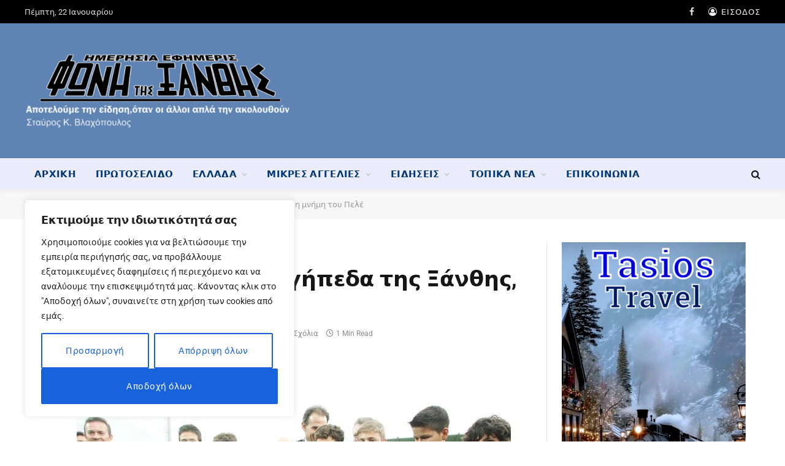

--- FILE ---
content_type: text/html; charset=UTF-8
request_url: https://www.fonitisxanthis.gr/2023/01/04/%CE%B5%CE%BD%CF%8C%CF%82-%CE%BB%CE%B5%CF%80%CF%84%CE%BF%CF%8D-%CF%83%CE%B9%CE%B3%CE%AE-%CF%83%CF%84%CE%B1-%CE%B3%CE%AE%CF%80%CE%B5%CE%B4%CE%B1-%CF%84%CE%B7%CF%82-%CE%BE%CE%AC%CE%BD%CE%B8%CE%B7%CF%82/
body_size: 41063
content:
<!DOCTYPE html><html lang="el" class="s-light site-s-light"><head><meta charset="UTF-8" /><meta name="viewport" content="width=device-width, initial-scale=1" /> <script data-optimized="1" type="text/javascript">(()=>{var e={};e.g=function(){if("object"==typeof globalThis)return globalThis;try{return this||new Function("return this")()}catch(e){if("object"==typeof window)return window}}(),function({ampUrl:n,isCustomizePreview:t,isAmpDevMode:r,noampQueryVarName:o,noampQueryVarValue:s,disabledStorageKey:i,mobileUserAgents:a,regexRegex:c}){if("undefined"==typeof sessionStorage)return;const d=new RegExp(c);if(!a.some((e=>{const n=e.match(d);return!(!n||!new RegExp(n[1],n[2]).test(navigator.userAgent))||navigator.userAgent.includes(e)})))return;e.g.addEventListener("DOMContentLoaded",(()=>{const e=document.getElementById("amp-mobile-version-switcher");if(!e)return;e.hidden=!1;const n=e.querySelector("a[href]");n&&n.addEventListener("click",(()=>{sessionStorage.removeItem(i)}))}));const g=r&&["paired-browsing-non-amp","paired-browsing-amp"].includes(window.name);if(sessionStorage.getItem(i)||t||g)return;const u=new URL(location.href),m=new URL(n);m.hash=u.hash,u.searchParams.has(o)&&s===u.searchParams.get(o)?sessionStorage.setItem(i,"1"):m.href!==u.href&&(window.stop(),location.replace(m.href))}({"ampUrl":"https:\/\/www.fonitisxanthis.gr\/2023\/01\/04\/%CE%B5%CE%BD%CF%8C%CF%82-%CE%BB%CE%B5%CF%80%CF%84%CE%BF%CF%8D-%CF%83%CE%B9%CE%B3%CE%AE-%CF%83%CF%84%CE%B1-%CE%B3%CE%AE%CF%80%CE%B5%CE%B4%CE%B1-%CF%84%CE%B7%CF%82-%CE%BE%CE%AC%CE%BD%CE%B8%CE%B7%CF%82\/?amp=1","noampQueryVarName":"noamp","noampQueryVarValue":"mobile","disabledStorageKey":"amp_mobile_redirect_disabled","mobileUserAgents":["Mobile","Android","Silk\/","Kindle","BlackBerry","Opera Mini","Opera Mobi"],"regexRegex":"^\\\/((?:.|\\n)+)\\\/([i]*)$","isCustomizePreview":!1,"isAmpDevMode":!1})})()</script> <meta name='robots' content='index, follow, max-image-preview:large, max-snippet:-1, max-video-preview:-1' /><title>Ενός λεπτού σιγή στα γήπεδα της Ξάνθης, στη μνήμη του Πελέ - Φωνή της Ξάνθης</title><link rel="preload" as="font" href="https://www.fonitisxanthis.gr/wp-content/themes/smart-mag/css/icons/fonts/ts-icons.woff2?v3.2" type="font/woff2" crossorigin="anonymous" /><link rel="canonical" href="https://www.fonitisxanthis.gr/2023/01/04/ενός-λεπτού-σιγή-στα-γήπεδα-της-ξάνθης/" /><meta property="og:locale" content="el_GR" /><meta property="og:type" content="article" /><meta property="og:title" content="Ενός λεπτού σιγή στα γήπεδα της Ξάνθης, στη μνήμη του Πελέ - Φωνή της Ξάνθης" /><meta property="og:description" content="Ακολουθώντας τη σχετική εγκύκλιο που εξέδωσε η FIFA η ΕΠΣ Ξάνθης αποφάσισε να τηρηθεί ενός λεπτού σιγή στα γήπεδα της περιοχής, στους προσεχείς αγώνες του Σαββατοκύριακου, στη μνήμη του Πελέ που έφυγε πρόσφατα από τη ζωή. Αναλυτικότερα αναφέρει: «Ενημερώνουμε τα σωματεία πως μετά από εγκύκλιο της Παγκόσμιας Ομοσπονδίας Ποδοσφαίρου (FIFA) θα τηρηθεί 1 λεπτού σιγή" /><meta property="og:url" content="https://www.fonitisxanthis.gr/2023/01/04/ενός-λεπτού-σιγή-στα-γήπεδα-της-ξάνθης/" /><meta property="og:site_name" content="Φωνή της Ξάνθης" /><meta property="article:publisher" content="https://www.facebook.com/fonitisxanthis.gr/" /><meta property="article:author" content="https://www.facebook.com/stavros.vlachopoylos" /><meta property="article:published_time" content="2023-01-04T02:35:29+00:00" /><meta property="og:image" content="https://www.fonitisxanthis.gr/wp-content/uploads/2023/01/Πελέ.jpg" /><meta property="og:image:width" content="1200" /><meta property="og:image:height" content="855" /><meta property="og:image:type" content="image/jpeg" /><meta name="author" content="ΣΤΑΥΡΟΣ ΒΛΑΧΟΠΟΥΛΟΣ" /><meta name="twitter:card" content="summary_large_image" /><meta name="twitter:label1" content="Συντάχθηκε από" /><meta name="twitter:data1" content="ΣΤΑΥΡΟΣ ΒΛΑΧΟΠΟΥΛΟΣ" /><meta name="twitter:label2" content="Εκτιμώμενος χρόνος ανάγνωσης" /><meta name="twitter:data2" content="1 λεπτό" /> <script type="application/ld+json" class="yoast-schema-graph">{"@context":"https://schema.org","@graph":[{"@type":"Article","@id":"https://www.fonitisxanthis.gr/2023/01/04/%ce%b5%ce%bd%cf%8c%cf%82-%ce%bb%ce%b5%cf%80%cf%84%ce%bf%cf%8d-%cf%83%ce%b9%ce%b3%ce%ae-%cf%83%cf%84%ce%b1-%ce%b3%ce%ae%cf%80%ce%b5%ce%b4%ce%b1-%cf%84%ce%b7%cf%82-%ce%be%ce%ac%ce%bd%ce%b8%ce%b7%cf%82/#article","isPartOf":{"@id":"https://www.fonitisxanthis.gr/2023/01/04/%ce%b5%ce%bd%cf%8c%cf%82-%ce%bb%ce%b5%cf%80%cf%84%ce%bf%cf%8d-%cf%83%ce%b9%ce%b3%ce%ae-%cf%83%cf%84%ce%b1-%ce%b3%ce%ae%cf%80%ce%b5%ce%b4%ce%b1-%cf%84%ce%b7%cf%82-%ce%be%ce%ac%ce%bd%ce%b8%ce%b7%cf%82/"},"author":{"name":"ΣΤΑΥΡΟΣ ΒΛΑΧΟΠΟΥΛΟΣ","@id":"https://www.fonitisxanthis.gr/#/schema/person/1926596838f19402714155bcd771cc10"},"headline":"Ενός λεπτού σιγή στα γήπεδα της Ξάνθης, στη μνήμη του Πελέ","datePublished":"2023-01-04T02:35:29+00:00","mainEntityOfPage":{"@id":"https://www.fonitisxanthis.gr/2023/01/04/%ce%b5%ce%bd%cf%8c%cf%82-%ce%bb%ce%b5%cf%80%cf%84%ce%bf%cf%8d-%cf%83%ce%b9%ce%b3%ce%ae-%cf%83%cf%84%ce%b1-%ce%b3%ce%ae%cf%80%ce%b5%ce%b4%ce%b1-%cf%84%ce%b7%cf%82-%ce%be%ce%ac%ce%bd%ce%b8%ce%b7%cf%82/"},"wordCount":8,"publisher":{"@id":"https://www.fonitisxanthis.gr/#organization"},"image":{"@id":"https://www.fonitisxanthis.gr/2023/01/04/%ce%b5%ce%bd%cf%8c%cf%82-%ce%bb%ce%b5%cf%80%cf%84%ce%bf%cf%8d-%cf%83%ce%b9%ce%b3%ce%ae-%cf%83%cf%84%ce%b1-%ce%b3%ce%ae%cf%80%ce%b5%ce%b4%ce%b1-%cf%84%ce%b7%cf%82-%ce%be%ce%ac%ce%bd%ce%b8%ce%b7%cf%82/#primaryimage"},"thumbnailUrl":"https://www.fonitisxanthis.gr/wp-content/uploads/2023/01/Πελέ.jpg","keywords":["Εφημερίδες","Ξάνθη","Πελέ"],"articleSection":["Αθλητικά"],"inLanguage":"el"},{"@type":"WebPage","@id":"https://www.fonitisxanthis.gr/2023/01/04/%ce%b5%ce%bd%cf%8c%cf%82-%ce%bb%ce%b5%cf%80%cf%84%ce%bf%cf%8d-%cf%83%ce%b9%ce%b3%ce%ae-%cf%83%cf%84%ce%b1-%ce%b3%ce%ae%cf%80%ce%b5%ce%b4%ce%b1-%cf%84%ce%b7%cf%82-%ce%be%ce%ac%ce%bd%ce%b8%ce%b7%cf%82/","url":"https://www.fonitisxanthis.gr/2023/01/04/%ce%b5%ce%bd%cf%8c%cf%82-%ce%bb%ce%b5%cf%80%cf%84%ce%bf%cf%8d-%cf%83%ce%b9%ce%b3%ce%ae-%cf%83%cf%84%ce%b1-%ce%b3%ce%ae%cf%80%ce%b5%ce%b4%ce%b1-%cf%84%ce%b7%cf%82-%ce%be%ce%ac%ce%bd%ce%b8%ce%b7%cf%82/","name":"Ενός λεπτού σιγή στα γήπεδα της Ξάνθης, στη μνήμη του Πελέ - Φωνή της Ξάνθης","isPartOf":{"@id":"https://www.fonitisxanthis.gr/#website"},"primaryImageOfPage":{"@id":"https://www.fonitisxanthis.gr/2023/01/04/%ce%b5%ce%bd%cf%8c%cf%82-%ce%bb%ce%b5%cf%80%cf%84%ce%bf%cf%8d-%cf%83%ce%b9%ce%b3%ce%ae-%cf%83%cf%84%ce%b1-%ce%b3%ce%ae%cf%80%ce%b5%ce%b4%ce%b1-%cf%84%ce%b7%cf%82-%ce%be%ce%ac%ce%bd%ce%b8%ce%b7%cf%82/#primaryimage"},"image":{"@id":"https://www.fonitisxanthis.gr/2023/01/04/%ce%b5%ce%bd%cf%8c%cf%82-%ce%bb%ce%b5%cf%80%cf%84%ce%bf%cf%8d-%cf%83%ce%b9%ce%b3%ce%ae-%cf%83%cf%84%ce%b1-%ce%b3%ce%ae%cf%80%ce%b5%ce%b4%ce%b1-%cf%84%ce%b7%cf%82-%ce%be%ce%ac%ce%bd%ce%b8%ce%b7%cf%82/#primaryimage"},"thumbnailUrl":"https://www.fonitisxanthis.gr/wp-content/uploads/2023/01/Πελέ.jpg","datePublished":"2023-01-04T02:35:29+00:00","breadcrumb":{"@id":"https://www.fonitisxanthis.gr/2023/01/04/%ce%b5%ce%bd%cf%8c%cf%82-%ce%bb%ce%b5%cf%80%cf%84%ce%bf%cf%8d-%cf%83%ce%b9%ce%b3%ce%ae-%cf%83%cf%84%ce%b1-%ce%b3%ce%ae%cf%80%ce%b5%ce%b4%ce%b1-%cf%84%ce%b7%cf%82-%ce%be%ce%ac%ce%bd%ce%b8%ce%b7%cf%82/#breadcrumb"},"inLanguage":"el","potentialAction":[{"@type":"ReadAction","target":["https://www.fonitisxanthis.gr/2023/01/04/%ce%b5%ce%bd%cf%8c%cf%82-%ce%bb%ce%b5%cf%80%cf%84%ce%bf%cf%8d-%cf%83%ce%b9%ce%b3%ce%ae-%cf%83%cf%84%ce%b1-%ce%b3%ce%ae%cf%80%ce%b5%ce%b4%ce%b1-%cf%84%ce%b7%cf%82-%ce%be%ce%ac%ce%bd%ce%b8%ce%b7%cf%82/"]}]},{"@type":"ImageObject","inLanguage":"el","@id":"https://www.fonitisxanthis.gr/2023/01/04/%ce%b5%ce%bd%cf%8c%cf%82-%ce%bb%ce%b5%cf%80%cf%84%ce%bf%cf%8d-%cf%83%ce%b9%ce%b3%ce%ae-%cf%83%cf%84%ce%b1-%ce%b3%ce%ae%cf%80%ce%b5%ce%b4%ce%b1-%cf%84%ce%b7%cf%82-%ce%be%ce%ac%ce%bd%ce%b8%ce%b7%cf%82/#primaryimage","url":"https://www.fonitisxanthis.gr/wp-content/uploads/2023/01/Πελέ.jpg","contentUrl":"https://www.fonitisxanthis.gr/wp-content/uploads/2023/01/Πελέ.jpg","width":1200,"height":855},{"@type":"BreadcrumbList","@id":"https://www.fonitisxanthis.gr/2023/01/04/%ce%b5%ce%bd%cf%8c%cf%82-%ce%bb%ce%b5%cf%80%cf%84%ce%bf%cf%8d-%cf%83%ce%b9%ce%b3%ce%ae-%cf%83%cf%84%ce%b1-%ce%b3%ce%ae%cf%80%ce%b5%ce%b4%ce%b1-%cf%84%ce%b7%cf%82-%ce%be%ce%ac%ce%bd%ce%b8%ce%b7%cf%82/#breadcrumb","itemListElement":[{"@type":"ListItem","position":1,"name":"Αρχική","item":"https://www.fonitisxanthis.gr/"},{"@type":"ListItem","position":2,"name":"Ενός λεπτού σιγή στα γήπεδα της Ξάνθης, στη μνήμη του Πελέ"}]},{"@type":"WebSite","@id":"https://www.fonitisxanthis.gr/#website","url":"https://www.fonitisxanthis.gr/","name":"Φωνή της Ξάνθης","description":"Η καθημερινή σας ενημέρωση","publisher":{"@id":"https://www.fonitisxanthis.gr/#organization"},"potentialAction":[{"@type":"SearchAction","target":{"@type":"EntryPoint","urlTemplate":"https://www.fonitisxanthis.gr/?s={search_term_string}"},"query-input":{"@type":"PropertyValueSpecification","valueRequired":true,"valueName":"search_term_string"}}],"inLanguage":"el"},{"@type":"Organization","@id":"https://www.fonitisxanthis.gr/#organization","name":"Φωνή της Ξάνθης - Ημερήσια Εφημερίδα","url":"https://www.fonitisxanthis.gr/","logo":{"@type":"ImageObject","inLanguage":"el","@id":"https://www.fonitisxanthis.gr/#/schema/logo/image/","url":"https://www.fonitisxanthis.gr/wp-content/uploads/2022/05/fonitisxanthis-large2.jpg","contentUrl":"https://www.fonitisxanthis.gr/wp-content/uploads/2022/05/fonitisxanthis-large2.jpg","width":600,"height":171,"caption":"Φωνή της Ξάνθης - Ημερήσια Εφημερίδα"},"image":{"@id":"https://www.fonitisxanthis.gr/#/schema/logo/image/"},"sameAs":["https://www.facebook.com/fonitisxanthis.gr/"]},{"@type":"Person","@id":"https://www.fonitisxanthis.gr/#/schema/person/1926596838f19402714155bcd771cc10","name":"ΣΤΑΥΡΟΣ ΒΛΑΧΟΠΟΥΛΟΣ","image":{"@type":"ImageObject","inLanguage":"el","@id":"https://www.fonitisxanthis.gr/#/schema/person/image/","url":"https://secure.gravatar.com/avatar/7f27d2f69fdbb5ef10dad0e6718f49fc054cc97873674b7f79a801fdf4242fbc?s=96&d=blank&r=g","contentUrl":"https://secure.gravatar.com/avatar/7f27d2f69fdbb5ef10dad0e6718f49fc054cc97873674b7f79a801fdf4242fbc?s=96&d=blank&r=g","caption":"ΣΤΑΥΡΟΣ ΒΛΑΧΟΠΟΥΛΟΣ"},"sameAs":["http://fonitisxanthis.gr","https://www.facebook.com/stavros.vlachopoylos"],"url":"https://www.fonitisxanthis.gr/author/vstavros/"}]}</script> <link rel='dns-prefetch' href='//www.googletagmanager.com' /><link rel='dns-prefetch' href='//fonts.googleapis.com' /><link rel="alternate" type="application/rss+xml" title="Ροή RSS &raquo; Φωνή της Ξάνθης" href="https://www.fonitisxanthis.gr/feed/" /><link rel="alternate" type="application/rss+xml" title="Ροή Σχολίων &raquo; Φωνή της Ξάνθης" href="https://www.fonitisxanthis.gr/comments/feed/" /><link rel="alternate" title="oEmbed (JSON)" type="application/json+oembed" href="https://www.fonitisxanthis.gr/wp-json/oembed/1.0/embed?url=https%3A%2F%2Fwww.fonitisxanthis.gr%2F2023%2F01%2F04%2F%25ce%25b5%25ce%25bd%25cf%258c%25cf%2582-%25ce%25bb%25ce%25b5%25cf%2580%25cf%2584%25ce%25bf%25cf%258d-%25cf%2583%25ce%25b9%25ce%25b3%25ce%25ae-%25cf%2583%25cf%2584%25ce%25b1-%25ce%25b3%25ce%25ae%25cf%2580%25ce%25b5%25ce%25b4%25ce%25b1-%25cf%2584%25ce%25b7%25cf%2582-%25ce%25be%25ce%25ac%25ce%25bd%25ce%25b8%25ce%25b7%25cf%2582%2F" /><link rel="alternate" title="oEmbed (XML)" type="text/xml+oembed" href="https://www.fonitisxanthis.gr/wp-json/oembed/1.0/embed?url=https%3A%2F%2Fwww.fonitisxanthis.gr%2F2023%2F01%2F04%2F%25ce%25b5%25ce%25bd%25cf%258c%25cf%2582-%25ce%25bb%25ce%25b5%25cf%2580%25cf%2584%25ce%25bf%25cf%258d-%25cf%2583%25ce%25b9%25ce%25b3%25ce%25ae-%25cf%2583%25cf%2584%25ce%25b1-%25ce%25b3%25ce%25ae%25cf%2580%25ce%25b5%25ce%25b4%25ce%25b1-%25cf%2584%25ce%25b7%25cf%2582-%25ce%25be%25ce%25ac%25ce%25bd%25ce%25b8%25ce%25b7%25cf%2582%2F&#038;format=xml" />
 <script src="//www.googletagmanager.com/gtag/js?id=G-7W9RY14LXY"  data-cfasync="false" data-wpfc-render="false" type="text/javascript" async></script> <script data-cfasync="false" data-wpfc-render="false" type="text/javascript">var mi_version = '9.11.1';
				var mi_track_user = true;
				var mi_no_track_reason = '';
								var MonsterInsightsDefaultLocations = {"page_location":"https:\/\/www.fonitisxanthis.gr\/2023\/01\/04\/%CE%B5%CE%BD%CF%8C%CF%82-%CE%BB%CE%B5%CF%80%CF%84%CE%BF%CF%8D-%CF%83%CE%B9%CE%B3%CE%AE-%CF%83%CF%84%CE%B1-%CE%B3%CE%AE%CF%80%CE%B5%CE%B4%CE%B1-%CF%84%CE%B7%CF%82-%CE%BE%CE%AC%CE%BD%CE%B8%CE%B7%CF%82\/"};
								if ( typeof MonsterInsightsPrivacyGuardFilter === 'function' ) {
					var MonsterInsightsLocations = (typeof MonsterInsightsExcludeQuery === 'object') ? MonsterInsightsPrivacyGuardFilter( MonsterInsightsExcludeQuery ) : MonsterInsightsPrivacyGuardFilter( MonsterInsightsDefaultLocations );
				} else {
					var MonsterInsightsLocations = (typeof MonsterInsightsExcludeQuery === 'object') ? MonsterInsightsExcludeQuery : MonsterInsightsDefaultLocations;
				}

								var disableStrs = [
										'ga-disable-G-7W9RY14LXY',
									];

				/* Function to detect opted out users */
				function __gtagTrackerIsOptedOut() {
					for (var index = 0; index < disableStrs.length; index++) {
						if (document.cookie.indexOf(disableStrs[index] + '=true') > -1) {
							return true;
						}
					}

					return false;
				}

				/* Disable tracking if the opt-out cookie exists. */
				if (__gtagTrackerIsOptedOut()) {
					for (var index = 0; index < disableStrs.length; index++) {
						window[disableStrs[index]] = true;
					}
				}

				/* Opt-out function */
				function __gtagTrackerOptout() {
					for (var index = 0; index < disableStrs.length; index++) {
						document.cookie = disableStrs[index] + '=true; expires=Thu, 31 Dec 2099 23:59:59 UTC; path=/';
						window[disableStrs[index]] = true;
					}
				}

				if ('undefined' === typeof gaOptout) {
					function gaOptout() {
						__gtagTrackerOptout();
					}
				}
								window.dataLayer = window.dataLayer || [];

				window.MonsterInsightsDualTracker = {
					helpers: {},
					trackers: {},
				};
				if (mi_track_user) {
					function __gtagDataLayer() {
						dataLayer.push(arguments);
					}

					function __gtagTracker(type, name, parameters) {
						if (!parameters) {
							parameters = {};
						}

						if (parameters.send_to) {
							__gtagDataLayer.apply(null, arguments);
							return;
						}

						if (type === 'event') {
														parameters.send_to = monsterinsights_frontend.v4_id;
							var hookName = name;
							if (typeof parameters['event_category'] !== 'undefined') {
								hookName = parameters['event_category'] + ':' + name;
							}

							if (typeof MonsterInsightsDualTracker.trackers[hookName] !== 'undefined') {
								MonsterInsightsDualTracker.trackers[hookName](parameters);
							} else {
								__gtagDataLayer('event', name, parameters);
							}
							
						} else {
							__gtagDataLayer.apply(null, arguments);
						}
					}

					__gtagTracker('js', new Date());
					__gtagTracker('set', {
						'developer_id.dZGIzZG': true,
											});
					if ( MonsterInsightsLocations.page_location ) {
						__gtagTracker('set', MonsterInsightsLocations);
					}
										__gtagTracker('config', 'G-7W9RY14LXY', {"forceSSL":"true","link_attribution":"true"} );
										window.gtag = __gtagTracker;										(function () {
						/* https://developers.google.com/analytics/devguides/collection/analyticsjs/ */
						/* ga and __gaTracker compatibility shim. */
						var noopfn = function () {
							return null;
						};
						var newtracker = function () {
							return new Tracker();
						};
						var Tracker = function () {
							return null;
						};
						var p = Tracker.prototype;
						p.get = noopfn;
						p.set = noopfn;
						p.send = function () {
							var args = Array.prototype.slice.call(arguments);
							args.unshift('send');
							__gaTracker.apply(null, args);
						};
						var __gaTracker = function () {
							var len = arguments.length;
							if (len === 0) {
								return;
							}
							var f = arguments[len - 1];
							if (typeof f !== 'object' || f === null || typeof f.hitCallback !== 'function') {
								if ('send' === arguments[0]) {
									var hitConverted, hitObject = false, action;
									if ('event' === arguments[1]) {
										if ('undefined' !== typeof arguments[3]) {
											hitObject = {
												'eventAction': arguments[3],
												'eventCategory': arguments[2],
												'eventLabel': arguments[4],
												'value': arguments[5] ? arguments[5] : 1,
											}
										}
									}
									if ('pageview' === arguments[1]) {
										if ('undefined' !== typeof arguments[2]) {
											hitObject = {
												'eventAction': 'page_view',
												'page_path': arguments[2],
											}
										}
									}
									if (typeof arguments[2] === 'object') {
										hitObject = arguments[2];
									}
									if (typeof arguments[5] === 'object') {
										Object.assign(hitObject, arguments[5]);
									}
									if ('undefined' !== typeof arguments[1].hitType) {
										hitObject = arguments[1];
										if ('pageview' === hitObject.hitType) {
											hitObject.eventAction = 'page_view';
										}
									}
									if (hitObject) {
										action = 'timing' === arguments[1].hitType ? 'timing_complete' : hitObject.eventAction;
										hitConverted = mapArgs(hitObject);
										__gtagTracker('event', action, hitConverted);
									}
								}
								return;
							}

							function mapArgs(args) {
								var arg, hit = {};
								var gaMap = {
									'eventCategory': 'event_category',
									'eventAction': 'event_action',
									'eventLabel': 'event_label',
									'eventValue': 'event_value',
									'nonInteraction': 'non_interaction',
									'timingCategory': 'event_category',
									'timingVar': 'name',
									'timingValue': 'value',
									'timingLabel': 'event_label',
									'page': 'page_path',
									'location': 'page_location',
									'title': 'page_title',
									'referrer' : 'page_referrer',
								};
								for (arg in args) {
																		if (!(!args.hasOwnProperty(arg) || !gaMap.hasOwnProperty(arg))) {
										hit[gaMap[arg]] = args[arg];
									} else {
										hit[arg] = args[arg];
									}
								}
								return hit;
							}

							try {
								f.hitCallback();
							} catch (ex) {
							}
						};
						__gaTracker.create = newtracker;
						__gaTracker.getByName = newtracker;
						__gaTracker.getAll = function () {
							return [];
						};
						__gaTracker.remove = noopfn;
						__gaTracker.loaded = true;
						window['__gaTracker'] = __gaTracker;
					})();
									} else {
										console.log("");
					(function () {
						function __gtagTracker() {
							return null;
						}

						window['__gtagTracker'] = __gtagTracker;
						window['gtag'] = __gtagTracker;
					})();
									}</script> 
<script data-optimized="1" id="fonit-ready">window.advanced_ads_ready=function(e,a){a=a||"complete";var d=function(e){return"interactive"===a?"loading"!==e:"complete"===e};d(document.readyState)?e():document.addEventListener("readystatechange",(function(a){d(a.target.readyState)&&e()}),{once:"interactive"===a})},window.advanced_ads_ready_queue=window.advanced_ads_ready_queue||[]</script> <style id='wp-img-auto-sizes-contain-inline-css' type='text/css'>img:is([sizes=auto i],[sizes^="auto," i]){contain-intrinsic-size:3000px 1500px}</style><style id='wp-emoji-styles-inline-css' type='text/css'>img.wp-smiley,img.emoji{display:inline!important;border:none!important;box-shadow:none!important;height:1em!important;width:1em!important;margin:0 0.07em!important;vertical-align:-0.1em!important;background:none!important;padding:0!important}</style><link data-optimized="1" rel='stylesheet' id='wp-block-library-css' href='https://www.fonitisxanthis.gr/wp-content/litespeed/css/7c6553bf5fc0022d8f2b031772e8f78e.css?ver=96e92' type='text/css' media='all' /><style id='global-styles-inline-css' type='text/css'>:root{--wp--preset--aspect-ratio--square:1;--wp--preset--aspect-ratio--4-3:4/3;--wp--preset--aspect-ratio--3-4:3/4;--wp--preset--aspect-ratio--3-2:3/2;--wp--preset--aspect-ratio--2-3:2/3;--wp--preset--aspect-ratio--16-9:16/9;--wp--preset--aspect-ratio--9-16:9/16;--wp--preset--color--black:#000000;--wp--preset--color--cyan-bluish-gray:#abb8c3;--wp--preset--color--white:#ffffff;--wp--preset--color--pale-pink:#f78da7;--wp--preset--color--vivid-red:#cf2e2e;--wp--preset--color--luminous-vivid-orange:#ff6900;--wp--preset--color--luminous-vivid-amber:#fcb900;--wp--preset--color--light-green-cyan:#7bdcb5;--wp--preset--color--vivid-green-cyan:#00d084;--wp--preset--color--pale-cyan-blue:#8ed1fc;--wp--preset--color--vivid-cyan-blue:#0693e3;--wp--preset--color--vivid-purple:#9b51e0;--wp--preset--gradient--vivid-cyan-blue-to-vivid-purple:linear-gradient(135deg,rgb(6,147,227) 0%,rgb(155,81,224) 100%);--wp--preset--gradient--light-green-cyan-to-vivid-green-cyan:linear-gradient(135deg,rgb(122,220,180) 0%,rgb(0,208,130) 100%);--wp--preset--gradient--luminous-vivid-amber-to-luminous-vivid-orange:linear-gradient(135deg,rgb(252,185,0) 0%,rgb(255,105,0) 100%);--wp--preset--gradient--luminous-vivid-orange-to-vivid-red:linear-gradient(135deg,rgb(255,105,0) 0%,rgb(207,46,46) 100%);--wp--preset--gradient--very-light-gray-to-cyan-bluish-gray:linear-gradient(135deg,rgb(238,238,238) 0%,rgb(169,184,195) 100%);--wp--preset--gradient--cool-to-warm-spectrum:linear-gradient(135deg,rgb(74,234,220) 0%,rgb(151,120,209) 20%,rgb(207,42,186) 40%,rgb(238,44,130) 60%,rgb(251,105,98) 80%,rgb(254,248,76) 100%);--wp--preset--gradient--blush-light-purple:linear-gradient(135deg,rgb(255,206,236) 0%,rgb(152,150,240) 100%);--wp--preset--gradient--blush-bordeaux:linear-gradient(135deg,rgb(254,205,165) 0%,rgb(254,45,45) 50%,rgb(107,0,62) 100%);--wp--preset--gradient--luminous-dusk:linear-gradient(135deg,rgb(255,203,112) 0%,rgb(199,81,192) 50%,rgb(65,88,208) 100%);--wp--preset--gradient--pale-ocean:linear-gradient(135deg,rgb(255,245,203) 0%,rgb(182,227,212) 50%,rgb(51,167,181) 100%);--wp--preset--gradient--electric-grass:linear-gradient(135deg,rgb(202,248,128) 0%,rgb(113,206,126) 100%);--wp--preset--gradient--midnight:linear-gradient(135deg,rgb(2,3,129) 0%,rgb(40,116,252) 100%);--wp--preset--font-size--small:13px;--wp--preset--font-size--medium:20px;--wp--preset--font-size--large:36px;--wp--preset--font-size--x-large:42px;--wp--preset--spacing--20:0.44rem;--wp--preset--spacing--30:0.67rem;--wp--preset--spacing--40:1rem;--wp--preset--spacing--50:1.5rem;--wp--preset--spacing--60:2.25rem;--wp--preset--spacing--70:3.38rem;--wp--preset--spacing--80:5.06rem;--wp--preset--shadow--natural:6px 6px 9px rgba(0, 0, 0, 0.2);--wp--preset--shadow--deep:12px 12px 50px rgba(0, 0, 0, 0.4);--wp--preset--shadow--sharp:6px 6px 0px rgba(0, 0, 0, 0.2);--wp--preset--shadow--outlined:6px 6px 0px -3px rgb(255, 255, 255), 6px 6px rgb(0, 0, 0);--wp--preset--shadow--crisp:6px 6px 0px rgb(0, 0, 0)}:where(.is-layout-flex){gap:.5em}:where(.is-layout-grid){gap:.5em}body .is-layout-flex{display:flex}.is-layout-flex{flex-wrap:wrap;align-items:center}.is-layout-flex>:is(*,div){margin:0}body .is-layout-grid{display:grid}.is-layout-grid>:is(*,div){margin:0}:where(.wp-block-columns.is-layout-flex){gap:2em}:where(.wp-block-columns.is-layout-grid){gap:2em}:where(.wp-block-post-template.is-layout-flex){gap:1.25em}:where(.wp-block-post-template.is-layout-grid){gap:1.25em}.has-black-color{color:var(--wp--preset--color--black)!important}.has-cyan-bluish-gray-color{color:var(--wp--preset--color--cyan-bluish-gray)!important}.has-white-color{color:var(--wp--preset--color--white)!important}.has-pale-pink-color{color:var(--wp--preset--color--pale-pink)!important}.has-vivid-red-color{color:var(--wp--preset--color--vivid-red)!important}.has-luminous-vivid-orange-color{color:var(--wp--preset--color--luminous-vivid-orange)!important}.has-luminous-vivid-amber-color{color:var(--wp--preset--color--luminous-vivid-amber)!important}.has-light-green-cyan-color{color:var(--wp--preset--color--light-green-cyan)!important}.has-vivid-green-cyan-color{color:var(--wp--preset--color--vivid-green-cyan)!important}.has-pale-cyan-blue-color{color:var(--wp--preset--color--pale-cyan-blue)!important}.has-vivid-cyan-blue-color{color:var(--wp--preset--color--vivid-cyan-blue)!important}.has-vivid-purple-color{color:var(--wp--preset--color--vivid-purple)!important}.has-black-background-color{background-color:var(--wp--preset--color--black)!important}.has-cyan-bluish-gray-background-color{background-color:var(--wp--preset--color--cyan-bluish-gray)!important}.has-white-background-color{background-color:var(--wp--preset--color--white)!important}.has-pale-pink-background-color{background-color:var(--wp--preset--color--pale-pink)!important}.has-vivid-red-background-color{background-color:var(--wp--preset--color--vivid-red)!important}.has-luminous-vivid-orange-background-color{background-color:var(--wp--preset--color--luminous-vivid-orange)!important}.has-luminous-vivid-amber-background-color{background-color:var(--wp--preset--color--luminous-vivid-amber)!important}.has-light-green-cyan-background-color{background-color:var(--wp--preset--color--light-green-cyan)!important}.has-vivid-green-cyan-background-color{background-color:var(--wp--preset--color--vivid-green-cyan)!important}.has-pale-cyan-blue-background-color{background-color:var(--wp--preset--color--pale-cyan-blue)!important}.has-vivid-cyan-blue-background-color{background-color:var(--wp--preset--color--vivid-cyan-blue)!important}.has-vivid-purple-background-color{background-color:var(--wp--preset--color--vivid-purple)!important}.has-black-border-color{border-color:var(--wp--preset--color--black)!important}.has-cyan-bluish-gray-border-color{border-color:var(--wp--preset--color--cyan-bluish-gray)!important}.has-white-border-color{border-color:var(--wp--preset--color--white)!important}.has-pale-pink-border-color{border-color:var(--wp--preset--color--pale-pink)!important}.has-vivid-red-border-color{border-color:var(--wp--preset--color--vivid-red)!important}.has-luminous-vivid-orange-border-color{border-color:var(--wp--preset--color--luminous-vivid-orange)!important}.has-luminous-vivid-amber-border-color{border-color:var(--wp--preset--color--luminous-vivid-amber)!important}.has-light-green-cyan-border-color{border-color:var(--wp--preset--color--light-green-cyan)!important}.has-vivid-green-cyan-border-color{border-color:var(--wp--preset--color--vivid-green-cyan)!important}.has-pale-cyan-blue-border-color{border-color:var(--wp--preset--color--pale-cyan-blue)!important}.has-vivid-cyan-blue-border-color{border-color:var(--wp--preset--color--vivid-cyan-blue)!important}.has-vivid-purple-border-color{border-color:var(--wp--preset--color--vivid-purple)!important}.has-vivid-cyan-blue-to-vivid-purple-gradient-background{background:var(--wp--preset--gradient--vivid-cyan-blue-to-vivid-purple)!important}.has-light-green-cyan-to-vivid-green-cyan-gradient-background{background:var(--wp--preset--gradient--light-green-cyan-to-vivid-green-cyan)!important}.has-luminous-vivid-amber-to-luminous-vivid-orange-gradient-background{background:var(--wp--preset--gradient--luminous-vivid-amber-to-luminous-vivid-orange)!important}.has-luminous-vivid-orange-to-vivid-red-gradient-background{background:var(--wp--preset--gradient--luminous-vivid-orange-to-vivid-red)!important}.has-very-light-gray-to-cyan-bluish-gray-gradient-background{background:var(--wp--preset--gradient--very-light-gray-to-cyan-bluish-gray)!important}.has-cool-to-warm-spectrum-gradient-background{background:var(--wp--preset--gradient--cool-to-warm-spectrum)!important}.has-blush-light-purple-gradient-background{background:var(--wp--preset--gradient--blush-light-purple)!important}.has-blush-bordeaux-gradient-background{background:var(--wp--preset--gradient--blush-bordeaux)!important}.has-luminous-dusk-gradient-background{background:var(--wp--preset--gradient--luminous-dusk)!important}.has-pale-ocean-gradient-background{background:var(--wp--preset--gradient--pale-ocean)!important}.has-electric-grass-gradient-background{background:var(--wp--preset--gradient--electric-grass)!important}.has-midnight-gradient-background{background:var(--wp--preset--gradient--midnight)!important}.has-small-font-size{font-size:var(--wp--preset--font-size--small)!important}.has-medium-font-size{font-size:var(--wp--preset--font-size--medium)!important}.has-large-font-size{font-size:var(--wp--preset--font-size--large)!important}.has-x-large-font-size{font-size:var(--wp--preset--font-size--x-large)!important}</style><style id='classic-theme-styles-inline-css' type='text/css'>/*! This file is auto-generated */
.wp-block-button__link{color:#fff;background-color:#32373c;border-radius:9999px;box-shadow:none;text-decoration:none;padding:calc(.667em + 2px) calc(1.333em + 2px);font-size:1.125em}.wp-block-file__button{background:#32373c;color:#fff;text-decoration:none}</style><link data-optimized="1" rel='stylesheet' id='smartmag-core-css' href='https://www.fonitisxanthis.gr/wp-content/litespeed/css/a3d1525438ff904ded081fcd5b45a4e1.css?ver=db1c8' type='text/css' media='all' /><link data-optimized="1" crossorigin="anonymous" rel='stylesheet' id='smartmag-fonts-css' href='https://www.fonitisxanthis.gr/wp-content/litespeed/css/81af1a41606c43aa5d654763ca39d9ee.css?ver=9d9ee' type='text/css' media='all' /><link data-optimized="1" rel='stylesheet' id='smartmag-magnific-popup-css' href='https://www.fonitisxanthis.gr/wp-content/litespeed/css/422531483d4f5e966b8e5308f87ed2eb.css?ver=f66eb' type='text/css' media='all' /><link data-optimized="1" rel='stylesheet' id='smartmag-icons-css' href='https://www.fonitisxanthis.gr/wp-content/litespeed/css/2d06623691c29a28e4dd7ead9831ba5a.css?ver=3f0f0' type='text/css' media='all' /><link data-optimized="1" rel='stylesheet' id='smartmag-skin-css' href='https://www.fonitisxanthis.gr/wp-content/litespeed/css/08dfbdef3af1ed2d9a8382f317ea87c2.css?ver=ce9c7' type='text/css' media='all' /><style id='smartmag-skin-inline-css' type='text/css'>:root{--c-main:#1e73be;--c-main-rgb:30,115,190}.smart-head-main{--c-shadow:rgba(10,10,10,0.04)}.smart-head-main .smart-head-top{--head-h:38px}.smart-head-main .smart-head-mid{--head-h:220px;background:linear-gradient(90deg,#5f83b3 0%,#5f83b3 100%)}.smart-head-main .smart-head-bot{--head-h:52px;background-color:rgb(51 61 218 / .1)}.navigation-main .menu>li>a{letter-spacing:.02em}.navigation-main{--nav-items-space:16px}.s-light .navigation-main{--c-nav:#003773}.s-light .navigation{--c-nav-hov-bg:rgba(224,224,224,0.53)}.s-light .sub-cats{background-color:#9aadbf}.smart-head-mobile .smart-head-mid{background-color:#5f83b3}.s-dark .smart-head-mobile .smart-head-mid,.smart-head-mobile .s-dark.smart-head-mid{background-color:#5f83b3}.smart-head-main .offcanvas-toggle{transform:scale(.65)}.loop-grid .ratio-is-custom{padding-bottom:calc(100% / 1.68)}.loop-list .ratio-is-custom{padding-bottom:calc(100% / 1.575)}.list-post{--list-p-media-width:44%;--list-p-media-max-width:85%}.list-post .media:not(i){--list-p-media-max-width:44%}.loop-small .media:not(i){max-width:104px}.single .featured .ratio-is-custom{padding-bottom:calc(100% / 2)}</style><link data-optimized="1" rel='stylesheet' id='smart-mag-child-css' href='https://www.fonitisxanthis.gr/wp-content/litespeed/css/6fe32811812b537c02f421984fdc2251.css?ver=30b16' type='text/css' media='all' />
<script data-optimized="1" type="text/javascript" id="cookie-law-info-js-extra">var _ckyConfig={"_ipData":[],"_assetsURL":"https://www.fonitisxanthis.gr/wp-content/plugins/cookie-law-info/lite/frontend/images/","_publicURL":"https://www.fonitisxanthis.gr","_expiry":"365","_categories":[{"name":"\u0391\u03c0\u03b1\u03c1\u03b1\u03af\u03c4\u03b7\u03c4\u03b1","slug":"necessary","isNecessary":!0,"ccpaDoNotSell":!0,"cookies":[],"active":!0,"defaultConsent":{"gdpr":!0,"ccpa":!0}},{"name":"\u039b\u03b5\u03b9\u03c4\u03bf\u03c5\u03c1\u03b3\u03b9\u03ba\u03ac","slug":"functional","isNecessary":!1,"ccpaDoNotSell":!0,"cookies":[],"active":!0,"defaultConsent":{"gdpr":!1,"ccpa":!1}},{"name":"Analytics","slug":"analytics","isNecessary":!1,"ccpaDoNotSell":!0,"cookies":[],"active":!0,"defaultConsent":{"gdpr":!1,"ccpa":!1}},{"name":"\u0391\u03c0\u03cc\u03b4\u03bf\u03c3\u03b7\u03c2","slug":"performance","isNecessary":!1,"ccpaDoNotSell":!0,"cookies":[],"active":!0,"defaultConsent":{"gdpr":!1,"ccpa":!1}},{"name":"\u0394\u03b9\u03b1\u03c6\u03ae\u03bc\u03b9\u03c3\u03b7\u03c2","slug":"advertisement","isNecessary":!1,"ccpaDoNotSell":!0,"cookies":[],"active":!0,"defaultConsent":{"gdpr":!1,"ccpa":!1}}],"_activeLaw":"gdpr","_rootDomain":"","_block":"1","_showBanner":"1","_bannerConfig":{"settings":{"type":"box","preferenceCenterType":"popup","position":"bottom-left","applicableLaw":"gdpr"},"behaviours":{"reloadBannerOnAccept":!1,"loadAnalyticsByDefault":!1,"animations":{"onLoad":"animate","onHide":"sticky"}},"config":{"revisitConsent":{"status":!0,"tag":"revisit-consent","position":"bottom-left","meta":{"url":"#"},"styles":{"background-color":"#0056A7"},"elements":{"title":{"type":"text","tag":"revisit-consent-title","status":!0,"styles":{"color":"#0056a7"}}}},"preferenceCenter":{"toggle":{"status":!0,"tag":"detail-category-toggle","type":"toggle","states":{"active":{"styles":{"background-color":"#1863DC"}},"inactive":{"styles":{"background-color":"#D0D5D2"}}}}},"categoryPreview":{"status":!1,"toggle":{"status":!0,"tag":"detail-category-preview-toggle","type":"toggle","states":{"active":{"styles":{"background-color":"#1863DC"}},"inactive":{"styles":{"background-color":"#D0D5D2"}}}}},"videoPlaceholder":{"status":!0,"styles":{"background-color":"#000000","border-color":"#000000","color":"#ffffff"}},"readMore":{"status":!1,"tag":"readmore-button","type":"link","meta":{"noFollow":!0,"newTab":!0},"styles":{"color":"#1863DC","background-color":"transparent","border-color":"transparent"}},"showMore":{"status":!0,"tag":"show-desc-button","type":"button","styles":{"color":"#1863DC"}},"showLess":{"status":!0,"tag":"hide-desc-button","type":"button","styles":{"color":"#1863DC"}},"alwaysActive":{"status":!0,"tag":"always-active","styles":{"color":"#008000"}},"manualLinks":{"status":!0,"tag":"manual-links","type":"link","styles":{"color":"#1863DC"}},"auditTable":{"status":!0},"optOption":{"status":!0,"toggle":{"status":!0,"tag":"optout-option-toggle","type":"toggle","states":{"active":{"styles":{"background-color":"#1863dc"}},"inactive":{"styles":{"background-color":"#FFFFFF"}}}}}}},"_version":"3.3.6","_logConsent":"1","_tags":[{"tag":"accept-button","styles":{"color":"#FFFFFF","background-color":"#1863DC","border-color":"#1863DC"}},{"tag":"reject-button","styles":{"color":"#1863DC","background-color":"transparent","border-color":"#1863DC"}},{"tag":"settings-button","styles":{"color":"#1863DC","background-color":"transparent","border-color":"#1863DC"}},{"tag":"readmore-button","styles":{"color":"#1863DC","background-color":"transparent","border-color":"transparent"}},{"tag":"donotsell-button","styles":{"color":"#1863DC","background-color":"transparent","border-color":"transparent"}},{"tag":"show-desc-button","styles":{"color":"#1863DC"}},{"tag":"hide-desc-button","styles":{"color":"#1863DC"}},{"tag":"cky-always-active","styles":[]},{"tag":"cky-link","styles":[]},{"tag":"accept-button","styles":{"color":"#FFFFFF","background-color":"#1863DC","border-color":"#1863DC"}},{"tag":"revisit-consent","styles":{"background-color":"#0056A7"}}],"_shortCodes":[{"key":"cky_readmore","content":"\u003Ca href=\"https://www.fonitisxanthis.gr/politiki-prostasias-dedomenon/\" class=\"cky-policy\" aria-label=\"\u03a0\u03bf\u03bb\u03b9\u03c4\u03b9\u03ba\u03ae cookie\" target=\"_blank\" rel=\"noopener\" data-cky-tag=\"readmore-button\"\u003E\u03a0\u03bf\u03bb\u03b9\u03c4\u03b9\u03ba\u03ae cookie\u003C/a\u003E","tag":"readmore-button","status":!1,"attributes":{"rel":"nofollow","target":"_blank"}},{"key":"cky_show_desc","content":"\u003Cbutton class=\"cky-show-desc-btn\" data-cky-tag=\"show-desc-button\" aria-label=\"\u0394\u03b5\u03af\u03c4\u03b5 \u03c0\u03b5\u03c1\u03b9\u03c3\u03c3\u03cc\u03c4\u03b5\u03c1\u03b1\"\u003E\u0394\u03b5\u03af\u03c4\u03b5 \u03c0\u03b5\u03c1\u03b9\u03c3\u03c3\u03cc\u03c4\u03b5\u03c1\u03b1\u003C/button\u003E","tag":"show-desc-button","status":!0,"attributes":[]},{"key":"cky_hide_desc","content":"\u003Cbutton class=\"cky-show-desc-btn\" data-cky-tag=\"hide-desc-button\" aria-label=\"\u0394\u03b5\u03af\u03be\u03b5 \u03bb\u03b9\u03b3\u03cc\u03c4\u03b5\u03c1\u03bf\"\u003E\u0394\u03b5\u03af\u03be\u03b5 \u03bb\u03b9\u03b3\u03cc\u03c4\u03b5\u03c1\u03bf\u003C/button\u003E","tag":"hide-desc-button","status":!0,"attributes":[]},{"key":"cky_optout_show_desc","content":"[cky_optout_show_desc]","tag":"optout-show-desc-button","status":!0,"attributes":[]},{"key":"cky_optout_hide_desc","content":"[cky_optout_hide_desc]","tag":"optout-hide-desc-button","status":!0,"attributes":[]},{"key":"cky_category_toggle_label","content":"[cky_{{status}}_category_label] [cky_preference_{{category_slug}}_title]","tag":"","status":!0,"attributes":[]},{"key":"cky_enable_category_label","content":"Enable","tag":"","status":!0,"attributes":[]},{"key":"cky_disable_category_label","content":"Disable","tag":"","status":!0,"attributes":[]},{"key":"cky_video_placeholder","content":"\u003Cdiv class=\"video-placeholder-normal\" data-cky-tag=\"video-placeholder\" id=\"[UNIQUEID]\"\u003E\u003Cp class=\"video-placeholder-text-normal\" data-cky-tag=\"placeholder-title\"\u003E\u03a0\u03b1\u03c1\u03b1\u03ba\u03b1\u03bb\u03bf\u03cd\u03bc\u03b5 \u03b1\u03c0\u03bf\u03b4\u03b5\u03c7\u03c4\u03b5\u03af\u03c4\u03b5 \u03c4\u03b1 cookies \u03b3\u03b9\u03b1 \u03c0\u03c1\u03cc\u03c3\u03b2\u03b1\u03c3\u03b7 \u03c3\u03b5 \u03b1\u03c5\u03c4\u03cc \u03c4\u03bf \u03c0\u03b5\u03c1\u03b9\u03b5\u03c7\u03cc\u03bc\u03b5\u03bd\u03bf\u003C/p\u003E\u003C/div\u003E","tag":"","status":!0,"attributes":[]},{"key":"cky_enable_optout_label","content":"Enable","tag":"","status":!0,"attributes":[]},{"key":"cky_disable_optout_label","content":"Disable","tag":"","status":!0,"attributes":[]},{"key":"cky_optout_toggle_label","content":"[cky_{{status}}_optout_label] [cky_optout_option_title]","tag":"","status":!0,"attributes":[]},{"key":"cky_optout_option_title","content":"Do Not Sell or Share My Personal Information","tag":"","status":!0,"attributes":[]},{"key":"cky_optout_close_label","content":"Close","tag":"","status":!0,"attributes":[]},{"key":"cky_preference_close_label","content":"Close","tag":"","status":!0,"attributes":[]}],"_rtl":"","_language":"en","_providersToBlock":[]};var _ckyStyles={"css":".cky-overlay{background: #000000; opacity: 0.4; position: fixed; top: 0; left: 0; width: 100%; height: 100%; z-index: 99999999;}.cky-hide{display: none;}.cky-btn-revisit-wrapper{display: flex; align-items: center; justify-content: center; background: #0056a7; width: 45px; height: 45px; border-radius: 50%; position: fixed; z-index: 999999; cursor: pointer;}.cky-revisit-bottom-left{bottom: 15px; left: 15px;}.cky-revisit-bottom-right{bottom: 15px; right: 15px;}.cky-btn-revisit-wrapper .cky-btn-revisit{display: flex; align-items: center; justify-content: center; background: none; border: none; cursor: pointer; position: relative; margin: 0; padding: 0;}.cky-btn-revisit-wrapper .cky-btn-revisit img{max-width: fit-content; margin: 0; height: 30px; width: 30px;}.cky-revisit-bottom-left:hover::before{content: attr(data-tooltip); position: absolute; background: #4e4b66; color: #ffffff; left: calc(100% + 7px); font-size: 12px; line-height: 16px; width: max-content; padding: 4px 8px; border-radius: 4px;}.cky-revisit-bottom-left:hover::after{position: absolute; content: \"\"; border: 5px solid transparent; left: calc(100% + 2px); border-left-width: 0; border-right-color: #4e4b66;}.cky-revisit-bottom-right:hover::before{content: attr(data-tooltip); position: absolute; background: #4e4b66; color: #ffffff; right: calc(100% + 7px); font-size: 12px; line-height: 16px; width: max-content; padding: 4px 8px; border-radius: 4px;}.cky-revisit-bottom-right:hover::after{position: absolute; content: \"\"; border: 5px solid transparent; right: calc(100% + 2px); border-right-width: 0; border-left-color: #4e4b66;}.cky-revisit-hide{display: none;}.cky-consent-container{position: fixed; width: 440px; box-sizing: border-box; z-index: 9999999; border-radius: 6px;}.cky-consent-container .cky-consent-bar{background: #ffffff; border: 1px solid; padding: 20px 26px; box-shadow: 0 -1px 10px 0 #acabab4d; border-radius: 6px;}.cky-box-bottom-left{bottom: 40px; left: 40px;}.cky-box-bottom-right{bottom: 40px; right: 40px;}.cky-box-top-left{top: 40px; left: 40px;}.cky-box-top-right{top: 40px; right: 40px;}.cky-custom-brand-logo-wrapper .cky-custom-brand-logo{width: 100px; height: auto; margin: 0 0 12px 0;}.cky-notice .cky-title{color: #212121; font-weight: 700; font-size: 18px; line-height: 24px; margin: 0 0 12px 0;}.cky-notice-des *,.cky-preference-content-wrapper *,.cky-accordion-header-des *,.cky-gpc-wrapper .cky-gpc-desc *{font-size: 14px;}.cky-notice-des{color: #212121; font-size: 14px; line-height: 24px; font-weight: 400;}.cky-notice-des img{height: 25px; width: 25px;}.cky-consent-bar .cky-notice-des p,.cky-gpc-wrapper .cky-gpc-desc p,.cky-preference-body-wrapper .cky-preference-content-wrapper p,.cky-accordion-header-wrapper .cky-accordion-header-des p,.cky-cookie-des-table li div:last-child p{color: inherit; margin-top: 0; overflow-wrap: break-word;}.cky-notice-des P:last-child,.cky-preference-content-wrapper p:last-child,.cky-cookie-des-table li div:last-child p:last-child,.cky-gpc-wrapper .cky-gpc-desc p:last-child{margin-bottom: 0;}.cky-notice-des a.cky-policy,.cky-notice-des button.cky-policy{font-size: 14px; color: #1863dc; white-space: nowrap; cursor: pointer; background: transparent; border: 1px solid; text-decoration: underline;}.cky-notice-des button.cky-policy{padding: 0;}.cky-notice-des a.cky-policy:focus-visible,.cky-notice-des button.cky-policy:focus-visible,.cky-preference-content-wrapper .cky-show-desc-btn:focus-visible,.cky-accordion-header .cky-accordion-btn:focus-visible,.cky-preference-header .cky-btn-close:focus-visible,.cky-switch input[type=\"checkbox\"]:focus-visible,.cky-footer-wrapper a:focus-visible,.cky-btn:focus-visible{outline: 2px solid #1863dc; outline-offset: 2px;}.cky-btn:focus:not(:focus-visible),.cky-accordion-header .cky-accordion-btn:focus:not(:focus-visible),.cky-preference-content-wrapper .cky-show-desc-btn:focus:not(:focus-visible),.cky-btn-revisit-wrapper .cky-btn-revisit:focus:not(:focus-visible),.cky-preference-header .cky-btn-close:focus:not(:focus-visible),.cky-consent-bar .cky-banner-btn-close:focus:not(:focus-visible){outline: 0;}button.cky-show-desc-btn:not(:hover):not(:active){color: #1863dc; background: transparent;}button.cky-accordion-btn:not(:hover):not(:active),button.cky-banner-btn-close:not(:hover):not(:active),button.cky-btn-revisit:not(:hover):not(:active),button.cky-btn-close:not(:hover):not(:active){background: transparent;}.cky-consent-bar button:hover,.cky-modal.cky-modal-open button:hover,.cky-consent-bar button:focus,.cky-modal.cky-modal-open button:focus{text-decoration: none;}.cky-notice-btn-wrapper{display: flex; justify-content: flex-start; align-items: center; flex-wrap: wrap; margin-top: 16px;}.cky-notice-btn-wrapper .cky-btn{text-shadow: none; box-shadow: none;}.cky-btn{flex: auto; max-width: 100%; font-size: 14px; font-family: inherit; line-height: 24px; padding: 8px; font-weight: 500; margin: 0 8px 0 0; border-radius: 2px; cursor: pointer; text-align: center; text-transform: none; min-height: 0;}.cky-btn:hover{opacity: 0.8;}.cky-btn-customize{color: #1863dc; background: transparent; border: 2px solid #1863dc;}.cky-btn-reject{color: #1863dc; background: transparent; border: 2px solid #1863dc;}.cky-btn-accept{background: #1863dc; color: #ffffff; border: 2px solid #1863dc;}.cky-btn:last-child{margin-right: 0;}@media (max-width: 576px){.cky-box-bottom-left{bottom: 0; left: 0;}.cky-box-bottom-right{bottom: 0; right: 0;}.cky-box-top-left{top: 0; left: 0;}.cky-box-top-right{top: 0; right: 0;}}@media (max-width: 440px){.cky-box-bottom-left, .cky-box-bottom-right, .cky-box-top-left, .cky-box-top-right{width: 100%; max-width: 100%;}.cky-consent-container .cky-consent-bar{padding: 20px 0;}.cky-custom-brand-logo-wrapper, .cky-notice .cky-title, .cky-notice-des, .cky-notice-btn-wrapper{padding: 0 24px;}.cky-notice-des{max-height: 40vh; overflow-y: scroll;}.cky-notice-btn-wrapper{flex-direction: column; margin-top: 0;}.cky-btn{width: 100%; margin: 10px 0 0 0;}.cky-notice-btn-wrapper .cky-btn-customize{order: 2;}.cky-notice-btn-wrapper .cky-btn-reject{order: 3;}.cky-notice-btn-wrapper .cky-btn-accept{order: 1; margin-top: 16px;}}@media (max-width: 352px){.cky-notice .cky-title{font-size: 16px;}.cky-notice-des *{font-size: 12px;}.cky-notice-des, .cky-btn{font-size: 12px;}}.cky-modal.cky-modal-open{display: flex; visibility: visible; -webkit-transform: translate(-50%, -50%); -moz-transform: translate(-50%, -50%); -ms-transform: translate(-50%, -50%); -o-transform: translate(-50%, -50%); transform: translate(-50%, -50%); top: 50%; left: 50%; transition: all 1s ease;}.cky-modal{box-shadow: 0 32px 68px rgba(0, 0, 0, 0.3); margin: 0 auto; position: fixed; max-width: 100%; background: #ffffff; top: 50%; box-sizing: border-box; border-radius: 6px; z-index: 999999999; color: #212121; -webkit-transform: translate(-50%, 100%); -moz-transform: translate(-50%, 100%); -ms-transform: translate(-50%, 100%); -o-transform: translate(-50%, 100%); transform: translate(-50%, 100%); visibility: hidden; transition: all 0s ease;}.cky-preference-center{max-height: 79vh; overflow: hidden; width: 845px; overflow: hidden; flex: 1 1 0; display: flex; flex-direction: column; border-radius: 6px;}.cky-preference-header{display: flex; align-items: center; justify-content: space-between; padding: 22px 24px; border-bottom: 1px solid;}.cky-preference-header .cky-preference-title{font-size: 18px; font-weight: 700; line-height: 24px;}.cky-preference-header .cky-btn-close{margin: 0; cursor: pointer; vertical-align: middle; padding: 0; background: none; border: none; width: auto; height: auto; min-height: 0; line-height: 0; text-shadow: none; box-shadow: none;}.cky-preference-header .cky-btn-close img{margin: 0; height: 10px; width: 10px;}.cky-preference-body-wrapper{padding: 0 24px; flex: 1; overflow: auto; box-sizing: border-box;}.cky-preference-content-wrapper,.cky-gpc-wrapper .cky-gpc-desc{font-size: 14px; line-height: 24px; font-weight: 400; padding: 12px 0;}.cky-preference-content-wrapper{border-bottom: 1px solid;}.cky-preference-content-wrapper img{height: 25px; width: 25px;}.cky-preference-content-wrapper .cky-show-desc-btn{font-size: 14px; font-family: inherit; color: #1863dc; text-decoration: none; line-height: 24px; padding: 0; margin: 0; white-space: nowrap; cursor: pointer; background: transparent; border-color: transparent; text-transform: none; min-height: 0; text-shadow: none; box-shadow: none;}.cky-accordion-wrapper{margin-bottom: 10px;}.cky-accordion{border-bottom: 1px solid;}.cky-accordion:last-child{border-bottom: none;}.cky-accordion .cky-accordion-item{display: flex; margin-top: 10px;}.cky-accordion .cky-accordion-body{display: none;}.cky-accordion.cky-accordion-active .cky-accordion-body{display: block; padding: 0 22px; margin-bottom: 16px;}.cky-accordion-header-wrapper{cursor: pointer; width: 100%;}.cky-accordion-item .cky-accordion-header{display: flex; justify-content: space-between; align-items: center;}.cky-accordion-header .cky-accordion-btn{font-size: 16px; font-family: inherit; color: #212121; line-height: 24px; background: none; border: none; font-weight: 700; padding: 0; margin: 0; cursor: pointer; text-transform: none; min-height: 0; text-shadow: none; box-shadow: none;}.cky-accordion-header .cky-always-active{color: #008000; font-weight: 600; line-height: 24px; font-size: 14px;}.cky-accordion-header-des{font-size: 14px; line-height: 24px; margin: 10px 0 16px 0;}.cky-accordion-chevron{margin-right: 22px; position: relative; cursor: pointer;}.cky-accordion-chevron-hide{display: none;}.cky-accordion .cky-accordion-chevron i::before{content: \"\"; position: absolute; border-right: 1.4px solid; border-bottom: 1.4px solid; border-color: inherit; height: 6px; width: 6px; -webkit-transform: rotate(-45deg); -moz-transform: rotate(-45deg); -ms-transform: rotate(-45deg); -o-transform: rotate(-45deg); transform: rotate(-45deg); transition: all 0.2s ease-in-out; top: 8px;}.cky-accordion.cky-accordion-active .cky-accordion-chevron i::before{-webkit-transform: rotate(45deg); -moz-transform: rotate(45deg); -ms-transform: rotate(45deg); -o-transform: rotate(45deg); transform: rotate(45deg);}.cky-audit-table{background: #f4f4f4; border-radius: 6px;}.cky-audit-table .cky-empty-cookies-text{color: inherit; font-size: 12px; line-height: 24px; margin: 0; padding: 10px;}.cky-audit-table .cky-cookie-des-table{font-size: 12px; line-height: 24px; font-weight: normal; padding: 15px 10px; border-bottom: 1px solid; border-bottom-color: inherit; margin: 0;}.cky-audit-table .cky-cookie-des-table:last-child{border-bottom: none;}.cky-audit-table .cky-cookie-des-table li{list-style-type: none; display: flex; padding: 3px 0;}.cky-audit-table .cky-cookie-des-table li:first-child{padding-top: 0;}.cky-cookie-des-table li div:first-child{width: 100px; font-weight: 600; word-break: break-word; word-wrap: break-word;}.cky-cookie-des-table li div:last-child{flex: 1; word-break: break-word; word-wrap: break-word; margin-left: 8px;}.cky-footer-shadow{display: block; width: 100%; height: 40px; background: linear-gradient(180deg, rgba(255, 255, 255, 0) 0%, #ffffff 100%); position: absolute; bottom: calc(100% - 1px);}.cky-footer-wrapper{position: relative;}.cky-prefrence-btn-wrapper{display: flex; flex-wrap: wrap; align-items: center; justify-content: center; padding: 22px 24px; border-top: 1px solid;}.cky-prefrence-btn-wrapper .cky-btn{flex: auto; max-width: 100%; text-shadow: none; box-shadow: none;}.cky-btn-preferences{color: #1863dc; background: transparent; border: 2px solid #1863dc;}.cky-preference-header,.cky-preference-body-wrapper,.cky-preference-content-wrapper,.cky-accordion-wrapper,.cky-accordion,.cky-accordion-wrapper,.cky-footer-wrapper,.cky-prefrence-btn-wrapper{border-color: inherit;}@media (max-width: 845px){.cky-modal{max-width: calc(100% - 16px);}}@media (max-width: 576px){.cky-modal{max-width: 100%;}.cky-preference-center{max-height: 100vh;}.cky-prefrence-btn-wrapper{flex-direction: column;}.cky-accordion.cky-accordion-active .cky-accordion-body{padding-right: 0;}.cky-prefrence-btn-wrapper .cky-btn{width: 100%; margin: 10px 0 0 0;}.cky-prefrence-btn-wrapper .cky-btn-reject{order: 3;}.cky-prefrence-btn-wrapper .cky-btn-accept{order: 1; margin-top: 0;}.cky-prefrence-btn-wrapper .cky-btn-preferences{order: 2;}}@media (max-width: 425px){.cky-accordion-chevron{margin-right: 15px;}.cky-notice-btn-wrapper{margin-top: 0;}.cky-accordion.cky-accordion-active .cky-accordion-body{padding: 0 15px;}}@media (max-width: 352px){.cky-preference-header .cky-preference-title{font-size: 16px;}.cky-preference-header{padding: 16px 24px;}.cky-preference-content-wrapper *, .cky-accordion-header-des *{font-size: 12px;}.cky-preference-content-wrapper, .cky-preference-content-wrapper .cky-show-more, .cky-accordion-header .cky-always-active, .cky-accordion-header-des, .cky-preference-content-wrapper .cky-show-desc-btn, .cky-notice-des a.cky-policy{font-size: 12px;}.cky-accordion-header .cky-accordion-btn{font-size: 14px;}}.cky-switch{display: flex;}.cky-switch input[type=\"checkbox\"]{position: relative; width: 44px; height: 24px; margin: 0; background: #d0d5d2; -webkit-appearance: none; border-radius: 50px; cursor: pointer; outline: 0; border: none; top: 0;}.cky-switch input[type=\"checkbox\"]:checked{background: #1863dc;}.cky-switch input[type=\"checkbox\"]:before{position: absolute; content: \"\"; height: 20px; width: 20px; left: 2px; bottom: 2px; border-radius: 50%; background-color: white; -webkit-transition: 0.4s; transition: 0.4s; margin: 0;}.cky-switch input[type=\"checkbox\"]:after{display: none;}.cky-switch input[type=\"checkbox\"]:checked:before{-webkit-transform: translateX(20px); -ms-transform: translateX(20px); transform: translateX(20px);}@media (max-width: 425px){.cky-switch input[type=\"checkbox\"]{width: 38px; height: 21px;}.cky-switch input[type=\"checkbox\"]:before{height: 17px; width: 17px;}.cky-switch input[type=\"checkbox\"]:checked:before{-webkit-transform: translateX(17px); -ms-transform: translateX(17px); transform: translateX(17px);}}.cky-consent-bar .cky-banner-btn-close{position: absolute; right: 9px; top: 5px; background: none; border: none; cursor: pointer; padding: 0; margin: 0; min-height: 0; line-height: 0; height: auto; width: auto; text-shadow: none; box-shadow: none;}.cky-consent-bar .cky-banner-btn-close img{height: 9px; width: 9px; margin: 0;}.cky-notice-group{font-size: 14px; line-height: 24px; font-weight: 400; color: #212121;}.cky-notice-btn-wrapper .cky-btn-do-not-sell{font-size: 14px; line-height: 24px; padding: 6px 0; margin: 0; font-weight: 500; background: none; border-radius: 2px; border: none; cursor: pointer; text-align: left; color: #1863dc; background: transparent; border-color: transparent; box-shadow: none; text-shadow: none;}.cky-consent-bar .cky-banner-btn-close:focus-visible,.cky-notice-btn-wrapper .cky-btn-do-not-sell:focus-visible,.cky-opt-out-btn-wrapper .cky-btn:focus-visible,.cky-opt-out-checkbox-wrapper input[type=\"checkbox\"].cky-opt-out-checkbox:focus-visible{outline: 2px solid #1863dc; outline-offset: 2px;}@media (max-width: 440px){.cky-consent-container{width: 100%;}}@media (max-width: 352px){.cky-notice-des a.cky-policy, .cky-notice-btn-wrapper .cky-btn-do-not-sell{font-size: 12px;}}.cky-opt-out-wrapper{padding: 12px 0;}.cky-opt-out-wrapper .cky-opt-out-checkbox-wrapper{display: flex; align-items: center;}.cky-opt-out-checkbox-wrapper .cky-opt-out-checkbox-label{font-size: 16px; font-weight: 700; line-height: 24px; margin: 0 0 0 12px; cursor: pointer;}.cky-opt-out-checkbox-wrapper input[type=\"checkbox\"].cky-opt-out-checkbox{background-color: #ffffff; border: 1px solid black; width: 20px; height: 18.5px; margin: 0; -webkit-appearance: none; position: relative; display: flex; align-items: center; justify-content: center; border-radius: 2px; cursor: pointer;}.cky-opt-out-checkbox-wrapper input[type=\"checkbox\"].cky-opt-out-checkbox:checked{background-color: #1863dc; border: none;}.cky-opt-out-checkbox-wrapper input[type=\"checkbox\"].cky-opt-out-checkbox:checked::after{left: 6px; bottom: 4px; width: 7px; height: 13px; border: solid #ffffff; border-width: 0 3px 3px 0; border-radius: 2px; -webkit-transform: rotate(45deg); -ms-transform: rotate(45deg); transform: rotate(45deg); content: \"\"; position: absolute; box-sizing: border-box;}.cky-opt-out-checkbox-wrapper.cky-disabled .cky-opt-out-checkbox-label,.cky-opt-out-checkbox-wrapper.cky-disabled input[type=\"checkbox\"].cky-opt-out-checkbox{cursor: no-drop;}.cky-gpc-wrapper{margin: 0 0 0 32px;}.cky-footer-wrapper .cky-opt-out-btn-wrapper{display: flex; flex-wrap: wrap; align-items: center; justify-content: center; padding: 22px 24px;}.cky-opt-out-btn-wrapper .cky-btn{flex: auto; max-width: 100%; text-shadow: none; box-shadow: none;}.cky-opt-out-btn-wrapper .cky-btn-cancel{border: 1px solid #dedfe0; background: transparent; color: #858585;}.cky-opt-out-btn-wrapper .cky-btn-confirm{background: #1863dc; color: #ffffff; border: 1px solid #1863dc;}@media (max-width: 352px){.cky-opt-out-checkbox-wrapper .cky-opt-out-checkbox-label{font-size: 14px;}.cky-gpc-wrapper .cky-gpc-desc, .cky-gpc-wrapper .cky-gpc-desc *{font-size: 12px;}.cky-opt-out-checkbox-wrapper input[type=\"checkbox\"].cky-opt-out-checkbox{width: 16px; height: 16px;}.cky-opt-out-checkbox-wrapper input[type=\"checkbox\"].cky-opt-out-checkbox:checked::after{left: 5px; bottom: 4px; width: 3px; height: 9px;}.cky-gpc-wrapper{margin: 0 0 0 28px;}}.video-placeholder-youtube{background-size: 100% 100%; background-position: center; background-repeat: no-repeat; background-color: #b2b0b059; position: relative; display: flex; align-items: center; justify-content: center; max-width: 100%;}.video-placeholder-text-youtube{text-align: center; align-items: center; padding: 10px 16px; background-color: #000000cc; color: #ffffff; border: 1px solid; border-radius: 2px; cursor: pointer;}.video-placeholder-normal{background-image: url(\"/wp-content/plugins/cookie-law-info/lite/frontend/images/placeholder.svg\"); background-size: 80px; background-position: center; background-repeat: no-repeat; background-color: #b2b0b059; position: relative; display: flex; align-items: flex-end; justify-content: center; max-width: 100%;}.video-placeholder-text-normal{align-items: center; padding: 10px 16px; text-align: center; border: 1px solid; border-radius: 2px; cursor: pointer;}.cky-rtl{direction: rtl; text-align: right;}.cky-rtl .cky-banner-btn-close{left: 9px; right: auto;}.cky-rtl .cky-notice-btn-wrapper .cky-btn:last-child{margin-right: 8px;}.cky-rtl .cky-notice-btn-wrapper .cky-btn:first-child{margin-right: 0;}.cky-rtl .cky-notice-btn-wrapper{margin-left: 0; margin-right: 15px;}.cky-rtl .cky-prefrence-btn-wrapper .cky-btn{margin-right: 8px;}.cky-rtl .cky-prefrence-btn-wrapper .cky-btn:first-child{margin-right: 0;}.cky-rtl .cky-accordion .cky-accordion-chevron i::before{border: none; border-left: 1.4px solid; border-top: 1.4px solid; left: 12px;}.cky-rtl .cky-accordion.cky-accordion-active .cky-accordion-chevron i::before{-webkit-transform: rotate(-135deg); -moz-transform: rotate(-135deg); -ms-transform: rotate(-135deg); -o-transform: rotate(-135deg); transform: rotate(-135deg);}@media (max-width: 768px){.cky-rtl .cky-notice-btn-wrapper{margin-right: 0;}}@media (max-width: 576px){.cky-rtl .cky-notice-btn-wrapper .cky-btn:last-child{margin-right: 0;}.cky-rtl .cky-prefrence-btn-wrapper .cky-btn{margin-right: 0;}.cky-rtl .cky-accordion.cky-accordion-active .cky-accordion-body{padding: 0 22px 0 0;}}@media (max-width: 425px){.cky-rtl .cky-accordion.cky-accordion-active .cky-accordion-body{padding: 0 15px 0 0;}}.cky-rtl .cky-opt-out-btn-wrapper .cky-btn{margin-right: 12px;}.cky-rtl .cky-opt-out-btn-wrapper .cky-btn:first-child{margin-right: 0;}.cky-rtl .cky-opt-out-checkbox-wrapper .cky-opt-out-checkbox-label{margin: 0 12px 0 0;}"}</script> <script data-optimized="1" type="text/javascript" src="https://www.fonitisxanthis.gr/wp-content/litespeed/js/8d0a46dbf6c653f21dceb4704f785ce6.js?ver=62861" id="cookie-law-info-js"></script> <script data-optimized="1" type="text/javascript" id="smartmag-lazy-inline-js-after">/**
 * @copyright ThemeSphere
 * @preserve
 */
var BunyadLazy={};BunyadLazy.load=function(){function a(e,n){var t={};e.dataset.bgset&&e.dataset.sizes?(t.sizes=e.dataset.sizes,t.srcset=e.dataset.bgset):t.src=e.dataset.bgsrc,function(t){var a=t.dataset.ratio;if(0<a){const e=t.parentElement;if(e.classList.contains("media-ratio")){const n=e.style;n.getPropertyValue("--a-ratio")||(n.paddingBottom=100/a+"%")}}}(e);var a,o=document.createElement("img");for(a in o.onload=function(){var t="url('"+(o.currentSrc||o.src)+"')",a=e.style;a.backgroundImage!==t&&requestAnimationFrame(()=>{a.backgroundImage=t,n&&n()}),o.onload=null,o.onerror=null,o=null},o.onerror=o.onload,t)o.setAttribute(a,t[a]);o&&o.complete&&0<o.naturalWidth&&o.onload&&o.onload()}function e(t){t.dataset.loaded||a(t,()=>{document.dispatchEvent(new Event("lazyloaded")),t.dataset.loaded=1})}function n(t){"complete"===document.readyState?t():window.addEventListener("load",t)}return{initEarly:function(){var t,a=()=>{document.querySelectorAll(".img.bg-cover:not(.lazyload)").forEach(e)};"complete"!==document.readyState?(t=setInterval(a,150),n(()=>{a(),clearInterval(t)})):a()},callOnLoad:n,initBgImages:function(t){t&&n(()=>{document.querySelectorAll(".img.bg-cover").forEach(e)})},bgLoad:a}}(),BunyadLazy.load.initEarly()</script> <script type="text/javascript" src="https://www.fonitisxanthis.gr/wp-content/plugins/google-analytics-for-wordpress/assets/js/frontend-gtag.min.js?ver=9.11.1" id="monsterinsights-frontend-script-js" async="async" data-wp-strategy="async"></script> <script data-cfasync="false" data-wpfc-render="false" type="text/javascript" id='monsterinsights-frontend-script-js-extra'>/*  */
var monsterinsights_frontend = {"js_events_tracking":"true","download_extensions":"doc,pdf,ppt,zip,xls,docx,pptx,xlsx","inbound_paths":"[{\"path\":\"\\\/go\\\/\",\"label\":\"affiliate\"},{\"path\":\"\\\/recommend\\\/\",\"label\":\"affiliate\"}]","home_url":"https:\/\/www.fonitisxanthis.gr","hash_tracking":"false","v4_id":"G-7W9RY14LXY"};/*  */</script> <script type="text/javascript" src="https://www.fonitisxanthis.gr/wp-includes/js/jquery/jquery.min.js?ver=3.7.1" id="jquery-core-js"></script> <script data-optimized="1" type="text/javascript" src="https://www.fonitisxanthis.gr/wp-content/litespeed/js/2a103f20302364721b77f109f00d483f.js?ver=52833" id="jquery-migrate-js"></script> <script data-optimized="1" type="text/javascript" id="track-the-click-js-extra">var ajax_var={"nonce":"9568c9590b"};var ttc_data={"proBeacon":""}</script> <script type="text/javascript" src="https://www.fonitisxanthis.gr/wp-content/plugins/track-the-click/public/js/track-the-click-public.js?ver=0.4.0" id="track-the-click-js" data-noptimize="true" data-no-optimize="1"></script> <script type="text/javascript" id="track-the-click-js-after" data-noptimize="true" data-no-optimize="1">/*  */
function getHomeURL() {return "https://www.fonitisxanthis.gr";}
function getPostID() {return 204206;}
function showClickCounts() {return false;}

//# sourceURL=track-the-click-js-after
/*  */</script> <script data-optimized="1" type="text/javascript" src="https://www.fonitisxanthis.gr/wp-content/litespeed/js/70d25790157c111184af02e2394c0726.js?ver=e8078" id="sphere-post-views-js"></script> <script data-optimized="1" type="text/javascript" id="sphere-post-views-js-after">var Sphere_PostViews={"ajaxUrl":"https:\/\/www.fonitisxanthis.gr\/wp-admin\/admin-ajax.php?sphere_post_views=1","sampling":0,"samplingRate":10,"repeatCountDelay":0,"postID":204206,"token":"dfb93f1c50"}</script> 
 <script type="text/javascript" src="https://www.googletagmanager.com/gtag/js?id=G-D6ZHJTC9LG" id="google_gtagjs-js" async></script> <script type="text/javascript" id="google_gtagjs-js-after">/*  */
window.dataLayer = window.dataLayer || [];function gtag(){dataLayer.push(arguments);}
gtag("set","linker",{"domains":["www.fonitisxanthis.gr"]});
gtag("js", new Date());
gtag("set", "developer_id.dZTNiMT", true);
gtag("config", "G-D6ZHJTC9LG");
//# sourceURL=google_gtagjs-js-after
/*  */</script> <link rel="https://api.w.org/" href="https://www.fonitisxanthis.gr/wp-json/" /><link rel="alternate" title="JSON" type="application/json" href="https://www.fonitisxanthis.gr/wp-json/wp/v2/posts/204206" /><link rel="EditURI" type="application/rsd+xml" title="RSD" href="https://www.fonitisxanthis.gr/xmlrpc.php?rsd" /><meta name="generator" content="WordPress 6.9" /><link rel='shortlink' href='https://www.fonitisxanthis.gr/?p=204206' /><style id="cky-style-inline">[data-cky-tag]{visibility:hidden}</style><meta name="generator" content="Site Kit by Google 1.170.0" /><link rel="alternate" type="text/html" media="only screen and (max-width: 640px)" href="https://www.fonitisxanthis.gr/2023/01/04/%CE%B5%CE%BD%CF%8C%CF%82-%CE%BB%CE%B5%CF%80%CF%84%CE%BF%CF%8D-%CF%83%CE%B9%CE%B3%CE%AE-%CF%83%CF%84%CE%B1-%CE%B3%CE%AE%CF%80%CE%B5%CE%B4%CE%B1-%CF%84%CE%B7%CF%82-%CE%BE%CE%AC%CE%BD%CE%B8%CE%B7%CF%82/?amp=1"> <script>var BunyadSchemeKey='bunyad-scheme';(()=>{const d=document.documentElement;const c=d.classList;var scheme=localStorage.getItem(BunyadSchemeKey);if(scheme){d.dataset.origClass=c;scheme==='dark'?c.remove('s-light','site-s-light'):c.remove('s-dark','site-s-dark');c.add('site-s-'+scheme,'s-'+scheme)}})()</script> <meta name="generator" content="Elementor 3.32.5; features: additional_custom_breakpoints; settings: css_print_method-external, google_font-enabled, font_display-auto"><style>.e-con.e-parent:nth-of-type(n+4):not(.e-lazyloaded):not(.e-no-lazyload),.e-con.e-parent:nth-of-type(n+4):not(.e-lazyloaded):not(.e-no-lazyload) *{background-image:none!important}@media screen and (max-height:1024px){.e-con.e-parent:nth-of-type(n+3):not(.e-lazyloaded):not(.e-no-lazyload),.e-con.e-parent:nth-of-type(n+3):not(.e-lazyloaded):not(.e-no-lazyload) *{background-image:none!important}}@media screen and (max-height:640px){.e-con.e-parent:nth-of-type(n+2):not(.e-lazyloaded):not(.e-no-lazyload),.e-con.e-parent:nth-of-type(n+2):not(.e-lazyloaded):not(.e-no-lazyload) *{background-image:none!important}}</style><link rel="amphtml" href="https://www.fonitisxanthis.gr/2023/01/04/%CE%B5%CE%BD%CF%8C%CF%82-%CE%BB%CE%B5%CF%80%CF%84%CE%BF%CF%8D-%CF%83%CE%B9%CE%B3%CE%AE-%CF%83%CF%84%CE%B1-%CE%B3%CE%AE%CF%80%CE%B5%CE%B4%CE%B1-%CF%84%CE%B7%CF%82-%CE%BE%CE%AC%CE%BD%CE%B8%CE%B7%CF%82/?amp=1"><style>#amp-mobile-version-switcher{left:0;position:absolute;width:100%;z-index:100}#amp-mobile-version-switcher>a{background-color:#444;border:0;color:#eaeaea;display:block;font-family:-apple-system,BlinkMacSystemFont,Segoe UI,Roboto,Oxygen-Sans,Ubuntu,Cantarell,Helvetica Neue,sans-serif;font-size:16px;font-weight:600;padding:15px 0;text-align:center;-webkit-text-decoration:none;text-decoration:none}#amp-mobile-version-switcher>a:active,#amp-mobile-version-switcher>a:focus,#amp-mobile-version-switcher>a:hover{-webkit-text-decoration:underline;text-decoration:underline}</style><link rel="icon" href="https://www.fonitisxanthis.gr/wp-content/uploads/2022/05/cropped-android-chrome-512x512-2-32x32.png" sizes="32x32" /><link rel="icon" href="https://www.fonitisxanthis.gr/wp-content/uploads/2022/05/cropped-android-chrome-512x512-2-192x192.png" sizes="192x192" /><link rel="apple-touch-icon" href="https://www.fonitisxanthis.gr/wp-content/uploads/2022/05/cropped-android-chrome-512x512-2-180x180.png" /><meta name="msapplication-TileImage" content="https://www.fonitisxanthis.gr/wp-content/uploads/2022/05/cropped-android-chrome-512x512-2-270x270.png" /> <script>document.querySelector('head').innerHTML+='<style class="bunyad-img-effects-css">.main-wrap .wp-post-image, .post-content img { opacity: 0; }</style>'</script> </head><body class="wp-singular post-template-default single single-post postid-204206 single-format-standard wp-theme-smart-mag wp-child-theme-smart-mag-child right-sidebar post-layout-modern post-cat-376 has-lb has-lb-sm img-effects ts-img-hov-fade has-sb-sep layout-normal elementor-default elementor-kit-8 aa-prefix-fonit-"><div class="main-wrap"><div class="off-canvas-backdrop"></div><div class="mobile-menu-container off-canvas s-dark" id="off-canvas"><div class="off-canvas-head">
<a href="#" class="close">
<span class="visuallyhidden">Close Menu</span>
<i class="tsi tsi-times"></i>
</a><div class="ts-logo"></div></div><div class="off-canvas-content"><ul id="menu-mobile-menu" class="mobile-menu"><li id="menu-item-192471" class="menu-item menu-item-type-post_type menu-item-object-page menu-item-home menu-item-192471"><a href="https://www.fonitisxanthis.gr/">ΑΡΧΙΚΗ</a></li><li id="menu-item-192472" class="menu-item menu-item-type-taxonomy menu-item-object-category menu-item-192472"><a href="https://www.fonitisxanthis.gr/category/%cf%80%cf%81%cf%89%cf%84%ce%bf%cf%83%ce%b5%ce%bb%ce%b9%ce%b4%ce%bf/">ΠΡΩΤΟΣΕΛΙΔΟ</a></li><li id="menu-item-192474" class="menu-item menu-item-type-taxonomy menu-item-object-category menu-item-has-children menu-item-192474"><a href="https://www.fonitisxanthis.gr/category/%ce%b5%ce%bb%ce%bb%ce%b1%ce%b4%ce%b1/">ΕΛΛΑΔΑ</a><ul class="sub-menu"><li id="menu-item-192477" class="menu-item menu-item-type-taxonomy menu-item-object-category menu-item-192477"><a href="https://www.fonitisxanthis.gr/category/%ce%b5%ce%bb%ce%bb%ce%b1%ce%b4%ce%b1/%ce%b1%cf%81%ce%b8%cf%81%ce%bf/">Άρθρο</a></li><li id="menu-item-192485" class="menu-item menu-item-type-taxonomy menu-item-object-category menu-item-192485"><a href="https://www.fonitisxanthis.gr/category/%ce%b2%ce%bf%cf%85%ce%bb%ce%ae/">Βουλή</a></li><li id="menu-item-192475" class="menu-item menu-item-type-taxonomy menu-item-object-category menu-item-192475"><a href="https://www.fonitisxanthis.gr/category/%ce%b5%ce%bb%ce%bb%ce%b1%ce%b4%ce%b1/%ce%b5%cf%80%ce%b9%ce%ba%ce%b1%ce%b9%cf%81%ce%b1/">Επίκαιρα</a></li><li id="menu-item-192480" class="menu-item menu-item-type-taxonomy menu-item-object-category menu-item-192480"><a href="https://www.fonitisxanthis.gr/category/%ce%b5%ce%bb%ce%bb%ce%b1%ce%b4%ce%b1/%ce%b5%cf%81%ce%b3%ce%b1%cf%83%ce%b9%ce%b1/">Εργασία</a></li><li id="menu-item-192476" class="menu-item menu-item-type-taxonomy menu-item-object-category menu-item-192476"><a href="https://www.fonitisxanthis.gr/category/%ce%b5%ce%bb%ce%bb%ce%b1%ce%b4%ce%b1/%ce%bf%ce%b9%ce%ba%ce%bf%ce%bd%ce%bf%ce%bc%ce%b9%ce%b1/">Οικονομία</a></li><li id="menu-item-192481" class="menu-item menu-item-type-taxonomy menu-item-object-category menu-item-192481"><a href="https://www.fonitisxanthis.gr/category/%ce%b5%ce%bb%ce%bb%ce%b1%ce%b4%ce%b1/%cf%84%ce%bf%cf%80%ce%b9%ce%ba%ce%ae-%ce%b1%cf%85%cf%84%ce%bf%ce%b4%ce%b9%ce%bf%ce%af%ce%ba%ce%b7%cf%83%ce%b7/">Τοπική Αυτοδιοίκηση</a></li></ul></li><li id="menu-item-192478" class="menu-item menu-item-type-taxonomy menu-item-object-category current-post-ancestor menu-item-has-children menu-item-192478"><a href="https://www.fonitisxanthis.gr/category/%cf%84%ce%bf%cf%80%ce%b9%ce%ba%ce%b1-%ce%bd%ce%b5%ce%b1/">ΤΟΠΙΚΑ ΝΕΑ</a><ul class="sub-menu"><li id="menu-item-192482" class="menu-item menu-item-type-taxonomy menu-item-object-category menu-item-192482"><a href="https://www.fonitisxanthis.gr/category/%ce%be%ce%ac%ce%bd%ce%b8%ce%b7/">Ξάνθη</a></li><li id="menu-item-192479" class="menu-item menu-item-type-taxonomy menu-item-object-category menu-item-192479"><a href="https://www.fonitisxanthis.gr/category/%cf%84%ce%bf%cf%80%ce%b9%ce%ba%ce%b1-%ce%bd%ce%b5%ce%b1/%cf%80%ce%b5%cf%81%ce%b9%cf%86%ce%b5%cf%81%ce%b5%ce%b9%ce%b1%ce%ba%ce%b1/">Περιφερειακά</a></li></ul></li><li id="menu-item-192486" class="menu-item menu-item-type-taxonomy menu-item-object-category menu-item-has-children menu-item-192486"><a href="https://www.fonitisxanthis.gr/category/%ce%b5%ce%b9%ce%b4%ce%ae%cf%83%ce%b5%ce%b9%cf%82/">ΕΙΔΗΣΕΙΣ</a><ul class="sub-menu"><li id="menu-item-192495" class="menu-item menu-item-type-taxonomy menu-item-object-category menu-item-192495"><a href="https://www.fonitisxanthis.gr/category/%ce%b1%cf%83%cf%84%cf%85%ce%bd%ce%bf%ce%bc%ce%b9%ce%ba%ce%b1-%ce%bd%ce%b5%ce%b1/">Αστυνομικά νέα</a></li><li id="menu-item-192489" class="menu-item menu-item-type-taxonomy menu-item-object-category menu-item-192489"><a href="https://www.fonitisxanthis.gr/category/%ce%be%ce%ac%ce%bd%ce%b8%ce%b7/">Ξάνθη</a></li><li id="menu-item-192484" class="menu-item menu-item-type-taxonomy menu-item-object-category menu-item-192484"><a href="https://www.fonitisxanthis.gr/category/%ce%b1%ce%b3%cf%81%ce%bf%cf%84%ce%b9%ce%ba%ce%ac/">Αγροτικά</a></li><li id="menu-item-192487" class="menu-item menu-item-type-taxonomy menu-item-object-category menu-item-192487"><a href="https://www.fonitisxanthis.gr/category/%ce%b5%cf%85%cf%81%cf%8e%cf%80%ce%b7/">Ευρώπη</a></li><li id="menu-item-192488" class="menu-item menu-item-type-taxonomy menu-item-object-category menu-item-192488"><a href="https://www.fonitisxanthis.gr/category/%ce%ba%cf%8c%cf%83%ce%bc%ce%bf%cf%82/">Κόσμος</a></li><li id="menu-item-192490" class="menu-item menu-item-type-taxonomy menu-item-object-category menu-item-192490"><a href="https://www.fonitisxanthis.gr/category/%cf%80%ce%b1%ce%b9%ce%b4%ce%b5%ce%b9%ce%b1/">Παιδεία</a></li><li id="menu-item-192491" class="menu-item menu-item-type-taxonomy menu-item-object-category menu-item-192491"><a href="https://www.fonitisxanthis.gr/category/%cf%80%ce%bf%ce%bb%ce%b9%cf%84%ce%b9%ce%ba%ce%b7/">Πολιτική</a></li><li id="menu-item-203075" class="menu-item menu-item-type-taxonomy menu-item-object-category menu-item-203075"><a href="https://www.fonitisxanthis.gr/category/%cf%80%ce%bf%ce%bb%ce%b9%cf%84%ce%b9%cf%83%cf%84%ce%b9%ce%ba%ce%ac/">Πολιτιστικά</a></li><li id="menu-item-192492" class="menu-item menu-item-type-taxonomy menu-item-object-category menu-item-192492"><a href="https://www.fonitisxanthis.gr/category/%cf%80%ce%bf%ce%bb%ce%b9%cf%84%ce%b9%ce%ba%ce%b7/%cf%80%ce%b1%cf%81%ce%b1%cf%80%ce%bf%ce%bb%ce%b9%cf%84%ce%b9%ce%ba%ce%ac/">Παραπολιτικά</a></li><li id="menu-item-192493" class="menu-item menu-item-type-taxonomy menu-item-object-category menu-item-192493"><a href="https://www.fonitisxanthis.gr/category/%cf%80%ce%bf%ce%bb%ce%b9%cf%84%ce%b9%ce%ba%ce%b7/%cf%84%ce%b5%cf%87%ce%bd%ce%bf%ce%bb%ce%bf%ce%b3%ce%af%ce%b1/">Τεχνολογία</a></li><li id="menu-item-192494" class="menu-item menu-item-type-taxonomy menu-item-object-category menu-item-192494"><a href="https://www.fonitisxanthis.gr/category/%cf%85%ce%b3%ce%b5%ce%b9%ce%b1/">Υγεία</a></li></ul></li><li id="menu-item-202167" class="menu-item menu-item-type-taxonomy menu-item-object-category current-post-ancestor current-menu-parent current-post-parent menu-item-202167"><a href="https://www.fonitisxanthis.gr/category/%cf%84%ce%bf%cf%80%ce%b9%ce%ba%ce%b1-%ce%bd%ce%b5%ce%b1/%ce%b1%ce%b8%ce%bb%ce%b7%cf%84%ce%b9%ce%ba%ce%b1/">ΑΘΛΗΤΙΚΑ</a></li><li id="menu-item-193886" class="menu-item menu-item-type-taxonomy menu-item-object-category menu-item-has-children menu-item-193886"><a href="https://www.fonitisxanthis.gr/category/%ce%bc%ce%b9%ce%ba%cf%81%ce%ad%cf%82-%ce%b1%ce%b3%ce%b3%ce%b5%ce%bb%ce%af%ce%b5%cf%82/">ΜΙΚΡΕΣ ΑΓΓΕΛΙΕΣ</a><ul class="sub-menu"><li id="menu-item-193887" class="menu-item menu-item-type-taxonomy menu-item-object-category menu-item-193887"><a href="https://www.fonitisxanthis.gr/category/%ce%bc%ce%b9%ce%ba%cf%81%ce%ad%cf%82-%ce%b1%ce%b3%ce%b3%ce%b5%ce%bb%ce%af%ce%b5%cf%82/%ce%b5%ce%bd%ce%bf%ce%b9%ce%ba%ce%b9%ce%ac%ce%b6%ce%b5%cf%84%ce%b1%ce%b9/">Ενοικιάζεται</a></li><li id="menu-item-193888" class="menu-item menu-item-type-taxonomy menu-item-object-category menu-item-193888"><a href="https://www.fonitisxanthis.gr/category/%ce%bc%ce%b9%ce%ba%cf%81%ce%ad%cf%82-%ce%b1%ce%b3%ce%b3%ce%b5%ce%bb%ce%af%ce%b5%cf%82/%cf%80%cf%89%ce%bb%ce%b5%ce%af%cf%84%ce%b1%ce%b9/">Πωλείται</a></li></ul></li><li id="menu-item-192498" class="menu-item menu-item-type-custom menu-item-object-custom menu-item-192498"><a href="https://www.fonitisxanthis.gr/wp-login.php">Log In</a></li></ul><div class="spc-social-block spc-social spc-social-b smart-head-social">
<a href="https://www.facebook.com/fonitisxanthis.gr" class="link service s-facebook" target="_blank" rel="nofollow noopener">
<i class="icon tsi tsi-facebook"></i>					<span class="visuallyhidden">Facebook</span>
</a></div></div></div><div class="smart-head smart-head-a smart-head-main" id="smart-head" data-sticky="auto" data-sticky-type="smart" data-sticky-full><div class="smart-head-row smart-head-top s-dark smart-head-row-full"><div class="inner wrap"><div class="items items-left ">
<span class="h-date">
Πέμπτη, 22 Ιανουαρίου</span></div><div class="items items-center empty"></div><div class="items items-right "><div class="spc-social-block spc-social spc-social-a smart-head-social">
<a href="https://www.facebook.com/fonitisxanthis.gr" class="link service s-facebook" target="_blank" rel="nofollow noopener">
<i class="icon tsi tsi-facebook"></i>					<span class="visuallyhidden">Facebook</span>
</a></div><a href="#auth-modal" class="auth-link has-icon">
<i class="icon tsi tsi-user-circle-o"></i>
<span class="label">Είσοδος</span>
</a></div></div></div><div class="smart-head-row smart-head-mid is-light smart-head-row-full"><div class="inner wrap"><div class="items items-left ">
<a href="https://www.fonitisxanthis.gr/" title="Φωνή της Ξάνθης" rel="home" class="logo-link ts-logo logo-is-image">
<span>
<img data-lazyloaded="1" src="[data-uri]" data-src="https://www.fonitisxanthis.gr/wp-content/uploads/2022/06/ΦτΞ-120H.png" class="logo-image" alt="Φωνή της Ξάνθης" width="436" height="120"/><noscript><img src="https://www.fonitisxanthis.gr/wp-content/uploads/2022/06/ΦτΞ-120H.png" class="logo-image" alt="Φωνή της Ξάνθης" width="436" height="120"/></noscript>
</span>
</a></div><div class="items items-center empty"></div><div class="items items-right empty"></div></div></div><div class="smart-head-row smart-head-bot is-light smart-head-row-full"><div class="inner wrap"><div class="items items-left "><div class="nav-wrap"><nav class="navigation navigation-main nav-hov-b has-search"><ul id="menu-main-menu" class="menu"><li id="menu-item-967" class="menu-item menu-item-type-custom menu-item-object-custom menu-item-home menu-item-967"><a href="https://www.fonitisxanthis.gr">ΑΡΧΙΚΗ</a></li><li id="menu-item-183251" class="menu-item menu-item-type-taxonomy menu-item-object-category menu-cat-105 menu-item-183251"><a href="https://www.fonitisxanthis.gr/category/%cf%80%cf%81%cf%89%cf%84%ce%bf%cf%83%ce%b5%ce%bb%ce%b9%ce%b4%ce%bf/">ΠΡΩΤΟΣΕΛΙΔΟ</a></li><li id="menu-item-183326" class="menu-item menu-item-type-taxonomy menu-item-object-category menu-item-has-children menu-cat-67 menu-item-has-children item-mega-menu menu-item-183326"><a href="https://www.fonitisxanthis.gr/category/%ce%b5%ce%bb%ce%bb%ce%b1%ce%b4%ce%b1/">ΕΛΛΑΔΑ</a><div class="sub-menu mega-menu mega-menu-b wrap"><div class="sub-cats"><ol class="sub-nav"><li id="menu-item-203074" class="menu-item menu-item-type-taxonomy menu-item-object-category current-post-ancestor current-menu-parent current-post-parent menu-cat-376 menu-item-203074"><a href="https://www.fonitisxanthis.gr/category/%cf%84%ce%bf%cf%80%ce%b9%ce%ba%ce%b1-%ce%bd%ce%b5%ce%b1/%ce%b1%ce%b8%ce%bb%ce%b7%cf%84%ce%b9%ce%ba%ce%b1/">Αθλητικά</a></li><li id="menu-item-183327" class="menu-item menu-item-type-taxonomy menu-item-object-category menu-cat-99 menu-item-183327"><a href="https://www.fonitisxanthis.gr/category/%ce%b5%ce%bb%ce%bb%ce%b1%ce%b4%ce%b1/%ce%b1%cf%81%ce%b8%cf%81%ce%bf/">Άρθρο</a></li><li id="menu-item-183328" class="menu-item menu-item-type-taxonomy menu-item-object-category menu-cat-68 menu-item-183328"><a href="https://www.fonitisxanthis.gr/category/%ce%b5%ce%bb%ce%bb%ce%b1%ce%b4%ce%b1/%ce%b5%cf%80%ce%b9%ce%ba%ce%b1%ce%b9%cf%81%ce%b1/">Επίκαιρα</a></li><li id="menu-item-183329" class="menu-item menu-item-type-taxonomy menu-item-object-category menu-cat-176 menu-item-183329"><a href="https://www.fonitisxanthis.gr/category/%ce%b5%ce%bb%ce%bb%ce%b1%ce%b4%ce%b1/%ce%b5%cf%81%ce%b3%ce%b1%cf%83%ce%b9%ce%b1/">Εργασία</a></li><li id="menu-item-183330" class="menu-item menu-item-type-taxonomy menu-item-object-category menu-cat-75 menu-item-183330"><a href="https://www.fonitisxanthis.gr/category/%ce%b5%ce%bb%ce%bb%ce%b1%ce%b4%ce%b1/%ce%bf%ce%b9%ce%ba%ce%bf%ce%bd%ce%bf%ce%bc%ce%b9%ce%b1/">Οικονομία</a></li><li id="menu-item-183331" class="menu-item menu-item-type-taxonomy menu-item-object-category menu-cat-750 menu-item-183331"><a href="https://www.fonitisxanthis.gr/category/%ce%b5%ce%bb%ce%bb%ce%b1%ce%b4%ce%b1/%cf%84%ce%bf%cf%80%ce%b9%ce%ba%ce%ae-%ce%b1%cf%85%cf%84%ce%bf%ce%b4%ce%b9%ce%bf%ce%af%ce%ba%ce%b7%cf%83%ce%b7/">Τοπική Αυτοδιοίκηση</a></li></ol></div><div class="extend ts-row"><section class="col-6 featured">
<span class="heading">Featured</span><section class="block-wrap block-grid mb-none" data-id="1"><div class="block-content"><div class="loop loop-grid loop-grid-sm grid grid-1 md:grid-1 xs:grid-1"><article class="l-post grid-post grid-sm-post"><div class="media">
<a href="https://www.fonitisxanthis.gr/2026/01/22/tis-politikis-to-grafei-o-st-k-vlachopoulos-238/" class="image-link media-ratio ratio-is-custom" title="Της Πολιτικής το ##… Γράφει ο Στ. Κ. Βλαχόπουλος"><span data-bgsrc="https://www.fonitisxanthis.gr/wp-content/uploads/2024/03/Vlachopoulos-1-1003x1024.jpg" class="img bg-cover wp-post-image attachment-large size-large lazyload" data-bgset="https://www.fonitisxanthis.gr/wp-content/uploads/2024/03/Vlachopoulos-1-1003x1024.jpg 1003w, https://www.fonitisxanthis.gr/wp-content/uploads/2024/03/Vlachopoulos-1-768x784.jpg 768w, https://www.fonitisxanthis.gr/wp-content/uploads/2024/03/Vlachopoulos-1.jpg 1175w" data-sizes="(max-width: 811px) 100vw, 811px"></span></a></div><div class="content"><div class="post-meta post-meta-a has-below"><h2 class="is-title post-title"><a href="https://www.fonitisxanthis.gr/2026/01/22/tis-politikis-to-grafei-o-st-k-vlachopoulos-238/">Της Πολιτικής το ##… Γράφει ο Στ. Κ. Βλαχόπουλος</a></h2><div class="post-meta-items meta-below"><span class="meta-item post-author"><span class="by">By</span> <a href="https://www.fonitisxanthis.gr/author/vstavros/" title="Άρθρα του/της ΣΤΑΥΡΟΣ ΒΛΑΧΟΠΟΥΛΟΣ" rel="author">ΣΤΑΥΡΟΣ ΒΛΑΧΟΠΟΥΛΟΣ</a></span><span class="meta-item has-next-icon date"><span class="date-link"><time class="post-date" datetime="2026-01-22T07:34:23+03:00">22 Ιανουαρίου, 2026</time></span></span><span class="meta-item comments has-icon"><a href="https://www.fonitisxanthis.gr/2026/01/22/tis-politikis-to-grafei-o-st-k-vlachopoulos-238/#respond"><i class="tsi tsi-comment-o"></i>0</a></span></div></div></div></article></div></div></section></section><section class="col-6 recent-posts"><span class="heading">Recent</span><section class="block-wrap block-posts-small mb-none" data-id="2"><div class="block-content"><div class="loop loop-small loop-small- loop-sep loop-small-sep grid grid-1 md:grid-1 sm:grid-1 xs:grid-1"><article class="l-post small-post m-pos-left"><div class="media">
<a href="https://www.fonitisxanthis.gr/2026/01/22/tis-politikis-to-grafei-o-st-k-vlachopoulos-238/" class="image-link media-ratio ratio-3-2" title="Της Πολιτικής το ##… Γράφει ο Στ. Κ. Βλαχόπουλος"><span data-bgsrc="https://www.fonitisxanthis.gr/wp-content/uploads/2024/03/Vlachopoulos-1-294x300.jpg" class="img bg-cover wp-post-image attachment-medium size-medium lazyload" data-bgset="https://www.fonitisxanthis.gr/wp-content/uploads/2024/03/Vlachopoulos-1-294x300.jpg 294w, https://www.fonitisxanthis.gr/wp-content/uploads/2024/03/Vlachopoulos-1-1003x1024.jpg 1003w, https://www.fonitisxanthis.gr/wp-content/uploads/2024/03/Vlachopoulos-1-768x784.jpg 768w, https://www.fonitisxanthis.gr/wp-content/uploads/2024/03/Vlachopoulos-1-150x153.jpg 150w, https://www.fonitisxanthis.gr/wp-content/uploads/2024/03/Vlachopoulos-1-450x460.jpg 450w, https://www.fonitisxanthis.gr/wp-content/uploads/2024/03/Vlachopoulos-1.jpg 1175w" data-sizes="(max-width: 110px) 100vw, 110px"></span></a></div><div class="content"><div class="post-meta post-meta-a post-meta-left has-below"><h4 class="is-title post-title"><a href="https://www.fonitisxanthis.gr/2026/01/22/tis-politikis-to-grafei-o-st-k-vlachopoulos-238/">Της Πολιτικής το ##… Γράφει ο Στ. Κ. Βλαχόπουλος</a></h4><div class="post-meta-items meta-below"><span class="meta-item date"><span class="date-link"><time class="post-date" datetime="2026-01-22T07:34:23+03:00">22 Ιανουαρίου, 2026</time></span></span></div></div></div></article><article class="l-post small-post m-pos-left"><div class="media">
<a href="https://www.fonitisxanthis.gr/2026/01/22/afta-pou-den-legontai/" class="image-link media-ratio ratio-3-2" title="Αυτά που δεν λέγονται&#8230;"><span data-bgsrc="https://www.fonitisxanthis.gr/wp-content/uploads/2026/01/1s-300x188.jpg" class="img bg-cover wp-post-image attachment-medium size-medium lazyload" data-bgset="https://www.fonitisxanthis.gr/wp-content/uploads/2026/01/1s-300x188.jpg 300w, https://www.fonitisxanthis.gr/wp-content/uploads/2026/01/1s-1024x640.jpg 1024w, https://www.fonitisxanthis.gr/wp-content/uploads/2026/01/1s-768x480.jpg 768w, https://www.fonitisxanthis.gr/wp-content/uploads/2026/01/1s-150x94.jpg 150w, https://www.fonitisxanthis.gr/wp-content/uploads/2026/01/1s-450x281.jpg 450w, https://www.fonitisxanthis.gr/wp-content/uploads/2026/01/1s.jpg 1200w" data-sizes="(max-width: 110px) 100vw, 110px"></span></a></div><div class="content"><div class="post-meta post-meta-a post-meta-left has-below"><h4 class="is-title post-title"><a href="https://www.fonitisxanthis.gr/2026/01/22/afta-pou-den-legontai/">Αυτά που δεν λέγονται&#8230;</a></h4><div class="post-meta-items meta-below"><span class="meta-item date"><span class="date-link"><time class="post-date" datetime="2026-01-22T07:20:51+03:00">22 Ιανουαρίου, 2026</time></span></span></div></div></div></article><article class="l-post small-post m-pos-left"><div class="media">
<a href="https://www.fonitisxanthis.gr/2026/01/22/single-i-desmevmenous-poious-antres-vriskoun-pio-elkystikous-oi-gynaikes-2/" class="image-link media-ratio ratio-3-2" title="Single ή δεσμευμένους; Ποιους άντρες βρίσκουν πιο ελκυστικούς οι γυναίκες;"><span data-bgsrc="https://www.fonitisxanthis.gr/wp-content/uploads/2025/04/sx1-7-242x300.jpg" class="img bg-cover wp-post-image attachment-medium size-medium lazyload" data-bgset="https://www.fonitisxanthis.gr/wp-content/uploads/2025/04/sx1-7-242x300.jpg 242w, https://www.fonitisxanthis.gr/wp-content/uploads/2025/04/sx1-7-150x186.jpg 150w, https://www.fonitisxanthis.gr/wp-content/uploads/2025/04/sx1-7-450x557.jpg 450w, https://www.fonitisxanthis.gr/wp-content/uploads/2025/04/sx1-7.jpg 662w" data-sizes="(max-width: 110px) 100vw, 110px"></span></a></div><div class="content"><div class="post-meta post-meta-a post-meta-left has-below"><h4 class="is-title post-title"><a href="https://www.fonitisxanthis.gr/2026/01/22/single-i-desmevmenous-poious-antres-vriskoun-pio-elkystikous-oi-gynaikes-2/">Single ή δεσμευμένους; Ποιους άντρες βρίσκουν πιο ελκυστικούς οι γυναίκες;</a></h4><div class="post-meta-items meta-below"><span class="meta-item date"><span class="date-link"><time class="post-date" datetime="2026-01-22T07:13:52+03:00">22 Ιανουαρίου, 2026</time></span></span></div></div></div></article></div></div></section></section></div></div></li><li id="menu-item-183333" class="menu-item menu-item-type-taxonomy menu-item-object-category menu-item-has-children menu-cat-91 menu-item-183333"><a href="https://www.fonitisxanthis.gr/category/%ce%bc%ce%b9%ce%ba%cf%81%ce%ad%cf%82-%ce%b1%ce%b3%ce%b3%ce%b5%ce%bb%ce%af%ce%b5%cf%82/">ΜΙΚΡΕΣ ΑΓΓΕΛΙΕΣ</a><ul class="sub-menu"><li id="menu-item-183334" class="menu-item menu-item-type-taxonomy menu-item-object-category menu-cat-753 menu-item-183334"><a href="https://www.fonitisxanthis.gr/category/%ce%bc%ce%b9%ce%ba%cf%81%ce%ad%cf%82-%ce%b1%ce%b3%ce%b3%ce%b5%ce%bb%ce%af%ce%b5%cf%82/%ce%b5%ce%bd%ce%bf%ce%b9%ce%ba%ce%b9%ce%ac%ce%b6%ce%b5%cf%84%ce%b1%ce%b9/">Ενοικιάζεται</a></li><li id="menu-item-183335" class="menu-item menu-item-type-taxonomy menu-item-object-category menu-cat-92 menu-item-183335"><a href="https://www.fonitisxanthis.gr/category/%ce%bc%ce%b9%ce%ba%cf%81%ce%ad%cf%82-%ce%b1%ce%b3%ce%b3%ce%b5%ce%bb%ce%af%ce%b5%cf%82/%cf%80%cf%89%ce%bb%ce%b5%ce%af%cf%84%ce%b1%ce%b9/">Πωλείται</a></li></ul></li><li id="menu-item-183337" class="menu-item menu-item-type-taxonomy menu-item-object-category menu-item-has-children menu-cat-748 menu-item-183337"><a href="https://www.fonitisxanthis.gr/category/%ce%b5%ce%b9%ce%b4%ce%ae%cf%83%ce%b5%ce%b9%cf%82/">ΕΙΔΗΣΕΙΣ</a><ul class="sub-menu"><li id="menu-item-203076" class="menu-item menu-item-type-taxonomy menu-item-object-category current-post-ancestor current-menu-parent current-post-parent menu-cat-376 menu-item-203076"><a href="https://www.fonitisxanthis.gr/category/%cf%84%ce%bf%cf%80%ce%b9%ce%ba%ce%b1-%ce%bd%ce%b5%ce%b1/%ce%b1%ce%b8%ce%bb%ce%b7%cf%84%ce%b9%ce%ba%ce%b1/">Αθλητικά</a></li><li id="menu-item-183338" class="menu-item menu-item-type-taxonomy menu-item-object-category menu-cat-751 menu-item-183338"><a href="https://www.fonitisxanthis.gr/category/%ce%b5%cf%85%cf%81%cf%8e%cf%80%ce%b7/">Ευρώπη</a></li><li id="menu-item-183339" class="menu-item menu-item-type-taxonomy menu-item-object-category menu-cat-752 menu-item-183339"><a href="https://www.fonitisxanthis.gr/category/%ce%ba%cf%8c%cf%83%ce%bc%ce%bf%cf%82/">Κόσμος</a></li><li id="menu-item-183340" class="menu-item menu-item-type-taxonomy menu-item-object-category menu-cat-754 menu-item-183340"><a href="https://www.fonitisxanthis.gr/category/%ce%be%ce%ac%ce%bd%ce%b8%ce%b7/">Ξάνθη</a></li><li id="menu-item-183341" class="menu-item menu-item-type-taxonomy menu-item-object-category menu-cat-111 menu-item-183341"><a href="https://www.fonitisxanthis.gr/category/%cf%80%ce%b1%ce%b9%ce%b4%ce%b5%ce%b9%ce%b1/">Παιδεία</a></li><li id="menu-item-203073" class="menu-item menu-item-type-taxonomy menu-item-object-category menu-cat-2965 menu-item-203073"><a href="https://www.fonitisxanthis.gr/category/%cf%80%ce%bf%ce%bb%ce%b9%cf%84%ce%b9%cf%83%cf%84%ce%b9%ce%ba%ce%ac/">Πολιτιστικά</a></li><li id="menu-item-183342" class="menu-item menu-item-type-taxonomy menu-item-object-category menu-cat-103 menu-item-183342"><a href="https://www.fonitisxanthis.gr/category/%cf%81%ce%b5%cf%80%ce%bf%cf%81%cf%84%ce%ac%ce%b6/">Ρεπορτάζ</a></li><li id="menu-item-183347" class="menu-item menu-item-type-taxonomy menu-item-object-category menu-cat-81 menu-item-183347"><a href="https://www.fonitisxanthis.gr/category/%cf%85%ce%b3%ce%b5%ce%b9%ce%b1/">Υγεία</a></li></ul></li><li id="menu-item-183343" class="menu-item menu-item-type-taxonomy menu-item-object-category current-post-ancestor menu-item-has-children menu-cat-89 menu-item-has-children item-mega-menu menu-item-183343"><a href="https://www.fonitisxanthis.gr/category/%cf%84%ce%bf%cf%80%ce%b9%ce%ba%ce%b1-%ce%bd%ce%b5%ce%b1/">ΤΟΠΙΚΑ ΝΕΑ</a><div class="sub-menu mega-menu mega-menu-a wrap"><div class="column sub-cats"><ol class="sub-nav"><li class="menu-item menu-item-type-taxonomy menu-item-object-category menu-cat-754 menu-item-192483"><a href="https://www.fonitisxanthis.gr/category/%ce%be%ce%ac%ce%bd%ce%b8%ce%b7/">Ξάνθη</a></li><li class="menu-item menu-item-type-taxonomy menu-item-object-category menu-cat-70 menu-item-183345"><a href="https://www.fonitisxanthis.gr/category/%cf%84%ce%bf%cf%80%ce%b9%ce%ba%ce%b1-%ce%bd%ce%b5%ce%b1/%cf%80%ce%b5%cf%81%ce%b9%cf%86%ce%b5%cf%81%ce%b5%ce%b9%ce%b1%ce%ba%ce%b1/">Περιφερειακά</a></li><li class="menu-item menu-item-type-taxonomy menu-item-object-category current-post-ancestor current-menu-parent current-post-parent menu-cat-376 menu-item-183344"><a href="https://www.fonitisxanthis.gr/category/%cf%84%ce%bf%cf%80%ce%b9%ce%ba%ce%b1-%ce%bd%ce%b5%ce%b1/%ce%b1%ce%b8%ce%bb%ce%b7%cf%84%ce%b9%ce%ba%ce%b1/">Αθλητικά</a></li><li class="menu-item menu-item-type-taxonomy menu-item-object-category menu-cat-101 menu-item-183346"><a href="https://www.fonitisxanthis.gr/category/%cf%84%ce%bf%cf%80%ce%b9%ce%ba%ce%b1-%ce%bd%ce%b5%ce%b1/%cf%83%cf%87%cf%8c%ce%bb%ce%b9%ce%b1/">Σχόλια</a></li><li class="menu-item view-all menu-cat-89"><a href="https://www.fonitisxanthis.gr/category/%cf%84%ce%bf%cf%80%ce%b9%ce%ba%ce%b1-%ce%bd%ce%b5%ce%b1/">View All</a></li></ol></div><section class="column recent-posts" data-columns="4"><div class="posts" data-id="754"><section class="block-wrap block-grid cols-gap-sm mb-none" data-id="3"><div class="block-content"><div class="loop loop-grid loop-grid-sm grid grid-4 md:grid-2 xs:grid-1"><article class="l-post grid-post grid-sm-post"><div class="media">
<a href="https://www.fonitisxanthis.gr/2026/01/21/stin-antepithesi-o-paraititheis-proin-proedros-tou-aox-meta-tin-episimi-ypopsifiotita-kai-anakoinosi-tzatzou/" class="image-link media-ratio ratio-is-custom" title="Στην αντεπίθεση ο παραιτηθείς πρώην πρόεδρος του ΑΟΞ μετά την επίσημη υποψηφιότητα και ανακοίνωση Τζάτζου"><span data-bgsrc="https://www.fonitisxanthis.gr/wp-content/uploads/2026/01/IMG_5526-450x338.png" class="img bg-cover wp-post-image attachment-bunyad-medium size-bunyad-medium lazyload" data-bgset="https://www.fonitisxanthis.gr/wp-content/uploads/2026/01/IMG_5526-450x338.png 450w, https://www.fonitisxanthis.gr/wp-content/uploads/2026/01/IMG_5526-300x225.png 300w, https://www.fonitisxanthis.gr/wp-content/uploads/2026/01/IMG_5526-1024x768.png 1024w, https://www.fonitisxanthis.gr/wp-content/uploads/2026/01/IMG_5526-768x576.png 768w, https://www.fonitisxanthis.gr/wp-content/uploads/2026/01/IMG_5526.png 1200w" data-sizes="(max-width: 377px) 100vw, 377px"></span></a></div><div class="content"><div class="post-meta post-meta-a has-below"><h2 class="is-title post-title"><a href="https://www.fonitisxanthis.gr/2026/01/21/stin-antepithesi-o-paraititheis-proin-proedros-tou-aox-meta-tin-episimi-ypopsifiotita-kai-anakoinosi-tzatzou/">Στην αντεπίθεση ο παραιτηθείς πρώην πρόεδρος του ΑΟΞ μετά την επίσημη υποψηφιότητα και ανακοίνωση Τζάτζου</a></h2><div class="post-meta-items meta-below"><span class="meta-item date"><span class="date-link"><time class="post-date" datetime="2026-01-21T23:15:28+03:00">21 Ιανουαρίου, 2026</time></span></span></div></div></div></article><article class="l-post grid-post grid-sm-post"><div class="media">
<a href="https://www.fonitisxanthis.gr/2026/01/21/episimi-katathesi-ypopsifiotitas-maki-tzatzou-gia-proedros-tou-aox-aichmes-gia-diadikasies-kai-praktikes-pou-den-timoun-tin-istoriki-omada-diavaste-poioi-plaisionoun-aftin-tin-nea-kathari-prospathei/" class="image-link media-ratio ratio-is-custom" title="Επίσημη κατάθεση υποψηφιότητας Μάκη Τζάτζου για πρόεδρος του ΑΟΞ. Αιχμές για διαδικασίες και πρακτικές που δεν τιμούν την Ιστορική Ομάδα. Διαβάστε ποιοι πλαισιώνουν αυτήν την νέα καθαρή προσπάθεια"><span data-bgsrc="https://www.fonitisxanthis.gr/wp-content/uploads/2026/01/IMG_5677-1-450x379.jpeg" class="img bg-cover wp-post-image attachment-bunyad-medium size-bunyad-medium lazyload" data-bgset="https://www.fonitisxanthis.gr/wp-content/uploads/2026/01/IMG_5677-1-450x379.jpeg 450w, https://www.fonitisxanthis.gr/wp-content/uploads/2026/01/IMG_5677-1-300x253.jpeg 300w, https://www.fonitisxanthis.gr/wp-content/uploads/2026/01/IMG_5677-1.jpeg 550w" data-sizes="(max-width: 377px) 100vw, 377px"></span></a></div><div class="content"><div class="post-meta post-meta-a has-below"><h2 class="is-title post-title"><a href="https://www.fonitisxanthis.gr/2026/01/21/episimi-katathesi-ypopsifiotitas-maki-tzatzou-gia-proedros-tou-aox-aichmes-gia-diadikasies-kai-praktikes-pou-den-timoun-tin-istoriki-omada-diavaste-poioi-plaisionoun-aftin-tin-nea-kathari-prospathei/">Επίσημη κατάθεση υποψηφιότητας Μάκη Τζάτζου για πρόεδρος του ΑΟΞ. Αιχμές για διαδικασίες και πρακτικές που δεν τιμούν την Ιστορική Ομάδα. Διαβάστε ποιοι πλαισιώνουν αυτήν την νέα καθαρή προσπάθεια</a></h2><div class="post-meta-items meta-below"><span class="meta-item date"><span class="date-link"><time class="post-date" datetime="2026-01-21T21:59:16+03:00">21 Ιανουαρίου, 2026</time></span></span></div></div></div></article><article class="l-post grid-post grid-sm-post"><div class="media">
<a href="https://www.fonitisxanthis.gr/2026/01/21/anavoli-synentefxis-typou-gia-tis-thrakikes-laografikes-eortes-xanthiotiko-karnavali-2026-logo-kairou/" class="image-link media-ratio ratio-is-custom" title="Αναβολή Συνέντευξης Τύπου για τις «Θρακικές Λαογραφικές Εορτές – Ξανθιώτικο Καρναβάλι 2026» λόγω καιρού"><span data-bgsrc="https://www.fonitisxanthis.gr/wp-content/uploads/2026/01/IMG_5866-450x608.png" class="img bg-cover wp-post-image attachment-bunyad-medium size-bunyad-medium lazyload" data-bgset="https://www.fonitisxanthis.gr/wp-content/uploads/2026/01/IMG_5866-450x608.png 450w, https://www.fonitisxanthis.gr/wp-content/uploads/2026/01/IMG_5866-222x300.png 222w, https://www.fonitisxanthis.gr/wp-content/uploads/2026/01/IMG_5866-758x1024.png 758w, https://www.fonitisxanthis.gr/wp-content/uploads/2026/01/IMG_5866-768x1038.png 768w, https://www.fonitisxanthis.gr/wp-content/uploads/2026/01/IMG_5866.png 888w" data-sizes="(max-width: 377px) 100vw, 377px"></span></a></div><div class="content"><div class="post-meta post-meta-a has-below"><h2 class="is-title post-title"><a href="https://www.fonitisxanthis.gr/2026/01/21/anavoli-synentefxis-typou-gia-tis-thrakikes-laografikes-eortes-xanthiotiko-karnavali-2026-logo-kairou/">Αναβολή Συνέντευξης Τύπου για τις «Θρακικές Λαογραφικές Εορτές – Ξανθιώτικο Καρναβάλι 2026» λόγω καιρού</a></h2><div class="post-meta-items meta-below"><span class="meta-item date"><span class="date-link"><time class="post-date" datetime="2026-01-21T08:22:53+03:00">21 Ιανουαρίου, 2026</time></span></span></div></div></div></article><article class="l-post grid-post grid-sm-post"><div class="media">
<a href="https://www.fonitisxanthis.gr/2026/01/20/achmet-kiourt-dimarchos-mykis-o-kathetos-axonas-70-allazei-ton-anaptyxiako-charti-tou-dimou-mas/" class="image-link media-ratio ratio-is-custom" title="Αχμέτ Κιούρτ Δήμαρχος Μύκης : «Ο Κάθετος Άξονας 70 αλλάζει τον αναπτυξιακό χάρτη του Δήμου μας»"><span data-bgsrc="https://www.fonitisxanthis.gr/wp-content/uploads/2026/01/IMG_5808-450x253.jpeg" class="img bg-cover wp-post-image attachment-bunyad-medium size-bunyad-medium lazyload" data-bgset="https://www.fonitisxanthis.gr/wp-content/uploads/2026/01/IMG_5808-450x253.jpeg 450w, https://www.fonitisxanthis.gr/wp-content/uploads/2026/01/IMG_5808-300x169.jpeg 300w, https://www.fonitisxanthis.gr/wp-content/uploads/2026/01/IMG_5808-1024x576.jpeg 1024w, https://www.fonitisxanthis.gr/wp-content/uploads/2026/01/IMG_5808-768x432.jpeg 768w, https://www.fonitisxanthis.gr/wp-content/uploads/2026/01/IMG_5808-150x84.jpeg 150w, https://www.fonitisxanthis.gr/wp-content/uploads/2026/01/IMG_5808.jpeg 1200w" data-sizes="(max-width: 377px) 100vw, 377px"></span></a></div><div class="content"><div class="post-meta post-meta-a has-below"><h2 class="is-title post-title"><a href="https://www.fonitisxanthis.gr/2026/01/20/achmet-kiourt-dimarchos-mykis-o-kathetos-axonas-70-allazei-ton-anaptyxiako-charti-tou-dimou-mas/">Αχμέτ Κιούρτ Δήμαρχος Μύκης : «Ο Κάθετος Άξονας 70 αλλάζει τον αναπτυξιακό χάρτη του Δήμου μας»</a></h2><div class="post-meta-items meta-below"><span class="meta-item date"><span class="date-link"><time class="post-date" datetime="2026-01-20T13:25:55+03:00">20 Ιανουαρίου, 2026</time></span></span></div></div></div></article></div></div></section></div><div class="posts" data-id="70"><section class="block-wrap block-grid cols-gap-sm mb-none" data-id="4"><div class="block-content"><div class="loop loop-grid loop-grid-sm grid grid-4 md:grid-2 xs:grid-1"><article class="l-post grid-post grid-sm-post"><div class="media">
<a href="https://www.fonitisxanthis.gr/2026/01/21/ektakto-deltio-tis-emy-sto-epikentro-tis-kakokairias-apo-simera-to-apogevma-i-amth-entones-chionoptoseis-sta-oreina-kai-odigies-aftoprostasias-apo-ti-g-g-politikis-prostasias-tis-pamth/" class="image-link media-ratio ratio-is-custom" title="Έκτακτο δελτίο της ΕΜΥ: Στο επίκεντρο της κακοκαιρίας από σήμερα το απόγευμα η ΑΜΘ – Έντονες χιονοπτώσεις στα ορεινά και οδηγίες αυτοπροστασίας από τη Γ.Γ. Πολιτικής Προστασίας της ΠΑΜΘ"><span data-bgsrc="https://www.fonitisxanthis.gr/wp-content/uploads/2021/02/xionia-450x256.jpg" class="img bg-cover wp-post-image attachment-bunyad-medium size-bunyad-medium lazyload" data-bgset="https://www.fonitisxanthis.gr/wp-content/uploads/2021/02/xionia-450x256.jpg 450w, https://www.fonitisxanthis.gr/wp-content/uploads/2021/02/xionia-300x171.jpg 300w, https://www.fonitisxanthis.gr/wp-content/uploads/2021/02/xionia-150x85.jpg 150w, https://www.fonitisxanthis.gr/wp-content/uploads/2021/02/xionia.jpg 765w" data-sizes="(max-width: 377px) 100vw, 377px"></span></a></div><div class="content"><div class="post-meta post-meta-a has-below"><h2 class="is-title post-title"><a href="https://www.fonitisxanthis.gr/2026/01/21/ektakto-deltio-tis-emy-sto-epikentro-tis-kakokairias-apo-simera-to-apogevma-i-amth-entones-chionoptoseis-sta-oreina-kai-odigies-aftoprostasias-apo-ti-g-g-politikis-prostasias-tis-pamth/">Έκτακτο δελτίο της ΕΜΥ: Στο επίκεντρο της κακοκαιρίας από σήμερα το απόγευμα η ΑΜΘ – Έντονες χιονοπτώσεις στα ορεινά και οδηγίες αυτοπροστασίας από τη Γ.Γ. Πολιτικής Προστασίας της ΠΑΜΘ</a></h2><div class="post-meta-items meta-below"><span class="meta-item date"><span class="date-link"><time class="post-date" datetime="2026-01-21T17:10:25+03:00">21 Ιανουαρίου, 2026</time></span></span></div></div></div></article><article class="l-post grid-post grid-sm-post"><div class="media">
<a href="https://www.fonitisxanthis.gr/2026/01/16/perifereia-anatolikis-makedonias-kai-thrakis-500-000-evro-gia-tin-prostasia-kai-anadeixi-tou-vyzantinou-kastrou-komotinis/" class="image-link media-ratio ratio-is-custom" title="Περιφέρεια Ανατολικής Μακεδονίας και Θράκης: 500.000 ευρώ για την προστασία και ανάδειξη του Βυζαντινού Κάστρου Κομοτηνής"><span data-bgsrc="https://www.fonitisxanthis.gr/wp-content/uploads/2026/01/byzantino-kastro-komotinis-450x216.jpg" class="img bg-cover wp-post-image attachment-bunyad-medium size-bunyad-medium lazyload" data-bgset="https://www.fonitisxanthis.gr/wp-content/uploads/2026/01/byzantino-kastro-komotinis-450x216.jpg 450w, https://www.fonitisxanthis.gr/wp-content/uploads/2026/01/byzantino-kastro-komotinis.jpg 768w" data-sizes="(max-width: 377px) 100vw, 377px"></span></a></div><div class="content"><div class="post-meta post-meta-a has-below"><h2 class="is-title post-title"><a href="https://www.fonitisxanthis.gr/2026/01/16/perifereia-anatolikis-makedonias-kai-thrakis-500-000-evro-gia-tin-prostasia-kai-anadeixi-tou-vyzantinou-kastrou-komotinis/">Περιφέρεια Ανατολικής Μακεδονίας και Θράκης: 500.000 ευρώ για την προστασία και ανάδειξη του Βυζαντινού Κάστρου Κομοτηνής</a></h2><div class="post-meta-items meta-below"><span class="meta-item date"><span class="date-link"><time class="post-date" datetime="2026-01-16T05:42:15+03:00">16 Ιανουαρίου, 2026</time></span></span></div></div></div></article><article class="l-post grid-post grid-sm-post"><div class="media">
<a href="https://www.fonitisxanthis.gr/2026/01/15/synantisi-perifereiarchi-anatolikis-makedonias-kai-thrakis-me-tous-proedrous-eps-xekinise-i-proetoimasia-gia-to-anaptyxiako-tournoua-podosfairou-k12-k14/" class="image-link media-ratio ratio-is-custom" title="Συνάντηση Περιφερειάρχη Ανατολικής Μακεδονίας και Θράκης με τους προέδρους ΕΠΣ: Ξεκίνησε η προετοιμασία για το Αναπτυξιακό Τουρνουά Ποδοσφαίρου Κ12 &#038; Κ14"><span data-bgsrc="https://www.fonitisxanthis.gr/wp-content/uploads/2026/01/PERIFEREIARXIS-AMTH-PROEDROI-EPS-450x346.jpg" class="img bg-cover wp-post-image attachment-bunyad-medium size-bunyad-medium lazyload" data-bgset="https://www.fonitisxanthis.gr/wp-content/uploads/2026/01/PERIFEREIARXIS-AMTH-PROEDROI-EPS-450x346.jpg 450w, https://www.fonitisxanthis.gr/wp-content/uploads/2026/01/PERIFEREIARXIS-AMTH-PROEDROI-EPS-300x231.jpg 300w, https://www.fonitisxanthis.gr/wp-content/uploads/2026/01/PERIFEREIARXIS-AMTH-PROEDROI-EPS-1024x788.jpg 1024w, https://www.fonitisxanthis.gr/wp-content/uploads/2026/01/PERIFEREIARXIS-AMTH-PROEDROI-EPS-768x591.jpg 768w, https://www.fonitisxanthis.gr/wp-content/uploads/2026/01/PERIFEREIARXIS-AMTH-PROEDROI-EPS.jpg 1200w" data-sizes="(max-width: 377px) 100vw, 377px"></span></a></div><div class="content"><div class="post-meta post-meta-a has-below"><h2 class="is-title post-title"><a href="https://www.fonitisxanthis.gr/2026/01/15/synantisi-perifereiarchi-anatolikis-makedonias-kai-thrakis-me-tous-proedrous-eps-xekinise-i-proetoimasia-gia-to-anaptyxiako-tournoua-podosfairou-k12-k14/">Συνάντηση Περιφερειάρχη Ανατολικής Μακεδονίας και Θράκης με τους προέδρους ΕΠΣ: Ξεκίνησε η προετοιμασία για το Αναπτυξιακό Τουρνουά Ποδοσφαίρου Κ12 &#038; Κ14</a></h2><div class="post-meta-items meta-below"><span class="meta-item date"><span class="date-link"><time class="post-date" datetime="2026-01-15T06:03:48+03:00">15 Ιανουαρίου, 2026</time></span></span></div></div></div></article><article class="l-post grid-post grid-sm-post"><div class="media">
<a href="https://www.fonitisxanthis.gr/2026/01/10/perifereia-anatolikis-makedonias-kai-thrakis-egkrithike-chrimatodotisi-455-500-e-gia-draseis-kainotomias-kai-exostrefeias-ston-tomea-alieias-kai-ydatokalliergeias/" class="image-link media-ratio ratio-is-custom" title="Περιφέρεια Ανατολικής Μακεδονίας και Θράκης: Εγκρίθηκε χρηματοδότηση 455.500 € για δράσεις καινοτομίας και εξωστρέφειας στον τομέα Αλιείας και Υδατοκαλλιέργειας"><span data-bgsrc="https://www.fonitisxanthis.gr/wp-content/uploads/2026/01/perifereiarxis-amth-450x463.jpeg" class="img bg-cover wp-post-image attachment-bunyad-medium size-bunyad-medium lazyload" data-bgset="https://www.fonitisxanthis.gr/wp-content/uploads/2026/01/perifereiarxis-amth-450x463.jpeg 450w, https://www.fonitisxanthis.gr/wp-content/uploads/2026/01/perifereiarxis-amth-292x300.jpeg 292w, https://www.fonitisxanthis.gr/wp-content/uploads/2026/01/perifereiarxis-amth-996x1024.jpeg 996w, https://www.fonitisxanthis.gr/wp-content/uploads/2026/01/perifereiarxis-amth-768x790.jpeg 768w, https://www.fonitisxanthis.gr/wp-content/uploads/2026/01/perifereiarxis-amth.jpeg 1167w" data-sizes="(max-width: 377px) 100vw, 377px"></span></a></div><div class="content"><div class="post-meta post-meta-a has-below"><h2 class="is-title post-title"><a href="https://www.fonitisxanthis.gr/2026/01/10/perifereia-anatolikis-makedonias-kai-thrakis-egkrithike-chrimatodotisi-455-500-e-gia-draseis-kainotomias-kai-exostrefeias-ston-tomea-alieias-kai-ydatokalliergeias/">Περιφέρεια Ανατολικής Μακεδονίας και Θράκης: Εγκρίθηκε χρηματοδότηση 455.500 € για δράσεις καινοτομίας και εξωστρέφειας στον τομέα Αλιείας και Υδατοκαλλιέργειας</a></h2><div class="post-meta-items meta-below"><span class="meta-item date"><span class="date-link"><time class="post-date" datetime="2026-01-10T05:56:33+03:00">10 Ιανουαρίου, 2026</time></span></span></div></div></div></article></div></div></section></div><div class="posts" data-id="376"><section class="block-wrap block-grid cols-gap-sm mb-none" data-id="5"><div class="block-content"><div class="loop loop-grid loop-grid-sm grid grid-4 md:grid-2 xs:grid-1"><article class="l-post grid-post grid-sm-post"><div class="media">
<a href="https://www.fonitisxanthis.gr/2026/01/21/aretsou-kalamarias-lefkippos-57-64/" class="image-link media-ratio ratio-is-custom" title="Αρετσού Καλαμαριάς-ΛΕΥΚΙΠΠΟΣ 57-64"><span data-bgsrc="https://www.fonitisxanthis.gr/wp-content/uploads/2026/01/lefkippos-450x253.jpg" class="img bg-cover wp-post-image attachment-bunyad-medium size-bunyad-medium lazyload" data-bgset="https://www.fonitisxanthis.gr/wp-content/uploads/2026/01/lefkippos-450x253.jpg 450w, https://www.fonitisxanthis.gr/wp-content/uploads/2026/01/lefkippos-300x169.jpg 300w, https://www.fonitisxanthis.gr/wp-content/uploads/2026/01/lefkippos-768x431.jpg 768w, https://www.fonitisxanthis.gr/wp-content/uploads/2026/01/lefkippos-150x84.jpg 150w, https://www.fonitisxanthis.gr/wp-content/uploads/2026/01/lefkippos.jpg 940w" data-sizes="(max-width: 377px) 100vw, 377px"></span></a></div><div class="content"><div class="post-meta post-meta-a has-below"><h2 class="is-title post-title"><a href="https://www.fonitisxanthis.gr/2026/01/21/aretsou-kalamarias-lefkippos-57-64/">Αρετσού Καλαμαριάς-ΛΕΥΚΙΠΠΟΣ 57-64</a></h2><div class="post-meta-items meta-below"><span class="meta-item date"><span class="date-link"><time class="post-date" datetime="2026-01-21T05:35:53+03:00">21 Ιανουαρίου, 2026</time></span></span></div></div></div></article><article class="l-post grid-post grid-sm-post"><div class="media">
<a href="https://www.fonitisxanthis.gr/2026/01/16/se-ekloges-stis-23-ianouariou-2026-odigeitai-o-aox-paraiteitai-to-dioikitiko-symvoulio/" class="image-link media-ratio ratio-is-custom" title="Σε εκλογές στις 23 Ιανουαρίου 2026 οδηγείται ο ΑΟΞ – Παραιτείται το Διοικητικό Συμβούλιο"><span data-bgsrc="https://www.fonitisxanthis.gr/wp-content/uploads/2026/01/IMG_5526-450x338.png" class="img bg-cover wp-post-image attachment-bunyad-medium size-bunyad-medium lazyload" data-bgset="https://www.fonitisxanthis.gr/wp-content/uploads/2026/01/IMG_5526-450x338.png 450w, https://www.fonitisxanthis.gr/wp-content/uploads/2026/01/IMG_5526-300x225.png 300w, https://www.fonitisxanthis.gr/wp-content/uploads/2026/01/IMG_5526-1024x768.png 1024w, https://www.fonitisxanthis.gr/wp-content/uploads/2026/01/IMG_5526-768x576.png 768w, https://www.fonitisxanthis.gr/wp-content/uploads/2026/01/IMG_5526.png 1200w" data-sizes="(max-width: 377px) 100vw, 377px"></span></a></div><div class="content"><div class="post-meta post-meta-a has-below"><h2 class="is-title post-title"><a href="https://www.fonitisxanthis.gr/2026/01/16/se-ekloges-stis-23-ianouariou-2026-odigeitai-o-aox-paraiteitai-to-dioikitiko-symvoulio/">Σε εκλογές στις 23 Ιανουαρίου 2026 οδηγείται ο ΑΟΞ – Παραιτείται το Διοικητικό Συμβούλιο</a></h2><div class="post-meta-items meta-below"><span class="meta-item date"><span class="date-link"><time class="post-date" datetime="2026-01-16T20:51:25+03:00">16 Ιανουαρίου, 2026</time></span></span></div></div></div></article><article class="l-post grid-post grid-sm-post"><div class="media">
<a href="https://www.fonitisxanthis.gr/2026/01/10/entos-edras-premiera-gia-ton-aox-sto-proto-paichnidi-tou-2026/" class="image-link media-ratio ratio-is-custom" title="Εντός έδρας πρεμιέρα για τον ΑΟΞ στο πρώτο παιχνίδι του 2026"><span data-bgsrc="https://www.fonitisxanthis.gr/wp-content/uploads/2026/01/AOX1-450x450.jpg" class="img bg-cover wp-post-image attachment-bunyad-medium size-bunyad-medium lazyload" data-bgset="https://www.fonitisxanthis.gr/wp-content/uploads/2026/01/AOX1-450x450.jpg 450w, https://www.fonitisxanthis.gr/wp-content/uploads/2026/01/AOX1-300x300.jpg 300w, https://www.fonitisxanthis.gr/wp-content/uploads/2026/01/AOX1-1024x1024.jpg 1024w, https://www.fonitisxanthis.gr/wp-content/uploads/2026/01/AOX1-768x768.jpg 768w, https://www.fonitisxanthis.gr/wp-content/uploads/2026/01/AOX1.jpg 1200w" data-sizes="(max-width: 377px) 100vw, 377px"></span></a></div><div class="content"><div class="post-meta post-meta-a has-below"><h2 class="is-title post-title"><a href="https://www.fonitisxanthis.gr/2026/01/10/entos-edras-premiera-gia-ton-aox-sto-proto-paichnidi-tou-2026/">Εντός έδρας πρεμιέρα για τον ΑΟΞ στο πρώτο παιχνίδι του 2026</a></h2><div class="post-meta-items meta-below"><span class="meta-item date"><span class="date-link"><time class="post-date" datetime="2026-01-10T05:28:13+03:00">10 Ιανουαρίου, 2026</time></span></span></div></div></div></article><article class="l-post grid-post grid-sm-post"><div class="media">
<a href="https://www.fonitisxanthis.gr/2026/01/10/lefkippos-chanth-agonas-me-entasi-sto-parke-kai-zontani-metadosi-gia-olous/" class="image-link media-ratio ratio-is-custom" title="Λεύκιππος – ΧΑΝΘ: Αγώνας με ένταση στο παρκέ και ζωντανή μετάδοση για όλους"><span data-bgsrc="https://www.fonitisxanthis.gr/wp-content/uploads/2026/01/lf1-450x253.png" class="img bg-cover wp-post-image attachment-bunyad-medium size-bunyad-medium lazyload" data-bgset="https://www.fonitisxanthis.gr/wp-content/uploads/2026/01/lf1-450x253.png 450w, https://www.fonitisxanthis.gr/wp-content/uploads/2026/01/lf1-300x169.png 300w, https://www.fonitisxanthis.gr/wp-content/uploads/2026/01/lf1-1024x576.png 1024w, https://www.fonitisxanthis.gr/wp-content/uploads/2026/01/lf1-768x432.png 768w, https://www.fonitisxanthis.gr/wp-content/uploads/2026/01/lf1-150x84.png 150w, https://www.fonitisxanthis.gr/wp-content/uploads/2026/01/lf1.png 1200w" data-sizes="(max-width: 377px) 100vw, 377px"></span></a></div><div class="content"><div class="post-meta post-meta-a has-below"><h2 class="is-title post-title"><a href="https://www.fonitisxanthis.gr/2026/01/10/lefkippos-chanth-agonas-me-entasi-sto-parke-kai-zontani-metadosi-gia-olous/">Λεύκιππος – ΧΑΝΘ: Αγώνας με ένταση στο παρκέ και ζωντανή μετάδοση για όλους</a></h2><div class="post-meta-items meta-below"><span class="meta-item date"><span class="date-link"><time class="post-date" datetime="2026-01-10T05:21:20+03:00">10 Ιανουαρίου, 2026</time></span></span></div></div></div></article></div></div></section></div><div class="posts" data-id="101"><section class="block-wrap block-grid cols-gap-sm mb-none" data-id="6"><div class="block-content"><div class="loop loop-grid loop-grid-sm grid grid-4 md:grid-2 xs:grid-1"><article class="l-post grid-post grid-sm-post"><div class="media">
<a href="https://www.fonitisxanthis.gr/2026/01/22/tis-politikis-to-grafei-o-st-k-vlachopoulos-238/" class="image-link media-ratio ratio-is-custom" title="Της Πολιτικής το ##… Γράφει ο Στ. Κ. Βλαχόπουλος"><span data-bgsrc="https://www.fonitisxanthis.gr/wp-content/uploads/2024/03/Vlachopoulos-1-450x460.jpg" class="img bg-cover wp-post-image attachment-bunyad-medium size-bunyad-medium lazyload" data-bgset="https://www.fonitisxanthis.gr/wp-content/uploads/2024/03/Vlachopoulos-1-450x460.jpg 450w, https://www.fonitisxanthis.gr/wp-content/uploads/2024/03/Vlachopoulos-1-294x300.jpg 294w, https://www.fonitisxanthis.gr/wp-content/uploads/2024/03/Vlachopoulos-1-1003x1024.jpg 1003w, https://www.fonitisxanthis.gr/wp-content/uploads/2024/03/Vlachopoulos-1-768x784.jpg 768w, https://www.fonitisxanthis.gr/wp-content/uploads/2024/03/Vlachopoulos-1.jpg 1175w" data-sizes="(max-width: 377px) 100vw, 377px"></span></a></div><div class="content"><div class="post-meta post-meta-a has-below"><h2 class="is-title post-title"><a href="https://www.fonitisxanthis.gr/2026/01/22/tis-politikis-to-grafei-o-st-k-vlachopoulos-238/">Της Πολιτικής το ##… Γράφει ο Στ. Κ. Βλαχόπουλος</a></h2><div class="post-meta-items meta-below"><span class="meta-item date"><span class="date-link"><time class="post-date" datetime="2026-01-22T07:34:23+03:00">22 Ιανουαρίου, 2026</time></span></span></div></div></div></article><article class="l-post grid-post grid-sm-post"><div class="media">
<a href="https://www.fonitisxanthis.gr/2026/01/20/tis-politikis-to-grafei-o-st-k-vlachopoulos-237/" class="image-link media-ratio ratio-is-custom" title="Της Πολιτικής το ##… Γράφει ο Στ. Κ. Βλαχόπουλος"><span data-bgsrc="https://www.fonitisxanthis.gr/wp-content/uploads/2024/03/Vlachopoulos-1-450x460.jpg" class="img bg-cover wp-post-image attachment-bunyad-medium size-bunyad-medium lazyload" data-bgset="https://www.fonitisxanthis.gr/wp-content/uploads/2024/03/Vlachopoulos-1-450x460.jpg 450w, https://www.fonitisxanthis.gr/wp-content/uploads/2024/03/Vlachopoulos-1-294x300.jpg 294w, https://www.fonitisxanthis.gr/wp-content/uploads/2024/03/Vlachopoulos-1-1003x1024.jpg 1003w, https://www.fonitisxanthis.gr/wp-content/uploads/2024/03/Vlachopoulos-1-768x784.jpg 768w, https://www.fonitisxanthis.gr/wp-content/uploads/2024/03/Vlachopoulos-1.jpg 1175w" data-sizes="(max-width: 377px) 100vw, 377px"></span></a></div><div class="content"><div class="post-meta post-meta-a has-below"><h2 class="is-title post-title"><a href="https://www.fonitisxanthis.gr/2026/01/20/tis-politikis-to-grafei-o-st-k-vlachopoulos-237/">Της Πολιτικής το ##… Γράφει ο Στ. Κ. Βλαχόπουλος</a></h2><div class="post-meta-items meta-below"><span class="meta-item date"><span class="date-link"><time class="post-date" datetime="2026-01-20T07:03:52+03:00">20 Ιανουαρίου, 2026</time></span></span></div></div></div></article><article class="l-post grid-post grid-sm-post"><div class="media">
<a href="https://www.fonitisxanthis.gr/2026/01/15/tis-politikis-to-grafei-o-st-k-vlachopoulos-236/" class="image-link media-ratio ratio-is-custom" title="Της Πολιτικής το ##… Γράφει ο Στ. Κ. Βλαχόπουλος"><span data-bgsrc="https://www.fonitisxanthis.gr/wp-content/uploads/2024/03/Vlachopoulos-1-450x460.jpg" class="img bg-cover wp-post-image attachment-bunyad-medium size-bunyad-medium lazyload" data-bgset="https://www.fonitisxanthis.gr/wp-content/uploads/2024/03/Vlachopoulos-1-450x460.jpg 450w, https://www.fonitisxanthis.gr/wp-content/uploads/2024/03/Vlachopoulos-1-294x300.jpg 294w, https://www.fonitisxanthis.gr/wp-content/uploads/2024/03/Vlachopoulos-1-1003x1024.jpg 1003w, https://www.fonitisxanthis.gr/wp-content/uploads/2024/03/Vlachopoulos-1-768x784.jpg 768w, https://www.fonitisxanthis.gr/wp-content/uploads/2024/03/Vlachopoulos-1.jpg 1175w" data-sizes="(max-width: 377px) 100vw, 377px"></span></a></div><div class="content"><div class="post-meta post-meta-a has-below"><h2 class="is-title post-title"><a href="https://www.fonitisxanthis.gr/2026/01/15/tis-politikis-to-grafei-o-st-k-vlachopoulos-236/">Της Πολιτικής το ##… Γράφει ο Στ. Κ. Βλαχόπουλος</a></h2><div class="post-meta-items meta-below"><span class="meta-item date"><span class="date-link"><time class="post-date" datetime="2026-01-15T07:13:48+03:00">15 Ιανουαρίου, 2026</time></span></span></div></div></div></article><article class="l-post grid-post grid-sm-post"><div class="media">
<a href="https://www.fonitisxanthis.gr/2026/01/14/tis-politikis-to-grafei-o-st-k-vlachopoulos-235/" class="image-link media-ratio ratio-is-custom" title="Της Πολιτικής το ##… Γράφει ο Στ. Κ. Βλαχόπουλος"><span data-bgsrc="https://www.fonitisxanthis.gr/wp-content/uploads/2024/03/Vlachopoulos-1-450x460.jpg" class="img bg-cover wp-post-image attachment-bunyad-medium size-bunyad-medium lazyload" data-bgset="https://www.fonitisxanthis.gr/wp-content/uploads/2024/03/Vlachopoulos-1-450x460.jpg 450w, https://www.fonitisxanthis.gr/wp-content/uploads/2024/03/Vlachopoulos-1-294x300.jpg 294w, https://www.fonitisxanthis.gr/wp-content/uploads/2024/03/Vlachopoulos-1-1003x1024.jpg 1003w, https://www.fonitisxanthis.gr/wp-content/uploads/2024/03/Vlachopoulos-1-768x784.jpg 768w, https://www.fonitisxanthis.gr/wp-content/uploads/2024/03/Vlachopoulos-1.jpg 1175w" data-sizes="(max-width: 377px) 100vw, 377px"></span></a></div><div class="content"><div class="post-meta post-meta-a has-below"><h2 class="is-title post-title"><a href="https://www.fonitisxanthis.gr/2026/01/14/tis-politikis-to-grafei-o-st-k-vlachopoulos-235/">Της Πολιτικής το ##… Γράφει ο Στ. Κ. Βλαχόπουλος</a></h2><div class="post-meta-items meta-below"><span class="meta-item date"><span class="date-link"><time class="post-date" datetime="2026-01-14T06:45:18+03:00">14 Ιανουαρίου, 2026</time></span></span></div></div></div></article></div></div></section></div><div class="posts" data-id="89"><section class="block-wrap block-grid cols-gap-sm mb-none" data-id="7"><div class="block-content"><div class="loop loop-grid loop-grid-sm grid grid-4 md:grid-2 xs:grid-1"><article class="l-post grid-post grid-sm-post"><div class="media">
<a href="https://www.fonitisxanthis.gr/2026/01/22/se-oikogeneiako-klima-i-kopi-tis-protochroniatikis-vasilopitas-tou-kynigetikou-syllogou-xanthis/" class="image-link media-ratio ratio-is-custom" title="Σε οικογενειακό κλίμα η κοπή της πρωτοχρονιάτικης βασιλόπιτας του Κυνηγετικού Συλλόγου Ξάνθης:"><span data-bgsrc="https://www.fonitisxanthis.gr/wp-content/uploads/2026/01/kin-pita1-450x338.jpg" class="img bg-cover wp-post-image attachment-bunyad-medium size-bunyad-medium lazyload" data-bgset="https://www.fonitisxanthis.gr/wp-content/uploads/2026/01/kin-pita1-450x338.jpg 450w, https://www.fonitisxanthis.gr/wp-content/uploads/2026/01/kin-pita1-300x225.jpg 300w, https://www.fonitisxanthis.gr/wp-content/uploads/2026/01/kin-pita1-1024x768.jpg 1024w, https://www.fonitisxanthis.gr/wp-content/uploads/2026/01/kin-pita1-768x576.jpg 768w, https://www.fonitisxanthis.gr/wp-content/uploads/2026/01/kin-pita1.jpg 1200w" data-sizes="(max-width: 377px) 100vw, 377px"></span></a></div><div class="content"><div class="post-meta post-meta-a has-below"><h2 class="is-title post-title"><a href="https://www.fonitisxanthis.gr/2026/01/22/se-oikogeneiako-klima-i-kopi-tis-protochroniatikis-vasilopitas-tou-kynigetikou-syllogou-xanthis/">Σε οικογενειακό κλίμα η κοπή της πρωτοχρονιάτικης βασιλόπιτας του Κυνηγετικού Συλλόγου Ξάνθης:</a></h2><div class="post-meta-items meta-below"><span class="meta-item date"><span class="date-link"><time class="post-date" datetime="2026-01-22T12:32:55+03:00">22 Ιανουαρίου, 2026</time></span></span></div></div></div></article><article class="l-post grid-post grid-sm-post"><div class="media">
<a href="https://www.fonitisxanthis.gr/2026/01/22/me-antiolisthitikes-alysides-i-kykloforia-ton-ochimaton-sto-imioreino-oreino-odiko-diktyo-xanthis/" class="image-link media-ratio ratio-is-custom" title="Με αντιολισθητικές αλυσίδες η κυκλοφορία των οχημάτων στο ημιορεινό-ορεινό οδικό δίκτυο Ξάνθης"><span data-bgsrc="https://www.fonitisxanthis.gr/wp-content/uploads/2025/01/antiolisthitikes-alisides-450x236.jpg" class="img bg-cover wp-post-image attachment-bunyad-medium size-bunyad-medium lazyload" data-bgset="https://www.fonitisxanthis.gr/wp-content/uploads/2025/01/antiolisthitikes-alisides-450x236.jpg 450w, https://www.fonitisxanthis.gr/wp-content/uploads/2025/01/antiolisthitikes-alisides-1024x538.jpg 1024w, https://www.fonitisxanthis.gr/wp-content/uploads/2025/01/antiolisthitikes-alisides-768x403.jpg 768w, https://www.fonitisxanthis.gr/wp-content/uploads/2025/01/antiolisthitikes-alisides.jpg 1200w" data-sizes="(max-width: 377px) 100vw, 377px"></span></a></div><div class="content"><div class="post-meta post-meta-a has-below"><h2 class="is-title post-title"><a href="https://www.fonitisxanthis.gr/2026/01/22/me-antiolisthitikes-alysides-i-kykloforia-ton-ochimaton-sto-imioreino-oreino-odiko-diktyo-xanthis/">Με αντιολισθητικές αλυσίδες η κυκλοφορία των οχημάτων στο ημιορεινό-ορεινό οδικό δίκτυο Ξάνθης</a></h2><div class="post-meta-items meta-below"><span class="meta-item date"><span class="date-link"><time class="post-date" datetime="2026-01-22T12:24:42+03:00">22 Ιανουαρίου, 2026</time></span></span></div></div></div></article><article class="l-post grid-post grid-sm-post"><div class="media">
<a href="https://www.fonitisxanthis.gr/2026/01/22/tis-politikis-to-grafei-o-st-k-vlachopoulos-238/" class="image-link media-ratio ratio-is-custom" title="Της Πολιτικής το ##… Γράφει ο Στ. Κ. Βλαχόπουλος"><span data-bgsrc="https://www.fonitisxanthis.gr/wp-content/uploads/2024/03/Vlachopoulos-1-450x460.jpg" class="img bg-cover wp-post-image attachment-bunyad-medium size-bunyad-medium lazyload" data-bgset="https://www.fonitisxanthis.gr/wp-content/uploads/2024/03/Vlachopoulos-1-450x460.jpg 450w, https://www.fonitisxanthis.gr/wp-content/uploads/2024/03/Vlachopoulos-1-294x300.jpg 294w, https://www.fonitisxanthis.gr/wp-content/uploads/2024/03/Vlachopoulos-1-1003x1024.jpg 1003w, https://www.fonitisxanthis.gr/wp-content/uploads/2024/03/Vlachopoulos-1-768x784.jpg 768w, https://www.fonitisxanthis.gr/wp-content/uploads/2024/03/Vlachopoulos-1.jpg 1175w" data-sizes="(max-width: 377px) 100vw, 377px"></span></a></div><div class="content"><div class="post-meta post-meta-a has-below"><h2 class="is-title post-title"><a href="https://www.fonitisxanthis.gr/2026/01/22/tis-politikis-to-grafei-o-st-k-vlachopoulos-238/">Της Πολιτικής το ##… Γράφει ο Στ. Κ. Βλαχόπουλος</a></h2><div class="post-meta-items meta-below"><span class="meta-item date"><span class="date-link"><time class="post-date" datetime="2026-01-22T07:34:23+03:00">22 Ιανουαρίου, 2026</time></span></span></div></div></div></article><article class="l-post grid-post grid-sm-post"><div class="media">
<a href="https://www.fonitisxanthis.gr/2026/01/22/apopseis-theseis-351/" class="image-link media-ratio ratio-is-custom" title="Απόψεις – Θέσεις…"><span data-bgsrc="https://www.fonitisxanthis.gr/wp-content/uploads/2024/07/apopseis-theseis-450x335.jpg" class="img bg-cover wp-post-image attachment-bunyad-medium size-bunyad-medium lazyload" data-bgset="https://www.fonitisxanthis.gr/wp-content/uploads/2024/07/apopseis-theseis-450x335.jpg 450w, https://www.fonitisxanthis.gr/wp-content/uploads/2024/07/apopseis-theseis-300x224.jpg 300w, https://www.fonitisxanthis.gr/wp-content/uploads/2024/07/apopseis-theseis-768x572.jpg 768w, https://www.fonitisxanthis.gr/wp-content/uploads/2024/07/apopseis-theseis.jpg 1020w" data-sizes="(max-width: 377px) 100vw, 377px"></span></a></div><div class="content"><div class="post-meta post-meta-a has-below"><h2 class="is-title post-title"><a href="https://www.fonitisxanthis.gr/2026/01/22/apopseis-theseis-351/">Απόψεις – Θέσεις…</a></h2><div class="post-meta-items meta-below"><span class="meta-item date"><span class="date-link"><time class="post-date" datetime="2026-01-22T07:27:10+03:00">22 Ιανουαρίου, 2026</time></span></span></div></div></div></article></div></div></section></div></section></div></li><li id="menu-item-971" class="menu-item menu-item-type-post_type menu-item-object-page menu-item-971"><a href="https://www.fonitisxanthis.gr/contact-us/">ΕΠΙΚΟΙΝΩΝΙΑ</a></li></ul></nav></div></div><div class="items items-center empty"></div><div class="items items-right "><a href="#" class="search-icon has-icon-only is-icon" title="Search">
<i class="tsi tsi-search"></i>
</a></div></div></div></div><div class="smart-head smart-head-a smart-head-mobile" id="smart-head-mobile" data-sticky="mid" data-sticky-type="smart" data-sticky-full><div class="smart-head-row smart-head-mid smart-head-row-3 is-light smart-head-row-full"><div class="inner wrap"><div class="items items-left ">
<button class="offcanvas-toggle has-icon" type="button" aria-label="Menu">
<span class="hamburger-icon hamburger-icon-a">
<span class="inner"></span>
</span>
</button></div><div class="items items-center ">
<a href="https://www.fonitisxanthis.gr/" title="Φωνή της Ξάνθης" rel="home" class="logo-link ts-logo logo-is-image">
<span>
<img data-lazyloaded="1" src="[data-uri]" data-src="https://www.fonitisxanthis.gr/wp-content/uploads/2022/06/ΦτΞ-120H.png" class="logo-image" alt="Φωνή της Ξάνθης" width="436" height="120"/><noscript><img src="https://www.fonitisxanthis.gr/wp-content/uploads/2022/06/ΦτΞ-120H.png" class="logo-image" alt="Φωνή της Ξάνθης" width="436" height="120"/></noscript>
</span>
</a></div><div class="items items-right "><a href="#" class="search-icon has-icon-only is-icon" title="Search">
<i class="tsi tsi-search"></i>
</a></div></div></div></div><nav class="breadcrumbs is-full-width breadcrumbs-b" id="breadcrumb"><div class="inner ts-contain "><span class="label">You are at:</span><span><span><a href="https://www.fonitisxanthis.gr/">Αρχική</a></span> » <span class="breadcrumb_last" aria-current="page">Ενός λεπτού σιγή στα γήπεδα της Ξάνθης, στη μνήμη του Πελέ</span></span></div></nav><div class="main ts-contain cf right-sidebar"><div class="ts-row"><div class="col-8 main-content s-post-contain"><div class="the-post-header s-head-modern s-head-modern-a"><div class="post-meta post-meta-a post-meta-left post-meta-single has-below"><div class="post-meta-items meta-above"><span class="meta-item cat-labels">
<a href="https://www.fonitisxanthis.gr/category/%cf%84%ce%bf%cf%80%ce%b9%ce%ba%ce%b1-%ce%bd%ce%b5%ce%b1/%ce%b1%ce%b8%ce%bb%ce%b7%cf%84%ce%b9%ce%ba%ce%b1/" class="category term-color-376" rel="category">Αθλητικά</a>
</span></div><h1 class="is-title post-title">Ενός λεπτού σιγή στα γήπεδα της Ξάνθης, στη μνήμη του Πελέ</h1><div class="post-meta-items meta-below"><span class="meta-item post-author"><span class="by">By</span> <a href="https://www.fonitisxanthis.gr/author/vstavros/" title="Άρθρα του/της ΣΤΑΥΡΟΣ ΒΛΑΧΟΠΟΥΛΟΣ" rel="author">ΣΤΑΥΡΟΣ ΒΛΑΧΟΠΟΥΛΟΣ</a></span><span class="meta-item has-next-icon date"><time class="post-date" datetime="2023-01-04T05:35:29+03:00">4 Ιανουαρίου, 2023</time></span><span class="has-next-icon meta-item comments has-icon"><a href="https://www.fonitisxanthis.gr/2023/01/04/%ce%b5%ce%bd%cf%8c%cf%82-%ce%bb%ce%b5%cf%80%cf%84%ce%bf%cf%8d-%cf%83%ce%b9%ce%b3%ce%ae-%cf%83%cf%84%ce%b1-%ce%b3%ce%ae%cf%80%ce%b5%ce%b4%ce%b1-%cf%84%ce%b7%cf%82-%ce%be%ce%ac%ce%bd%ce%b8%ce%b7%cf%82/#respond"><i class="tsi tsi-comment-o"></i>Δεν υπάρχουν Σχόλια</a></span><span class="meta-item read-time has-icon"><i class="tsi tsi-clock"></i>1 Min Read</span></div></div></div><div class="single-featured"></div><div class="the-post s-post-modern"><article id="post-204206" class="post-204206 post type-post status-publish format-standard has-post-thumbnail category-376 tag-71 tag-69 tag-3071"><div class="post-content-wrap has-share-float"><div class="post-share-float share-float-b is-hidden spc-social-colors spc-social-colored"><div class="inner">
<span class="share-text">Share</span><div class="services">
<a href="https://www.facebook.com/sharer.php?u=https%3A%2F%2Fwww.fonitisxanthis.gr%2F2023%2F01%2F04%2F%25ce%25b5%25ce%25bd%25cf%258c%25cf%2582-%25ce%25bb%25ce%25b5%25cf%2580%25cf%2584%25ce%25bf%25cf%258d-%25cf%2583%25ce%25b9%25ce%25b3%25ce%25ae-%25cf%2583%25cf%2584%25ce%25b1-%25ce%25b3%25ce%25ae%25cf%2580%25ce%25b5%25ce%25b4%25ce%25b1-%25cf%2584%25ce%25b7%25cf%2582-%25ce%25be%25ce%25ac%25ce%25bd%25ce%25b8%25ce%25b7%25cf%2582%2F" class="cf service s-facebook" target="_blank" title="Facebook" rel="nofollow noopener">
<i class="tsi tsi-facebook"></i>
<span class="label">Facebook</span></a>
<a href="https://twitter.com/intent/tweet?url=https%3A%2F%2Fwww.fonitisxanthis.gr%2F2023%2F01%2F04%2F%25ce%25b5%25ce%25bd%25cf%258c%25cf%2582-%25ce%25bb%25ce%25b5%25cf%2580%25cf%2584%25ce%25bf%25cf%258d-%25cf%2583%25ce%25b9%25ce%25b3%25ce%25ae-%25cf%2583%25cf%2584%25ce%25b1-%25ce%25b3%25ce%25ae%25cf%2580%25ce%25b5%25ce%25b4%25ce%25b1-%25cf%2584%25ce%25b7%25cf%2582-%25ce%25be%25ce%25ac%25ce%25bd%25ce%25b8%25ce%25b7%25cf%2582%2F&text=%CE%95%CE%BD%CF%8C%CF%82%20%CE%BB%CE%B5%CF%80%CF%84%CE%BF%CF%8D%20%CF%83%CE%B9%CE%B3%CE%AE%20%CF%83%CF%84%CE%B1%20%CE%B3%CE%AE%CF%80%CE%B5%CE%B4%CE%B1%20%CF%84%CE%B7%CF%82%20%CE%9E%CE%AC%CE%BD%CE%B8%CE%B7%CF%82%2C%20%CF%83%CF%84%CE%B7%20%CE%BC%CE%BD%CE%AE%CE%BC%CE%B7%20%CF%84%CE%BF%CF%85%20%CE%A0%CE%B5%CE%BB%CE%AD" class="cf service s-twitter" target="_blank" title="Twitter" rel="nofollow noopener">
<i class="tsi tsi-twitter"></i>
<span class="label">Twitter</span></a>
<a href="https://www.linkedin.com/shareArticle?mini=true&url=https%3A%2F%2Fwww.fonitisxanthis.gr%2F2023%2F01%2F04%2F%25ce%25b5%25ce%25bd%25cf%258c%25cf%2582-%25ce%25bb%25ce%25b5%25cf%2580%25cf%2584%25ce%25bf%25cf%258d-%25cf%2583%25ce%25b9%25ce%25b3%25ce%25ae-%25cf%2583%25cf%2584%25ce%25b1-%25ce%25b3%25ce%25ae%25cf%2580%25ce%25b5%25ce%25b4%25ce%25b1-%25cf%2584%25ce%25b7%25cf%2582-%25ce%25be%25ce%25ac%25ce%25bd%25ce%25b8%25ce%25b7%25cf%2582%2F" class="cf service s-linkedin" target="_blank" title="LinkedIn" rel="nofollow noopener">
<i class="tsi tsi-linkedin"></i>
<span class="label">LinkedIn</span></a>
<a href="https://pinterest.com/pin/create/button/?url=https%3A%2F%2Fwww.fonitisxanthis.gr%2F2023%2F01%2F04%2F%25ce%25b5%25ce%25bd%25cf%258c%25cf%2582-%25ce%25bb%25ce%25b5%25cf%2580%25cf%2584%25ce%25bf%25cf%258d-%25cf%2583%25ce%25b9%25ce%25b3%25ce%25ae-%25cf%2583%25cf%2584%25ce%25b1-%25ce%25b3%25ce%25ae%25cf%2580%25ce%25b5%25ce%25b4%25ce%25b1-%25cf%2584%25ce%25b7%25cf%2582-%25ce%25be%25ce%25ac%25ce%25bd%25ce%25b8%25ce%25b7%25cf%2582%2F&media=https%3A%2F%2Fwww.fonitisxanthis.gr%2Fwp-content%2Fuploads%2F2023%2F01%2F%CE%A0%CE%B5%CE%BB%CE%AD.jpg&description=%CE%95%CE%BD%CF%8C%CF%82%20%CE%BB%CE%B5%CF%80%CF%84%CE%BF%CF%8D%20%CF%83%CE%B9%CE%B3%CE%AE%20%CF%83%CF%84%CE%B1%20%CE%B3%CE%AE%CF%80%CE%B5%CE%B4%CE%B1%20%CF%84%CE%B7%CF%82%20%CE%9E%CE%AC%CE%BD%CE%B8%CE%B7%CF%82%2C%20%CF%83%CF%84%CE%B7%20%CE%BC%CE%BD%CE%AE%CE%BC%CE%B7%20%CF%84%CE%BF%CF%85%20%CE%A0%CE%B5%CE%BB%CE%AD" class="cf service s-pinterest" target="_blank" title="Pinterest" rel="nofollow noopener">
<i class="tsi tsi-pinterest-p"></i>
<span class="label">Pinterest</span></a>
<a href="mailto:?subject=%CE%95%CE%BD%CF%8C%CF%82%20%CE%BB%CE%B5%CF%80%CF%84%CE%BF%CF%8D%20%CF%83%CE%B9%CE%B3%CE%AE%20%CF%83%CF%84%CE%B1%20%CE%B3%CE%AE%CF%80%CE%B5%CE%B4%CE%B1%20%CF%84%CE%B7%CF%82%20%CE%9E%CE%AC%CE%BD%CE%B8%CE%B7%CF%82%2C%20%CF%83%CF%84%CE%B7%20%CE%BC%CE%BD%CE%AE%CE%BC%CE%B7%20%CF%84%CE%BF%CF%85%20%CE%A0%CE%B5%CE%BB%CE%AD&body=https%3A%2F%2Fwww.fonitisxanthis.gr%2F2023%2F01%2F04%2F%25ce%25b5%25ce%25bd%25cf%258c%25cf%2582-%25ce%25bb%25ce%25b5%25cf%2580%25cf%2584%25ce%25bf%25cf%258d-%25cf%2583%25ce%25b9%25ce%25b3%25ce%25ae-%25cf%2583%25cf%2584%25ce%25b1-%25ce%25b3%25ce%25ae%25cf%2580%25ce%25b5%25ce%25b4%25ce%25b1-%25cf%2584%25ce%25b7%25cf%2582-%25ce%25be%25ce%25ac%25ce%25bd%25ce%25b8%25ce%25b7%25cf%2582%2F" class="cf service s-email" target="_blank" title="Email" rel="nofollow noopener">
<i class="tsi tsi-envelope-o"></i>
<span class="label">Email</span></a>
<a href="https://wa.me/?text=%CE%95%CE%BD%CF%8C%CF%82%20%CE%BB%CE%B5%CF%80%CF%84%CE%BF%CF%8D%20%CF%83%CE%B9%CE%B3%CE%AE%20%CF%83%CF%84%CE%B1%20%CE%B3%CE%AE%CF%80%CE%B5%CE%B4%CE%B1%20%CF%84%CE%B7%CF%82%20%CE%9E%CE%AC%CE%BD%CE%B8%CE%B7%CF%82%2C%20%CF%83%CF%84%CE%B7%20%CE%BC%CE%BD%CE%AE%CE%BC%CE%B7%20%CF%84%CE%BF%CF%85%20%CE%A0%CE%B5%CE%BB%CE%AD%20https%3A%2F%2Fwww.fonitisxanthis.gr%2F2023%2F01%2F04%2F%25ce%25b5%25ce%25bd%25cf%258c%25cf%2582-%25ce%25bb%25ce%25b5%25cf%2580%25cf%2584%25ce%25bf%25cf%258d-%25cf%2583%25ce%25b9%25ce%25b3%25ce%25ae-%25cf%2583%25cf%2584%25ce%25b1-%25ce%25b3%25ce%25ae%25cf%2580%25ce%25b5%25ce%25b4%25ce%25b1-%25cf%2584%25ce%25b7%25cf%2582-%25ce%25be%25ce%25ac%25ce%25bd%25ce%25b8%25ce%25b7%25cf%2582%2F" class="cf service s-whatsapp" target="_blank" title="WhatsApp" rel="nofollow noopener">
<i class="tsi tsi-whatsapp"></i>
<span class="label">WhatsApp</span></a></div></div></div><div class="post-content cf entry-content content-spacious"><p><img data-lazyloaded="1" src="[data-uri]" fetchpriority="high" decoding="async" class="aligncenter size-full wp-image-204207" data-src="https://www.fonitisxanthis.gr/wp-content/uploads/2023/01/Πελέ.jpg" alt="" width="1200" height="855" data-srcset="https://www.fonitisxanthis.gr/wp-content/uploads/2023/01/Πελέ.jpg 1200w, https://www.fonitisxanthis.gr/wp-content/uploads/2023/01/Πελέ-300x214.jpg 300w, https://www.fonitisxanthis.gr/wp-content/uploads/2023/01/Πελέ-1024x730.jpg 1024w, https://www.fonitisxanthis.gr/wp-content/uploads/2023/01/Πελέ-768x547.jpg 768w, https://www.fonitisxanthis.gr/wp-content/uploads/2023/01/Πελέ-150x107.jpg 150w, https://www.fonitisxanthis.gr/wp-content/uploads/2023/01/Πελέ-450x321.jpg 450w" data-sizes="(max-width: 1200px) 100vw, 1200px" /><noscript><img fetchpriority="high" decoding="async" class="aligncenter size-full wp-image-204207" src="https://www.fonitisxanthis.gr/wp-content/uploads/2023/01/Πελέ.jpg" alt="" width="1200" height="855" srcset="https://www.fonitisxanthis.gr/wp-content/uploads/2023/01/Πελέ.jpg 1200w, https://www.fonitisxanthis.gr/wp-content/uploads/2023/01/Πελέ-300x214.jpg 300w, https://www.fonitisxanthis.gr/wp-content/uploads/2023/01/Πελέ-1024x730.jpg 1024w, https://www.fonitisxanthis.gr/wp-content/uploads/2023/01/Πελέ-768x547.jpg 768w, https://www.fonitisxanthis.gr/wp-content/uploads/2023/01/Πελέ-150x107.jpg 150w, https://www.fonitisxanthis.gr/wp-content/uploads/2023/01/Πελέ-450x321.jpg 450w" sizes="(max-width: 1200px) 100vw, 1200px" /></noscript></p><div class="a-wrap a-wrap-base a-wrap-8 alignwide"> <a href="https://www.eurobank.gr/el/omilos/esg-environment-society-governance/koinonia/programma-mprosta-gia-tin-paideia?dclid=438197741&gad_source=7"><img data-lazyloaded="1" src="[data-uri]" decoding="async" data-src="https://www.fonitisxanthis.gr/wp-content/uploads/2026/01/eurobankk.gif" /><noscript><img decoding="async" src="https://www.fonitisxanthis.gr/wp-content/uploads/2026/01/eurobankk.gif" /></noscript></a></div><p>Ακολουθώντας τη σχετική εγκύκλιο που εξέδωσε η FIFA η ΕΠΣ Ξάνθης αποφάσισε να τηρηθεί ενός λεπτού σιγή στα γήπεδα της περιοχής, στους προσεχείς αγώνες του Σαββατοκύριακου, στη μνήμη του Πελέ που έφυγε πρόσφατα από τη ζωή. Αναλυτικότερα αναφέρει:</p><p>«Ενημερώνουμε τα σωματεία πως μετά από εγκύκλιο της Παγκόσμιας Ομοσπονδίας Ποδοσφαίρου (FIFA) θα τηρηθεί 1 λεπτού σιγή στα παιχνίδια που θα διεξαχθούν στις 7-8 Ιανουαρίου στη μνήμη του εκλιπόντος Edson Arantes Dos Nascimento “Pele”».</p></p></div></div><div class="the-post-tags"><a href="https://www.fonitisxanthis.gr/tag/%ce%b5%cf%86%ce%b7%ce%bc%ce%b5%cf%81%ce%af%ce%b4%ce%b5%cf%82/" rel="tag">Εφημερίδες</a> <a href="https://www.fonitisxanthis.gr/tag/%ce%be%ce%ac%ce%bd%ce%b8%ce%b7/" rel="tag">Ξάνθη</a> <a href="https://www.fonitisxanthis.gr/tag/%cf%80%ce%b5%ce%bb%ce%ad/" rel="tag">Πελέ</a></div></article><div class="post-share-bot">
<span class="info">Share.</span>
<span class="share-links spc-social spc-social-colors spc-social-bg">
<a href="https://www.facebook.com/sharer.php?u=https%3A%2F%2Fwww.fonitisxanthis.gr%2F2023%2F01%2F04%2F%25ce%25b5%25ce%25bd%25cf%258c%25cf%2582-%25ce%25bb%25ce%25b5%25cf%2580%25cf%2584%25ce%25bf%25cf%258d-%25cf%2583%25ce%25b9%25ce%25b3%25ce%25ae-%25cf%2583%25cf%2584%25ce%25b1-%25ce%25b3%25ce%25ae%25cf%2580%25ce%25b5%25ce%25b4%25ce%25b1-%25cf%2584%25ce%25b7%25cf%2582-%25ce%25be%25ce%25ac%25ce%25bd%25ce%25b8%25ce%25b7%25cf%2582%2F" class="service s-facebook tsi tsi-facebook"
title="Share on Facebook" target="_blank" rel="nofollow noopener">
<span class="visuallyhidden">Facebook</span></a>
<a href="https://twitter.com/intent/tweet?url=https%3A%2F%2Fwww.fonitisxanthis.gr%2F2023%2F01%2F04%2F%25ce%25b5%25ce%25bd%25cf%258c%25cf%2582-%25ce%25bb%25ce%25b5%25cf%2580%25cf%2584%25ce%25bf%25cf%258d-%25cf%2583%25ce%25b9%25ce%25b3%25ce%25ae-%25cf%2583%25cf%2584%25ce%25b1-%25ce%25b3%25ce%25ae%25cf%2580%25ce%25b5%25ce%25b4%25ce%25b1-%25cf%2584%25ce%25b7%25cf%2582-%25ce%25be%25ce%25ac%25ce%25bd%25ce%25b8%25ce%25b7%25cf%2582%2F&#038;text=%CE%95%CE%BD%CF%8C%CF%82%20%CE%BB%CE%B5%CF%80%CF%84%CE%BF%CF%8D%20%CF%83%CE%B9%CE%B3%CE%AE%20%CF%83%CF%84%CE%B1%20%CE%B3%CE%AE%CF%80%CE%B5%CE%B4%CE%B1%20%CF%84%CE%B7%CF%82%20%CE%9E%CE%AC%CE%BD%CE%B8%CE%B7%CF%82%2C%20%CF%83%CF%84%CE%B7%20%CE%BC%CE%BD%CE%AE%CE%BC%CE%B7%20%CF%84%CE%BF%CF%85%20%CE%A0%CE%B5%CE%BB%CE%AD" class="service s-twitter tsi tsi-twitter"
title="Share on X (Twitter)" target="_blank" rel="nofollow noopener">
<span class="visuallyhidden">Twitter</span></a>
<a href="https://pinterest.com/pin/create/button/?url=https%3A%2F%2Fwww.fonitisxanthis.gr%2F2023%2F01%2F04%2F%25ce%25b5%25ce%25bd%25cf%258c%25cf%2582-%25ce%25bb%25ce%25b5%25cf%2580%25cf%2584%25ce%25bf%25cf%258d-%25cf%2583%25ce%25b9%25ce%25b3%25ce%25ae-%25cf%2583%25cf%2584%25ce%25b1-%25ce%25b3%25ce%25ae%25cf%2580%25ce%25b5%25ce%25b4%25ce%25b1-%25cf%2584%25ce%25b7%25cf%2582-%25ce%25be%25ce%25ac%25ce%25bd%25ce%25b8%25ce%25b7%25cf%2582%2F&#038;media=https%3A%2F%2Fwww.fonitisxanthis.gr%2Fwp-content%2Fuploads%2F2023%2F01%2F%CE%A0%CE%B5%CE%BB%CE%AD.jpg&#038;description=%CE%95%CE%BD%CF%8C%CF%82%20%CE%BB%CE%B5%CF%80%CF%84%CE%BF%CF%8D%20%CF%83%CE%B9%CE%B3%CE%AE%20%CF%83%CF%84%CE%B1%20%CE%B3%CE%AE%CF%80%CE%B5%CE%B4%CE%B1%20%CF%84%CE%B7%CF%82%20%CE%9E%CE%AC%CE%BD%CE%B8%CE%B7%CF%82%2C%20%CF%83%CF%84%CE%B7%20%CE%BC%CE%BD%CE%AE%CE%BC%CE%B7%20%CF%84%CE%BF%CF%85%20%CE%A0%CE%B5%CE%BB%CE%AD" class="service s-pinterest tsi tsi-pinterest"
title="Share on Pinterest" target="_blank" rel="nofollow noopener">
<span class="visuallyhidden">Pinterest</span></a>
<a href="https://www.linkedin.com/shareArticle?mini=true&#038;url=https%3A%2F%2Fwww.fonitisxanthis.gr%2F2023%2F01%2F04%2F%25ce%25b5%25ce%25bd%25cf%258c%25cf%2582-%25ce%25bb%25ce%25b5%25cf%2580%25cf%2584%25ce%25bf%25cf%258d-%25cf%2583%25ce%25b9%25ce%25b3%25ce%25ae-%25cf%2583%25cf%2584%25ce%25b1-%25ce%25b3%25ce%25ae%25cf%2580%25ce%25b5%25ce%25b4%25ce%25b1-%25cf%2584%25ce%25b7%25cf%2582-%25ce%25be%25ce%25ac%25ce%25bd%25ce%25b8%25ce%25b7%25cf%2582%2F" class="service s-linkedin tsi tsi-linkedin"
title="Share on LinkedIn" target="_blank" rel="nofollow noopener">
<span class="visuallyhidden">LinkedIn</span></a>
<a href="mailto:?subject=%CE%95%CE%BD%CF%8C%CF%82%20%CE%BB%CE%B5%CF%80%CF%84%CE%BF%CF%8D%20%CF%83%CE%B9%CE%B3%CE%AE%20%CF%83%CF%84%CE%B1%20%CE%B3%CE%AE%CF%80%CE%B5%CE%B4%CE%B1%20%CF%84%CE%B7%CF%82%20%CE%9E%CE%AC%CE%BD%CE%B8%CE%B7%CF%82%2C%20%CF%83%CF%84%CE%B7%20%CE%BC%CE%BD%CE%AE%CE%BC%CE%B7%20%CF%84%CE%BF%CF%85%20%CE%A0%CE%B5%CE%BB%CE%AD&#038;body=https%3A%2F%2Fwww.fonitisxanthis.gr%2F2023%2F01%2F04%2F%25ce%25b5%25ce%25bd%25cf%258c%25cf%2582-%25ce%25bb%25ce%25b5%25cf%2580%25cf%2584%25ce%25bf%25cf%258d-%25cf%2583%25ce%25b9%25ce%25b3%25ce%25ae-%25cf%2583%25cf%2584%25ce%25b1-%25ce%25b3%25ce%25ae%25cf%2580%25ce%25b5%25ce%25b4%25ce%25b1-%25cf%2584%25ce%25b7%25cf%2582-%25ce%25be%25ce%25ac%25ce%25bd%25ce%25b8%25ce%25b7%25cf%2582%2F" class="service s-email tsi tsi-envelope-o"
title="Share via Email" target="_blank" rel="nofollow noopener">
<span class="visuallyhidden">Email</span></a>
<a href="https://wa.me/?text=%CE%95%CE%BD%CF%8C%CF%82%20%CE%BB%CE%B5%CF%80%CF%84%CE%BF%CF%8D%20%CF%83%CE%B9%CE%B3%CE%AE%20%CF%83%CF%84%CE%B1%20%CE%B3%CE%AE%CF%80%CE%B5%CE%B4%CE%B1%20%CF%84%CE%B7%CF%82%20%CE%9E%CE%AC%CE%BD%CE%B8%CE%B7%CF%82%2C%20%CF%83%CF%84%CE%B7%20%CE%BC%CE%BD%CE%AE%CE%BC%CE%B7%20%CF%84%CE%BF%CF%85%20%CE%A0%CE%B5%CE%BB%CE%AD%20https%3A%2F%2Fwww.fonitisxanthis.gr%2F2023%2F01%2F04%2F%25ce%25b5%25ce%25bd%25cf%258c%25cf%2582-%25ce%25bb%25ce%25b5%25cf%2580%25cf%2584%25ce%25bf%25cf%258d-%25cf%2583%25ce%25b9%25ce%25b3%25ce%25ae-%25cf%2583%25cf%2584%25ce%25b1-%25ce%25b3%25ce%25ae%25cf%2580%25ce%25b5%25ce%25b4%25ce%25b1-%25cf%2584%25ce%25b7%25cf%2582-%25ce%25be%25ce%25ac%25ce%25bd%25ce%25b8%25ce%25b7%25cf%2582%2F" class="service s-whatsapp tsi tsi-whatsapp"
title="Share on WhatsApp" target="_blank" rel="nofollow noopener">
<span class="visuallyhidden">WhatsApp</span></a>
</span></div><section class="navigate-posts"><div class="previous">
<span class="main-color title"><i class="tsi tsi-chevron-left"></i> Previous Article</span><span class="link"><a href="https://www.fonitisxanthis.gr/2023/01/04/%cf%80%cf%8e%cf%82-%ce%b8%ce%b1-%cf%80%ce%bb%ce%b7%cf%81%cf%89%ce%b8%ce%bf%cf%8d%ce%bd-%ce%bf%ce%b9-%ce%b5%cf%81%ce%b3%ce%b1%ce%b6%cf%8c%ce%bc%ce%b5%ce%bd%ce%bf%ce%b9-%cf%80%ce%bf%cf%85-%ce%b8%ce%b1/" rel="prev">Πώς θα πληρωθούν οι εργαζόμενοι που θα δουλέψουν τα Θεοφάνια</a></span></div><div class="next">
<span class="main-color title">Next Article <i class="tsi tsi-chevron-right"></i></span><span class="link"><a href="https://www.fonitisxanthis.gr/2023/01/04/%cf%83%ce%b5-%ce%bb%ce%b5%ce%b9%cf%84%ce%bf%cf%85%cf%81%ce%b3%ce%af%ce%b1-4-%cf%84%ce%b7%ce%bb%ce%b5%ce%bc%ce%b5%cf%84%cf%81%ce%b9%ce%ba%ce%bf%ce%af-%cf%83%cf%84%ce%b1%ce%b8%ce%bc%ce%bf%ce%af-%cf%83/" rel="next">Σε λειτουργία 4 τηλεμετρικοί σταθμοί στο γεωθερμικό πεδίο Νέου Ερασμίου-Μαγγάνων Ξάνθης</a></span></div></section><section class="related-posts"><div class="block-head block-head-ac block-head-a block-head-a1 is-left"><h4 class="heading">Related <span class="color">Posts</span></h4></div><section class="block-wrap block-grid cols-gap-sm mb-none" data-id="8"><div class="block-content"><div class="loop loop-grid loop-grid-sm grid grid-3 md:grid-2 xs:grid-1"><article class="l-post grid-post grid-sm-post"><div class="media">
<a href="https://www.fonitisxanthis.gr/2026/01/22/se-oikogeneiako-klima-i-kopi-tis-protochroniatikis-vasilopitas-tou-kynigetikou-syllogou-xanthis/" class="image-link media-ratio ratio-is-custom" title="Σε οικογενειακό κλίμα η κοπή της πρωτοχρονιάτικης βασιλόπιτας του Κυνηγετικού Συλλόγου Ξάνθης:"><span data-bgsrc="https://www.fonitisxanthis.gr/wp-content/uploads/2026/01/kin-pita1-450x338.jpg" class="img bg-cover wp-post-image attachment-bunyad-medium size-bunyad-medium lazyload" data-bgset="https://www.fonitisxanthis.gr/wp-content/uploads/2026/01/kin-pita1-450x338.jpg 450w, https://www.fonitisxanthis.gr/wp-content/uploads/2026/01/kin-pita1-300x225.jpg 300w, https://www.fonitisxanthis.gr/wp-content/uploads/2026/01/kin-pita1-1024x768.jpg 1024w, https://www.fonitisxanthis.gr/wp-content/uploads/2026/01/kin-pita1-768x576.jpg 768w, https://www.fonitisxanthis.gr/wp-content/uploads/2026/01/kin-pita1.jpg 1200w" data-sizes="(max-width: 377px) 100vw, 377px"></span></a></div><div class="content"><div class="post-meta post-meta-a has-below"><h4 class="is-title post-title"><a href="https://www.fonitisxanthis.gr/2026/01/22/se-oikogeneiako-klima-i-kopi-tis-protochroniatikis-vasilopitas-tou-kynigetikou-syllogou-xanthis/">Σε οικογενειακό κλίμα η κοπή της πρωτοχρονιάτικης βασιλόπιτας του Κυνηγετικού Συλλόγου Ξάνθης:</a></h4><div class="post-meta-items meta-below"><span class="meta-item date"><span class="date-link"><time class="post-date" datetime="2026-01-22T12:32:55+03:00">22 Ιανουαρίου, 2026</time></span></span></div></div></div></article><article class="l-post grid-post grid-sm-post"><div class="media">
<a href="https://www.fonitisxanthis.gr/2026/01/22/me-antiolisthitikes-alysides-i-kykloforia-ton-ochimaton-sto-imioreino-oreino-odiko-diktyo-xanthis/" class="image-link media-ratio ratio-is-custom" title="Με αντιολισθητικές αλυσίδες η κυκλοφορία των οχημάτων στο ημιορεινό-ορεινό οδικό δίκτυο Ξάνθης"><span data-bgsrc="https://www.fonitisxanthis.gr/wp-content/uploads/2025/01/antiolisthitikes-alisides-450x236.jpg" class="img bg-cover wp-post-image attachment-bunyad-medium size-bunyad-medium lazyload" data-bgset="https://www.fonitisxanthis.gr/wp-content/uploads/2025/01/antiolisthitikes-alisides-450x236.jpg 450w, https://www.fonitisxanthis.gr/wp-content/uploads/2025/01/antiolisthitikes-alisides-1024x538.jpg 1024w, https://www.fonitisxanthis.gr/wp-content/uploads/2025/01/antiolisthitikes-alisides-768x403.jpg 768w, https://www.fonitisxanthis.gr/wp-content/uploads/2025/01/antiolisthitikes-alisides.jpg 1200w" data-sizes="(max-width: 377px) 100vw, 377px"></span></a></div><div class="content"><div class="post-meta post-meta-a has-below"><h4 class="is-title post-title"><a href="https://www.fonitisxanthis.gr/2026/01/22/me-antiolisthitikes-alysides-i-kykloforia-ton-ochimaton-sto-imioreino-oreino-odiko-diktyo-xanthis/">Με αντιολισθητικές αλυσίδες η κυκλοφορία των οχημάτων στο ημιορεινό-ορεινό οδικό δίκτυο Ξάνθης</a></h4><div class="post-meta-items meta-below"><span class="meta-item date"><span class="date-link"><time class="post-date" datetime="2026-01-22T12:24:42+03:00">22 Ιανουαρίου, 2026</time></span></span></div></div></div></article><article class="l-post grid-post grid-sm-post"><div class="media">
<a href="https://www.fonitisxanthis.gr/2026/01/22/protoselido-ftx-22-01-2026/" class="image-link media-ratio ratio-is-custom" title="Πρωτοσέλιδο ΦτΞ 22.01.2026"><span data-bgsrc="https://www.fonitisxanthis.gr/wp-content/uploads/2026/01/F-22-1-2026-450x673.jpg" class="img bg-cover wp-post-image attachment-bunyad-medium size-bunyad-medium lazyload" data-bgset="https://www.fonitisxanthis.gr/wp-content/uploads/2026/01/F-22-1-2026-450x673.jpg 450w, https://www.fonitisxanthis.gr/wp-content/uploads/2026/01/F-22-1-2026-201x300.jpg 201w, https://www.fonitisxanthis.gr/wp-content/uploads/2026/01/F-22-1-2026-684x1024.jpg 684w, https://www.fonitisxanthis.gr/wp-content/uploads/2026/01/F-22-1-2026-768x1149.jpg 768w, https://www.fonitisxanthis.gr/wp-content/uploads/2026/01/F-22-1-2026-150x224.jpg 150w, https://www.fonitisxanthis.gr/wp-content/uploads/2026/01/F-22-1-2026.jpg 802w" data-sizes="(max-width: 377px) 100vw, 377px"></span></a></div><div class="content"><div class="post-meta post-meta-a has-below"><h4 class="is-title post-title"><a href="https://www.fonitisxanthis.gr/2026/01/22/protoselido-ftx-22-01-2026/">Πρωτοσέλιδο ΦτΞ 22.01.2026</a></h4><div class="post-meta-items meta-below"><span class="meta-item date"><span class="date-link"><time class="post-date" datetime="2026-01-22T07:49:40+03:00">22 Ιανουαρίου, 2026</time></span></span></div></div></div></article></div></div></section></section><div class="comments"></div></div></div><aside class="col-4 main-sidebar has-sep" data-sticky="1"><div class="inner theiaStickySidebar"><div id="media_image-57" class="widget widget_media_image"><a href="https://www.facebook.com/search/top?q=tasios%20travel"><img width="300" height="473" src="[data-uri]" class="image wp-image-262132  attachment-300x473 size-300x473 lazyload" alt="" style="max-width: 100%; height: auto;" decoding="async" sizes="(max-width: 300px) 100vw, 300px" data-srcset="https://www.fonitisxanthis.gr/wp-content/uploads/2026/01/IMG_2756-450x710.png 450w, https://www.fonitisxanthis.gr/wp-content/uploads/2026/01/IMG_2756-190x300.png 190w, https://www.fonitisxanthis.gr/wp-content/uploads/2026/01/IMG_2756-649x1024.png 649w, https://www.fonitisxanthis.gr/wp-content/uploads/2026/01/IMG_2756-150x237.png 150w, https://www.fonitisxanthis.gr/wp-content/uploads/2026/01/IMG_2756.png 761w" data-src="https://www.fonitisxanthis.gr/wp-content/uploads/2026/01/IMG_2756-450x710.png" /></a></div><div id="media_image-153" class="widget widget_media_image"><a href="https://www.eurobank.gr/el/omilos/esg-environment-society-governance/koinonia/programma-mprosta-gia-tin-paideia?dclid=&#038;gad_source=7"><img width="300" height="250" src="[data-uri]" class="image wp-image-262135  attachment-full size-full lazyload" alt="" style="max-width: 100%; height: auto;" decoding="async" data-src="https://www.fonitisxanthis.gr/wp-content/uploads/2026/01/Eurobank_Animated_panellinies_boy_300-✕-250-1.gif" /></a></div><div id="media_image-127" class="widget widget_media_image"><img width="220" height="300" src="[data-uri]" class="image wp-image-230448  attachment-medium size-medium lazyload" alt="" style="max-width: 100%; height: auto;" decoding="async" sizes="(max-width: 220px) 100vw, 220px" data-srcset="https://www.fonitisxanthis.gr/wp-content/uploads/2024/04/IMG_1967-220x300.jpg 220w, https://www.fonitisxanthis.gr/wp-content/uploads/2024/04/IMG_1967-751x1024.jpg 751w, https://www.fonitisxanthis.gr/wp-content/uploads/2024/04/IMG_1967-768x1047.jpg 768w, https://www.fonitisxanthis.gr/wp-content/uploads/2024/04/IMG_1967-150x205.jpg 150w, https://www.fonitisxanthis.gr/wp-content/uploads/2024/04/IMG_1967-450x614.jpg 450w, https://www.fonitisxanthis.gr/wp-content/uploads/2024/04/IMG_1967.jpg 880w" data-src="https://www.fonitisxanthis.gr/wp-content/uploads/2024/04/IMG_1967-220x300.jpg" /></div><div id="media_image-148" class="widget widget_media_image"><img width="300" height="196" src="[data-uri]" class="image wp-image-241708  attachment-medium size-medium lazyload" alt="" style="max-width: 100%; height: auto;" decoding="async" sizes="(max-width: 300px) 100vw, 300px" data-srcset="https://www.fonitisxanthis.gr/wp-content/uploads/2024/12/IMG_1923-300x196.png 300w, https://www.fonitisxanthis.gr/wp-content/uploads/2024/12/IMG_1923-1024x668.png 1024w, https://www.fonitisxanthis.gr/wp-content/uploads/2024/12/IMG_1923-768x501.png 768w, https://www.fonitisxanthis.gr/wp-content/uploads/2024/12/IMG_1923-150x98.png 150w, https://www.fonitisxanthis.gr/wp-content/uploads/2024/12/IMG_1923-450x294.png 450w, https://www.fonitisxanthis.gr/wp-content/uploads/2024/12/IMG_1923.png 1200w" data-src="https://www.fonitisxanthis.gr/wp-content/uploads/2024/12/IMG_1923-300x196.png" /></div></div></aside></div></div><footer class="main-footer cols-gap-lg footer-classic s-dark"><div class="upper-footer classic-footer-upper"><div class="ts-contain wrap"><div class="widgets row cf"><div class="widget col-4 widget-about"><div class="inner "><div class="image-logo">
<img data-lazyloaded="1" src="[data-uri]" data-src="https://www.fonitisxanthis.gr/wp-content/uploads/2022/05/fonitisxanthis-large2-1.jpg" width="600" height="171" alt /><noscript><img src="https://www.fonitisxanthis.gr/wp-content/uploads/2022/05/fonitisxanthis-large2-1.jpg" width="600" height="171" alt /></noscript></div><div class="base-text about-text"><p>Βλαχόπουλος Κ. Σταύρος (Ατομική Επιχείρηση)</p><ul><li><b>Έδρα: </b>Ξάνθη Οδός: Χ. Τρικούπη 7 Τ.Κ. 67131</li><li><b>Τηλέφωνο Επικοινωνίας :</b> 2541023262, 2541022549</li><li><b>ΑΦΜ :</b> 061210521 - ΔΟΥ ΞΑΝΘΗΣ</li><li><b>Αριθμός ΓΕΜΗ :</b> 17972</li><li><b>Email: </b>voiceofxanthi@gmail.com</li><li>Ιδιοκτήτης: Βλαχόπουλος Σταύρος</li><li>Νόμιμος Εκπρόσωπος: Βλαχόπουλος Σταύρος</li><li>Διευθυντής: Βλαχόπουλος Σταύρος</li><li>Διαχειριστής: Βλαχόπουλος Σταύρος</li><li>Διευθύντρια Σύνταξης (Δημοσιογράφος): Ντιάνα Τσερβονίδου</li><li>Δικαιούχος Ονόματος: (domain name - fonitisxanthis.gr) Βλαχόπουλος Σταύρος.</li><p>Στα social θα μας βρείτε:</p></div><div class="spc-social-block spc-social spc-social-b ">
<a href="https://www.facebook.com/fonitisxanthis.gr" class="link service s-facebook" target="_blank" rel="nofollow noopener">
<i class="icon tsi tsi-facebook"></i>					<span class="visuallyhidden">Facebook</span>
</a>
<a href="https://instagram.com/fonitisxanthis?igshid=NTc4MTIwNjQ2YQ==" class="link service s-instagram" target="_blank" rel="nofollow noopener">
<i class="icon tsi tsi-instagram"></i>					<span class="visuallyhidden">Instagram</span>
</a>
<a href="https://www.youtube.com/@stavrosvlachopoulos9931" class="link service s-youtube" target="_blank" rel="nofollow noopener">
<i class="icon tsi tsi-youtube-play"></i>					<span class="visuallyhidden">YouTube</span>
</a></div></div></div><div class="widget col-4 widget_nav_menu"><div class="menu-footer-down-container"><ul id="menu-footer-down" class="menu"><li id="menu-item-213830" class="menu-item menu-item-type-post_type menu-item-object-page menu-item-213830"><a href="https://www.fonitisxanthis.gr/politiki-prostasias-dedomenon/">ΠΟΛΙΤΙΚΗ ΑΠΟΡΡΗΤΟΥ</a></li><li id="menu-item-213829" class="menu-item menu-item-type-post_type menu-item-object-page menu-item-213829"><a href="https://www.fonitisxanthis.gr/term-use/">ΟΡΟΙ ΧΡΗΣΗΣ</a></li><li id="menu-item-230120" class="menu-item menu-item-type-post_type menu-item-object-page menu-item-230120"><a href="https://www.fonitisxanthis.gr/dilosi-symmorfosis-me-ti-systasi-ee-2018-334/">ΔΗΛΩΣΗ ΣΥΜΜΟΡΦΩΣΗΣ ΜΕ ΤΗ ΣΥΣΤΑΣΗ (ΕΕ) 2018/334</a></li><li id="menu-item-213828" class="menu-item menu-item-type-post_type menu-item-object-page menu-item-213828"><a href="https://www.fonitisxanthis.gr/contact-us/">ΕΠΙΚΟΙΝΩΝΙΑ</a></li><li id="menu-item-259132" class="menu-item menu-item-type-post_type menu-item-object-page menu-item-259132"><a href="https://www.fonitisxanthis.gr/about-us/">About us</a></li></ul></div></div><div class="widget col-4 ts-block-widget smartmag-widget-posts-small"><div class="block"><section class="block-wrap block-posts-small block-sc mb-none" data-id="9"><div class="widget-title block-head block-head-ac block-head block-head-ac block-head-h is-left has-style"><h5 class="heading">Διαβάστηκαν περισσότερο</h5></div><div class="block-content"><div class="loop loop-small loop-small-a loop-sep loop-small-sep grid grid-1 md:grid-1 sm:grid-1 xs:grid-1"><article class="l-post small-post small-a-post m-pos-left"><div class="media">
<a href="https://www.fonitisxanthis.gr/2026/01/20/tis-politikis-to-grafei-o-st-k-vlachopoulos-237/" class="image-link media-ratio ratio-3-2" title="Της Πολιτικής το ##… Γράφει ο Στ. Κ. Βλαχόπουλος"><span data-bgsrc="https://www.fonitisxanthis.gr/wp-content/uploads/2024/03/Vlachopoulos-1-294x300.jpg" class="img bg-cover wp-post-image attachment-medium size-medium lazyload" data-bgset="https://www.fonitisxanthis.gr/wp-content/uploads/2024/03/Vlachopoulos-1-294x300.jpg 294w, https://www.fonitisxanthis.gr/wp-content/uploads/2024/03/Vlachopoulos-1-1003x1024.jpg 1003w, https://www.fonitisxanthis.gr/wp-content/uploads/2024/03/Vlachopoulos-1-768x784.jpg 768w, https://www.fonitisxanthis.gr/wp-content/uploads/2024/03/Vlachopoulos-1-150x153.jpg 150w, https://www.fonitisxanthis.gr/wp-content/uploads/2024/03/Vlachopoulos-1-450x460.jpg 450w, https://www.fonitisxanthis.gr/wp-content/uploads/2024/03/Vlachopoulos-1.jpg 1175w" data-sizes="(max-width: 110px) 100vw, 110px"></span></a></div><div class="content"><div class="post-meta post-meta-a post-meta-left has-below"><h4 class="is-title post-title"><a href="https://www.fonitisxanthis.gr/2026/01/20/tis-politikis-to-grafei-o-st-k-vlachopoulos-237/">Της Πολιτικής το ##… Γράφει ο Στ. Κ. Βλαχόπουλος</a></h4><div class="post-meta-items meta-below"><span class="meta-item date"><span class="date-link"><time class="post-date" datetime="2026-01-20T07:03:52+03:00">20 Ιανουαρίου, 2026</time></span></span></div></div></div></article><article class="l-post small-post small-a-post m-pos-left"><div class="media">
<a href="https://www.fonitisxanthis.gr/2026/01/20/achmet-kiourt-dimarchos-mykis-o-kathetos-axonas-70-allazei-ton-anaptyxiako-charti-tou-dimou-mas/" class="image-link media-ratio ratio-3-2" title="Αχμέτ Κιούρτ Δήμαρχος Μύκης : «Ο Κάθετος Άξονας 70 αλλάζει τον αναπτυξιακό χάρτη του Δήμου μας»"><span data-bgsrc="https://www.fonitisxanthis.gr/wp-content/uploads/2026/01/IMG_5808-300x169.jpeg" class="img bg-cover wp-post-image attachment-medium size-medium lazyload" data-bgset="https://www.fonitisxanthis.gr/wp-content/uploads/2026/01/IMG_5808-300x169.jpeg 300w, https://www.fonitisxanthis.gr/wp-content/uploads/2026/01/IMG_5808-1024x576.jpeg 1024w, https://www.fonitisxanthis.gr/wp-content/uploads/2026/01/IMG_5808-768x432.jpeg 768w, https://www.fonitisxanthis.gr/wp-content/uploads/2026/01/IMG_5808-150x84.jpeg 150w, https://www.fonitisxanthis.gr/wp-content/uploads/2026/01/IMG_5808-450x253.jpeg 450w, https://www.fonitisxanthis.gr/wp-content/uploads/2026/01/IMG_5808.jpeg 1200w" data-sizes="(max-width: 110px) 100vw, 110px"></span></a></div><div class="content"><div class="post-meta post-meta-a post-meta-left has-below"><h4 class="is-title post-title"><a href="https://www.fonitisxanthis.gr/2026/01/20/achmet-kiourt-dimarchos-mykis-o-kathetos-axonas-70-allazei-ton-anaptyxiako-charti-tou-dimou-mas/">Αχμέτ Κιούρτ Δήμαρχος Μύκης : «Ο Κάθετος Άξονας 70 αλλάζει τον αναπτυξιακό χάρτη του Δήμου μας»</a></h4><div class="post-meta-items meta-below"><span class="meta-item date"><span class="date-link"><time class="post-date" datetime="2026-01-20T13:25:55+03:00">20 Ιανουαρίου, 2026</time></span></span></div></div></div></article><article class="l-post small-post small-a-post m-pos-left"><div class="media">
<a href="https://www.fonitisxanthis.gr/2026/01/20/kathetos-axonas-70-xanthis-dimariou-voulgarias-paradosi-se-kykloforia-tmimatos-ergou-stratigikis-simasias/" class="image-link media-ratio ratio-3-2" title="Κάθετος Άξονας 70 Ξάνθης &#8211; Δημαρίου &#8211; Βουλγαρίας. Παράδοση σε κυκλοφορία τμήματος έργου στρατηγικής σημασίας (Βίντεο + Φωτογραφίες)"><span data-bgsrc="https://www.fonitisxanthis.gr/wp-content/uploads/2026/01/image0-6-1-300x225.jpeg" class="img bg-cover wp-post-image attachment-medium size-medium lazyload" data-bgset="https://www.fonitisxanthis.gr/wp-content/uploads/2026/01/image0-6-1-300x225.jpeg 300w, https://www.fonitisxanthis.gr/wp-content/uploads/2026/01/image0-6-1-150x113.jpeg 150w, https://www.fonitisxanthis.gr/wp-content/uploads/2026/01/image0-6-1-450x338.jpeg 450w, https://www.fonitisxanthis.gr/wp-content/uploads/2026/01/image0-6-1.jpeg 640w" data-sizes="(max-width: 110px) 100vw, 110px"></span></a></div><div class="content"><div class="post-meta post-meta-a post-meta-left has-below"><h4 class="is-title post-title"><a href="https://www.fonitisxanthis.gr/2026/01/20/kathetos-axonas-70-xanthis-dimariou-voulgarias-paradosi-se-kykloforia-tmimatos-ergou-stratigikis-simasias/">Κάθετος Άξονας 70 Ξάνθης &#8211; Δημαρίου &#8211; Βουλγαρίας. Παράδοση σε κυκλοφορία τμήματος έργου στρατηγικής σημασίας (Βίντεο + Φωτογραφίες)</a></h4><div class="post-meta-items meta-below"><span class="meta-item date"><span class="date-link"><time class="post-date" datetime="2026-01-20T17:16:19+03:00">20 Ιανουαρίου, 2026</time></span></span></div></div></div></article><article class="l-post small-post small-a-post m-pos-left"><div class="media">
<a href="https://www.fonitisxanthis.gr/2026/01/21/egkainia-kai-paradosi-se-kykloforia-tmimatos-kathetou-axona-70-xanthis-voulgarias-me-prooptikes-anaptyxis-i-nea-synoriaki-syndesi/" class="image-link media-ratio ratio-3-2" title="Εγκαίνια και παράδοση σε κυκλοφορία τμήματος κάθετου Άξονα 70 Ξάνθης &#8211; Βουλγαρίας&#8230; Με προοπτικές ανάπτυξης η νέα συνοριακή σύνδεση"><span data-bgsrc="https://www.fonitisxanthis.gr/wp-content/uploads/2026/01/image0-6-1-300x225.jpeg" class="img bg-cover wp-post-image attachment-medium size-medium lazyload" data-bgset="https://www.fonitisxanthis.gr/wp-content/uploads/2026/01/image0-6-1-300x225.jpeg 300w, https://www.fonitisxanthis.gr/wp-content/uploads/2026/01/image0-6-1-150x113.jpeg 150w, https://www.fonitisxanthis.gr/wp-content/uploads/2026/01/image0-6-1-450x338.jpeg 450w, https://www.fonitisxanthis.gr/wp-content/uploads/2026/01/image0-6-1.jpeg 640w" data-sizes="(max-width: 110px) 100vw, 110px"></span></a></div><div class="content"><div class="post-meta post-meta-a post-meta-left has-below"><h4 class="is-title post-title"><a href="https://www.fonitisxanthis.gr/2026/01/21/egkainia-kai-paradosi-se-kykloforia-tmimatos-kathetou-axona-70-xanthis-voulgarias-me-prooptikes-anaptyxis-i-nea-synoriaki-syndesi/">Εγκαίνια και παράδοση σε κυκλοφορία τμήματος κάθετου Άξονα 70 Ξάνθης &#8211; Βουλγαρίας&#8230; Με προοπτικές ανάπτυξης η νέα συνοριακή σύνδεση</a></h4><div class="post-meta-items meta-below"><span class="meta-item date"><span class="date-link"><time class="post-date" datetime="2026-01-21T06:45:58+03:00">21 Ιανουαρίου, 2026</time></span></span></div></div></div></article><article class="l-post small-post small-a-post m-pos-left"><div class="media">
<a href="https://www.fonitisxanthis.gr/2026/01/21/apopseis-theseis-350/" class="image-link media-ratio ratio-3-2" title="Απόψεις – Θέσεις…"><span data-bgsrc="https://www.fonitisxanthis.gr/wp-content/uploads/2024/07/apopseis-theseis-300x224.jpg" class="img bg-cover wp-post-image attachment-medium size-medium lazyload" data-bgset="https://www.fonitisxanthis.gr/wp-content/uploads/2024/07/apopseis-theseis-300x224.jpg 300w, https://www.fonitisxanthis.gr/wp-content/uploads/2024/07/apopseis-theseis-768x572.jpg 768w, https://www.fonitisxanthis.gr/wp-content/uploads/2024/07/apopseis-theseis-150x112.jpg 150w, https://www.fonitisxanthis.gr/wp-content/uploads/2024/07/apopseis-theseis-450x335.jpg 450w, https://www.fonitisxanthis.gr/wp-content/uploads/2024/07/apopseis-theseis.jpg 1020w" data-sizes="(max-width: 110px) 100vw, 110px"></span></a></div><div class="content"><div class="post-meta post-meta-a post-meta-left has-below"><h4 class="is-title post-title"><a href="https://www.fonitisxanthis.gr/2026/01/21/apopseis-theseis-350/">Απόψεις – Θέσεις…</a></h4><div class="post-meta-items meta-below"><span class="meta-item date"><span class="date-link"><time class="post-date" datetime="2026-01-21T06:38:11+03:00">21 Ιανουαρίου, 2026</time></span></span></div></div></div></article></div></div></section></div></div></div></div></div><div class="lower-footer classic-footer-lower"><div class="ts-contain wrap"><div class="inner"><div class="copyright"><div id="el1" style="float: left">
Copyright &copy; 2026. Created with <a href="tel:00306945959533" title="Καλέστε 6945959533" style="font-weight: bold;color: orange">love</a>.</div><div id="el2" style="float: right"></div></div></div></div></div></footer></div><div class="search-modal-wrap" data-scheme="dark"><div class="search-modal-box" role="dialog" aria-modal="true"><form method="get" class="search-form" action="https://www.fonitisxanthis.gr/">
<input type="search" class="search-field live-search-query" name="s" placeholder="Search..." value="" required /><button type="submit" class="search-submit visuallyhidden">Submit</button><p class="message">
Type above and press <em>Enter</em> to search. Press <em>Esc</em> to cancel.</p></form></div></div> <script type="speculationrules">{"prefetch":[{"source":"document","where":{"and":[{"href_matches":"/*"},{"not":{"href_matches":["/wp-*.php","/wp-admin/*","/wp-content/uploads/*","/wp-content/*","/wp-content/plugins/*","/wp-content/themes/smart-mag-child/*","/wp-content/themes/smart-mag/*","/*\\?(.+)"]}},{"not":{"selector_matches":"a[rel~=\"nofollow\"]"}},{"not":{"selector_matches":".no-prefetch, .no-prefetch a"}}]},"eagerness":"conservative"}]}</script> <script id="ckyBannerTemplate" type="text/template"><div class="cky-overlay cky-hide"></div><div class="cky-btn-revisit-wrapper cky-revisit-hide" data-cky-tag="revisit-consent" data-tooltip="Ρυθμίσεις cookie" style="background-color:#0056a7"> <button class="cky-btn-revisit" aria-label="Ρυθμίσεις cookie"> <img src="https://www.fonitisxanthis.gr/wp-content/plugins/cookie-law-info/lite/frontend/images/revisit.svg" alt="Revisit consent button"> </button></div><div class="cky-consent-container cky-hide" tabindex="0"> <div class="cky-consent-bar" data-cky-tag="notice" style="background-color:#FFFFFF;border-color:#f4f4f4;color:#212121">  <div class="cky-notice"> <p class="cky-title" role="heading" aria-level="1" data-cky-tag="title" style="color:#212121">Εκτιμούμε την ιδιωτικότητά σας</p><div class="cky-notice-group"> <div class="cky-notice-des" data-cky-tag="description" style="color:#212121"> <p>Χρησιμοποιούμε cookies για να βελτιώσουμε την εμπειρία περιήγησής σας, να προβάλλουμε εξατομικευμένες διαφημίσεις ή περιεχόμενο και να αναλύουμε την επισκεψιμότητά μας. Κάνοντας κλικ στο "Αποδοχή όλων", συναινείτε στη χρήση των cookies από εμάς.</p> </div><div class="cky-notice-btn-wrapper" data-cky-tag="notice-buttons"> <button class="cky-btn cky-btn-customize" aria-label="Προσαρμογή" data-cky-tag="settings-button" style="color:#1863dc;background-color:transparent;border-color:#1863dc">Προσαρμογή</button> <button class="cky-btn cky-btn-reject" aria-label="Απόρριψη όλων" data-cky-tag="reject-button" style="color:#1863dc;background-color:transparent;border-color:#1863dc">Απόρριψη όλων</button> <button class="cky-btn cky-btn-accept" aria-label="Αποδοχή όλων" data-cky-tag="accept-button" style="color:#FFFFFF;background-color:#1863dc;border-color:#1863dc">Αποδοχή όλων</button>  </div></div></div></div></div><div class="cky-modal" tabindex="0"> <div class="cky-preference-center" data-cky-tag="detail" style="color:#212121;background-color:#FFFFFF;border-color:#F4F4F4"> <div class="cky-preference-header"> <span class="cky-preference-title" role="heading" aria-level="1" data-cky-tag="detail-title" style="color:#212121">Προσαρμόστε τις Προτιμήσεις συναίνεσης</span> <button class="cky-btn-close" aria-label="[cky_preference_close_label]" data-cky-tag="detail-close"> <img src="https://www.fonitisxanthis.gr/wp-content/plugins/cookie-law-info/lite/frontend/images/close.svg" alt="Close"> </button> </div><div class="cky-preference-body-wrapper"> <div class="cky-preference-content-wrapper" data-cky-tag="detail-description" style="color:#212121"> <p>Χρησιμοποιούμε cookies για να σας βοηθήσουμε να πλοηγείστε αποτελεσματικά και να εκτελείτε ορισμένες λειτουργίες. Θα βρείτε λεπτομερείς πληροφορίες για όλα τα cookies σε κάθε κατηγορία συναίνεσης παρακάτω.</p>
<p>Τα cookies που κατηγοριοποιούνται ως "Απαραίτητα" αποθηκεύονται στο πρόγραμμα περιήγησής σας καθώς είναι απαραίτητα για την ενεργοποίηση των βασικών λειτουργιών του ιστότοπου.</p>
<p>Χρησιμοποιούμε επίσης cookies τρίτων που μας βοηθούν να αναλύσουμε τον τρόπο με τον οποίο χρησιμοποιείτε αυτόν τον ιστότοπο, να αποθηκεύουμε τις προτιμήσεις σας και να παρέχουμε το περιεχόμενο και τις διαφημίσεις που σχετίζονται με εσάς. Αυτά τα cookies θα αποθηκευτούν στο πρόγραμμα περιήγησής σας μόνο με την προηγούμενη συγκατάθεσή σας.</p>
<p>Μπορείτε να επιλέξετε να ενεργοποιήσετε ή να απενεργοποιήσετε ορισμένα ή όλα αυτά τα cookie, αλλά η απενεργοποίηση ορισμένων από αυτά μπορεί να επηρεάσει την εμπειρία περιήγησής σας.</p> </div><div class="cky-accordion-wrapper" data-cky-tag="detail-categories"> <div class="cky-accordion" id="ckyDetailCategorynecessary"> <div class="cky-accordion-item"> <div class="cky-accordion-chevron"><i class="cky-chevron-right"></i></div> <div class="cky-accordion-header-wrapper"> <div class="cky-accordion-header"><button class="cky-accordion-btn" aria-label="Απαραίτητα" data-cky-tag="detail-category-title" style="color:#212121">Απαραίτητα</button><span class="cky-always-active">Πάντα ενεργό</span> <div class="cky-switch" data-cky-tag="detail-category-toggle"><input type="checkbox" id="ckySwitchnecessary"></div> </div> <div class="cky-accordion-header-des" data-cky-tag="detail-category-description" style="color:#212121"> <p>Απαιτούνται απαραίτητα cookies για την ενεργοποίηση των βασικών λειτουργιών αυτού του ιστότοπου, όπως η παροχή ασφαλούς σύνδεσης ή η προσαρμογή των προτιμήσεων συναίνεσης. Αυτά τα cookies δεν αποθηκεύουν προσωπικά αναγνωρίσιμα δεδομένα.</p></div> </div> </div> <div class="cky-accordion-body"> <div class="cky-audit-table" data-cky-tag="audit-table" style="color:#212121;background-color:#f4f4f4;border-color:#ebebeb"><p class="cky-empty-cookies-text">Δεν υπάρχουν cookies για εμφάνιση.</p></div> </div> </div><div class="cky-accordion" id="ckyDetailCategoryfunctional"> <div class="cky-accordion-item"> <div class="cky-accordion-chevron"><i class="cky-chevron-right"></i></div> <div class="cky-accordion-header-wrapper"> <div class="cky-accordion-header"><button class="cky-accordion-btn" aria-label="Λειτουργικά" data-cky-tag="detail-category-title" style="color:#212121">Λειτουργικά</button><span class="cky-always-active">Πάντα ενεργό</span> <div class="cky-switch" data-cky-tag="detail-category-toggle"><input type="checkbox" id="ckySwitchfunctional"></div> </div> <div class="cky-accordion-header-des" data-cky-tag="detail-category-description" style="color:#212121"> <p>Τα λειτουργικά cookies βοηθούν στην εκτέλεση ορισμένων λειτουργιών, όπως η κοινή χρήση του περιεχομένου του ιστότοπου σε πλατφόρμες μέσων κοινωνικής δικτύωσης, η συλλογή σχολίων και άλλες λειτουργίες τρίτων.</p></div> </div> </div> <div class="cky-accordion-body"> <div class="cky-audit-table" data-cky-tag="audit-table" style="color:#212121;background-color:#f4f4f4;border-color:#ebebeb"><p class="cky-empty-cookies-text">Δεν υπάρχουν cookies για εμφάνιση.</p></div> </div> </div><div class="cky-accordion" id="ckyDetailCategoryanalytics"> <div class="cky-accordion-item"> <div class="cky-accordion-chevron"><i class="cky-chevron-right"></i></div> <div class="cky-accordion-header-wrapper"> <div class="cky-accordion-header"><button class="cky-accordion-btn" aria-label="Analytics" data-cky-tag="detail-category-title" style="color:#212121">Analytics</button><span class="cky-always-active">Πάντα ενεργό</span> <div class="cky-switch" data-cky-tag="detail-category-toggle"><input type="checkbox" id="ckySwitchanalytics"></div> </div> <div class="cky-accordion-header-des" data-cky-tag="detail-category-description" style="color:#212121"> <p>Τα αναλυτικά cookies χρησιμοποιούνται για την κατανόηση του τρόπου με τον οποίο οι επισκέπτες αλληλεπιδρούν με τον ιστότοπο. Αυτά τα cookie βοηθούν στην παροχή πληροφοριών σχετικά με μετρήσεις όπως ο αριθμός των επισκεπτών, το ποσοστό εγκατάλειψης, η πηγή επισκεψιμότητας κ.λπ.</p></div> </div> </div> <div class="cky-accordion-body"> <div class="cky-audit-table" data-cky-tag="audit-table" style="color:#212121;background-color:#f4f4f4;border-color:#ebebeb"><p class="cky-empty-cookies-text">Δεν υπάρχουν cookies για εμφάνιση.</p></div> </div> </div><div class="cky-accordion" id="ckyDetailCategoryperformance"> <div class="cky-accordion-item"> <div class="cky-accordion-chevron"><i class="cky-chevron-right"></i></div> <div class="cky-accordion-header-wrapper"> <div class="cky-accordion-header"><button class="cky-accordion-btn" aria-label="Απόδοσης" data-cky-tag="detail-category-title" style="color:#212121">Απόδοσης</button><span class="cky-always-active">Πάντα ενεργό</span> <div class="cky-switch" data-cky-tag="detail-category-toggle"><input type="checkbox" id="ckySwitchperformance"></div> </div> <div class="cky-accordion-header-des" data-cky-tag="detail-category-description" style="color:#212121"> <p>Τα cookie απόδοσης χρησιμοποιούνται για την κατανόηση και την ανάλυση των βασικών δεικτών απόδοσης του ιστότοπου, γεγονός που βοηθά στην παροχή καλύτερης εμπειρίας χρήστη για τους επισκέπτες.</p></div> </div> </div> <div class="cky-accordion-body"> <div class="cky-audit-table" data-cky-tag="audit-table" style="color:#212121;background-color:#f4f4f4;border-color:#ebebeb"><p class="cky-empty-cookies-text">Δεν υπάρχουν cookies για εμφάνιση.</p></div> </div> </div><div class="cky-accordion" id="ckyDetailCategoryadvertisement"> <div class="cky-accordion-item"> <div class="cky-accordion-chevron"><i class="cky-chevron-right"></i></div> <div class="cky-accordion-header-wrapper"> <div class="cky-accordion-header"><button class="cky-accordion-btn" aria-label="Διαφήμισης" data-cky-tag="detail-category-title" style="color:#212121">Διαφήμισης</button><span class="cky-always-active">Πάντα ενεργό</span> <div class="cky-switch" data-cky-tag="detail-category-toggle"><input type="checkbox" id="ckySwitchadvertisement"></div> </div> <div class="cky-accordion-header-des" data-cky-tag="detail-category-description" style="color:#212121"> <p>Τα cookie διαφήμισης χρησιμοποιούνται για την παροχή στους επισκέπτες προσαρμοσμένες διαφημίσεις με βάση τις σελίδες που επισκεφτήκατε προηγουμένως και για την ανάλυση της αποτελεσματικότητας των διαφημιστικών καμπανιών.</p></div> </div> </div> <div class="cky-accordion-body"> <div class="cky-audit-table" data-cky-tag="audit-table" style="color:#212121;background-color:#f4f4f4;border-color:#ebebeb"><p class="cky-empty-cookies-text">Δεν υπάρχουν cookies για εμφάνιση.</p></div> </div> </div> </div></div><div class="cky-footer-wrapper"> <span class="cky-footer-shadow"></span> <div class="cky-prefrence-btn-wrapper" data-cky-tag="detail-buttons"> <button class="cky-btn cky-btn-reject" aria-label="Απόρριψη όλων" data-cky-tag="detail-reject-button" style="color:#1863dc;background-color:transparent;border-color:#1863dc"> Απόρριψη όλων </button> <button class="cky-btn cky-btn-preferences" aria-label="Αποθήκευση των προτιμήσεών μου" data-cky-tag="detail-save-button" style="color:#1863dc;background-color:transparent;border-color:#1863dc"> Αποθήκευση των προτιμήσεών μου </button> <button class="cky-btn cky-btn-accept" aria-label="Αποδοχή όλων" data-cky-tag="detail-accept-button" style="color:#ffffff;background-color:#1863dc;border-color:#1863dc"> Αποδοχή όλων </button> </div></div></div></div></script><script type="application/ld+json">{"@context":"http:\/\/schema.org","@type":"Article","headline":"\u0395\u03bd\u03cc\u03c2 \u03bb\u03b5\u03c0\u03c4\u03bf\u03cd \u03c3\u03b9\u03b3\u03ae \u03c3\u03c4\u03b1 \u03b3\u03ae\u03c0\u03b5\u03b4\u03b1 \u03c4\u03b7\u03c2 \u039e\u03ac\u03bd\u03b8\u03b7\u03c2, \u03c3\u03c4\u03b7 \u03bc\u03bd\u03ae\u03bc\u03b7 \u03c4\u03bf\u03c5 \u03a0\u03b5\u03bb\u03ad","url":"https:\/\/www.fonitisxanthis.gr\/2023\/01\/04\/%ce%b5%ce%bd%cf%8c%cf%82-%ce%bb%ce%b5%cf%80%cf%84%ce%bf%cf%8d-%cf%83%ce%b9%ce%b3%ce%ae-%cf%83%cf%84%ce%b1-%ce%b3%ce%ae%cf%80%ce%b5%ce%b4%ce%b1-%cf%84%ce%b7%cf%82-%ce%be%ce%ac%ce%bd%ce%b8%ce%b7%cf%82\/","image":{"@type":"ImageObject","url":"https:\/\/www.fonitisxanthis.gr\/wp-content\/uploads\/2023\/01\/\u03a0\u03b5\u03bb\u03ad.jpg","width":1200,"height":855},"datePublished":"2023-01-04T05:35:29+03:00","dateModified":"2023-01-03T18:42:01+03:00","author":{"@type":"Person","name":"\u03a3\u03a4\u0391\u03a5\u03a1\u039f\u03a3 \u0392\u039b\u0391\u03a7\u039f\u03a0\u039f\u03a5\u039b\u039f\u03a3","url":"https:\/\/www.fonitisxanthis.gr\/author\/vstavros\/"},"publisher":{"@type":"Organization","name":"\u03a6\u03c9\u03bd\u03ae \u03c4\u03b7\u03c2 \u039e\u03ac\u03bd\u03b8\u03b7\u03c2","sameAs":"https:\/\/www.fonitisxanthis.gr","logo":{"@type":"ImageObject","url":"https:\/\/www.fonitisxanthis.gr\/wp-content\/uploads\/2022\/06\/\u03a6\u03c4\u039e-120H.png"}},"mainEntityOfPage":{"@type":"WebPage","@id":"https:\/\/www.fonitisxanthis.gr\/2023\/01\/04\/%ce%b5%ce%bd%cf%8c%cf%82-%ce%bb%ce%b5%cf%80%cf%84%ce%bf%cf%8d-%cf%83%ce%b9%ce%b3%ce%ae-%cf%83%cf%84%ce%b1-%ce%b3%ce%ae%cf%80%ce%b5%ce%b4%ce%b1-%cf%84%ce%b7%cf%82-%ce%be%ce%ac%ce%bd%ce%b8%ce%b7%cf%82\/"}}</script> <script>const lazyloadRunObserver=()=>{const lazyloadBackgrounds=document.querySelectorAll(`.e-con.e-parent:not(.e-lazyloaded)`);const lazyloadBackgroundObserver=new IntersectionObserver((entries)=>{entries.forEach((entry)=>{if(entry.isIntersecting){let lazyloadBackground=entry.target;if(lazyloadBackground){lazyloadBackground.classList.add('e-lazyloaded')}
lazyloadBackgroundObserver.unobserve(entry.target)}})},{rootMargin:'200px 0px 200px 0px'});lazyloadBackgrounds.forEach((lazyloadBackground)=>{lazyloadBackgroundObserver.observe(lazyloadBackground)})};const events=['DOMContentLoaded','elementor/lazyload/observe',];events.forEach((event)=>{document.addEventListener(event,lazyloadRunObserver)})</script> <div id="amp-mobile-version-switcher" hidden>
<a rel="" href="https://www.fonitisxanthis.gr/2023/01/04/%CE%B5%CE%BD%CF%8C%CF%82-%CE%BB%CE%B5%CF%80%CF%84%CE%BF%CF%8D-%CF%83%CE%B9%CE%B3%CE%AE-%CF%83%CF%84%CE%B1-%CE%B3%CE%AE%CF%80%CE%B5%CE%B4%CE%B1-%CF%84%CE%B7%CF%82-%CE%BE%CE%AC%CE%BD%CE%B8%CE%B7%CF%82/?amp=1">
Go to mobile version			</a></div><div id="auth-modal" class="ts-modal auth-modal" aria-hidden="true"><div class="ts-modal-overlay" tabindex="-1" data-micromodal-close><div class="ts-modal-container" role="dialog" aria-modal="true" aria-labelledby="auth-modal-title"><header class="ts-modal-header"><h3 id="auth-modal-title" class="visuallyhidden">
Sign In or Register</h3><button class="close-btn" aria-label="Close modal" data-micromodal-close></button></header><div class="auth-modal-content auth-widget"><div class="auth-modal-login"><h3 class="heading">Welcome Back!</h3><p class="message text">Login to your account below.</p><form method="post" action="https://www.fonitisxanthis.gr/wp-login.php" class="login-form"><div class="input-group">
<input type="text" name="log" value="" placeholder="Username or Email" /></div><div class="input-group">
<input type="password" name="pwd" value="" placeholder="Password" /></div><div class="g-recaptcha" style="transform: scale(0.9); -webkit-transform: scale(0.9); transform-origin: 0 0; -webkit-transform-origin: 0 0;" data-sitekey="6Lcp810oAAAAANWmNVT7w1g8pUTpz7h3AmAddNIN"></div>
<button type="submit" name="wp-submit" id="user-submit" class="ts-button submit user-submit">Log In</button><div class="footer"><div class="remember">
<input name="rememberme" type="checkbox" id="rememberme" value="forever" />
<label for="rememberme">Remember Me</label></div><a href="https://www.fonitisxanthis.gr/wp-login.php?action=lostpassword" title="Lost password?" class="lost-pass">
Lost password?			</a></div></form></div></div></div></div></div><script data-optimized="1" type="text/javascript" id="smartmag-lazyload-js-extra">var BunyadLazyConf={"type":"normal"}</script> <script data-optimized="1" type="text/javascript" src="https://www.fonitisxanthis.gr/wp-content/litespeed/js/61ee5de811825c4a6730e6270fc769d1.js?ver=6cfe4" id="smartmag-lazyload-js"></script> <script data-optimized="1" type="text/javascript" src="https://www.fonitisxanthis.gr/wp-content/litespeed/js/fea194eac7743472dcbe7e6545b5e4ee.js?ver=460d2" id="advanced-ads-find-adblocker-js"></script> <script data-optimized="1" type="text/javascript" src="https://www.fonitisxanthis.gr/wp-content/litespeed/js/0a1b4213847260c405d5cbc8cf416b56.js?ver=91ffa" id="magnific-popup-js"></script> <script data-optimized="1" type="text/javascript" src="https://www.fonitisxanthis.gr/wp-content/litespeed/js/2e9336af53479df17a875647fde65a8e.js?ver=93a43" id="theia-sticky-sidebar-js"></script> <script data-optimized="1" type="text/javascript" id="smartmag-theme-js-extra">var Bunyad={"ajaxurl":"https://www.fonitisxanthis.gr/wp-admin/admin-ajax.php"}</script> <script data-optimized="1" type="text/javascript" src="https://www.fonitisxanthis.gr/wp-content/litespeed/js/db525cf6828e0ed99be15fac2fb8bd8b.js?ver=d2220" id="smartmag-theme-js"></script> <script data-optimized="1" type="text/javascript" src="https://www.fonitisxanthis.gr/wp-content/litespeed/js/ec3c3a89d78a6e55ec786403b4da74e3.js?ver=c869e" id="smartmag-float-share-js"></script> <script data-optimized="1" type="text/javascript" src="https://www.fonitisxanthis.gr/wp-content/litespeed/js/861bfa654d66077feaac86af2a84f180.js?ver=ee892" id="micro-modal-js"></script> <script id="wp-emoji-settings" type="application/json">{"baseUrl":"https://s.w.org/images/core/emoji/17.0.2/72x72/","ext":".png","svgUrl":"https://s.w.org/images/core/emoji/17.0.2/svg/","svgExt":".svg","source":{"concatemoji":"https://www.fonitisxanthis.gr/wp-includes/js/wp-emoji-release.min.js?ver=6.9"}}</script> <script type="module">/*  */
/*! This file is auto-generated */
const a=JSON.parse(document.getElementById("wp-emoji-settings").textContent),o=(window._wpemojiSettings=a,"wpEmojiSettingsSupports"),s=["flag","emoji"];function i(e){try{var t={supportTests:e,timestamp:(new Date).valueOf()};sessionStorage.setItem(o,JSON.stringify(t))}catch(e){}}function c(e,t,n){e.clearRect(0,0,e.canvas.width,e.canvas.height),e.fillText(t,0,0);t=new Uint32Array(e.getImageData(0,0,e.canvas.width,e.canvas.height).data);e.clearRect(0,0,e.canvas.width,e.canvas.height),e.fillText(n,0,0);const a=new Uint32Array(e.getImageData(0,0,e.canvas.width,e.canvas.height).data);return t.every((e,t)=>e===a[t])}function p(e,t){e.clearRect(0,0,e.canvas.width,e.canvas.height),e.fillText(t,0,0);var n=e.getImageData(16,16,1,1);for(let e=0;e<n.data.length;e++)if(0!==n.data[e])return!1;return!0}function u(e,t,n,a){switch(t){case"flag":return n(e,"\ud83c\udff3\ufe0f\u200d\u26a7\ufe0f","\ud83c\udff3\ufe0f\u200b\u26a7\ufe0f")?!1:!n(e,"\ud83c\udde8\ud83c\uddf6","\ud83c\udde8\u200b\ud83c\uddf6")&&!n(e,"\ud83c\udff4\udb40\udc67\udb40\udc62\udb40\udc65\udb40\udc6e\udb40\udc67\udb40\udc7f","\ud83c\udff4\u200b\udb40\udc67\u200b\udb40\udc62\u200b\udb40\udc65\u200b\udb40\udc6e\u200b\udb40\udc67\u200b\udb40\udc7f");case"emoji":return!a(e,"\ud83e\u1fac8")}return!1}function f(e,t,n,a){let r;const o=(r="undefined"!=typeof WorkerGlobalScope&&self instanceof WorkerGlobalScope?new OffscreenCanvas(300,150):document.createElement("canvas")).getContext("2d",{willReadFrequently:!0}),s=(o.textBaseline="top",o.font="600 32px Arial",{});return e.forEach(e=>{s[e]=t(o,e,n,a)}),s}function r(e){var t=document.createElement("script");t.src=e,t.defer=!0,document.head.appendChild(t)}a.supports={everything:!0,everythingExceptFlag:!0},new Promise(t=>{let n=function(){try{var e=JSON.parse(sessionStorage.getItem(o));if("object"==typeof e&&"number"==typeof e.timestamp&&(new Date).valueOf()<e.timestamp+604800&&"object"==typeof e.supportTests)return e.supportTests}catch(e){}return null}();if(!n){if("undefined"!=typeof Worker&&"undefined"!=typeof OffscreenCanvas&&"undefined"!=typeof URL&&URL.createObjectURL&&"undefined"!=typeof Blob)try{var e="postMessage("+f.toString()+"("+[JSON.stringify(s),u.toString(),c.toString(),p.toString()].join(",")+"));",a=new Blob([e],{type:"text/javascript"});const r=new Worker(URL.createObjectURL(a),{name:"wpTestEmojiSupports"});return void(r.onmessage=e=>{i(n=e.data),r.terminate(),t(n)})}catch(e){}i(n=f(s,u,c,p))}t(n)}).then(e=>{for(const n in e)a.supports[n]=e[n],a.supports.everything=a.supports.everything&&a.supports[n],"flag"!==n&&(a.supports.everythingExceptFlag=a.supports.everythingExceptFlag&&a.supports[n]);var t;a.supports.everythingExceptFlag=a.supports.everythingExceptFlag&&!a.supports.flag,a.supports.everything||((t=a.source||{}).concatemoji?r(t.concatemoji):t.wpemoji&&t.twemoji&&(r(t.twemoji),r(t.wpemoji)))});
//# sourceURL=https://www.fonitisxanthis.gr/wp-includes/js/wp-emoji-loader.min.js
/*  */</script> <script>!function(){window.advanced_ads_ready_queue=window.advanced_ads_ready_queue||[],advanced_ads_ready_queue.push=window.advanced_ads_ready;for(var d=0,a=advanced_ads_ready_queue.length;d<a;d++)advanced_ads_ready(advanced_ads_ready_queue[d])}();</script> <script data-no-optimize="1">window.lazyLoadOptions=Object.assign({},{threshold:300},window.lazyLoadOptions||{});!function(t,e){"object"==typeof exports&&"undefined"!=typeof module?module.exports=e():"function"==typeof define&&define.amd?define(e):(t="undefined"!=typeof globalThis?globalThis:t||self).LazyLoad=e()}(this,function(){"use strict";function e(){return(e=Object.assign||function(t){for(var e=1;e<arguments.length;e++){var n,a=arguments[e];for(n in a)Object.prototype.hasOwnProperty.call(a,n)&&(t[n]=a[n])}return t}).apply(this,arguments)}function o(t){return e({},at,t)}function l(t,e){return t.getAttribute(gt+e)}function c(t){return l(t,vt)}function s(t,e){return function(t,e,n){e=gt+e;null!==n?t.setAttribute(e,n):t.removeAttribute(e)}(t,vt,e)}function i(t){return s(t,null),0}function r(t){return null===c(t)}function u(t){return c(t)===_t}function d(t,e,n,a){t&&(void 0===a?void 0===n?t(e):t(e,n):t(e,n,a))}function f(t,e){et?t.classList.add(e):t.className+=(t.className?" ":"")+e}function _(t,e){et?t.classList.remove(e):t.className=t.className.replace(new RegExp("(^|\\s+)"+e+"(\\s+|$)")," ").replace(/^\s+/,"").replace(/\s+$/,"")}function g(t){return t.llTempImage}function v(t,e){!e||(e=e._observer)&&e.unobserve(t)}function b(t,e){t&&(t.loadingCount+=e)}function p(t,e){t&&(t.toLoadCount=e)}function n(t){for(var e,n=[],a=0;e=t.children[a];a+=1)"SOURCE"===e.tagName&&n.push(e);return n}function h(t,e){(t=t.parentNode)&&"PICTURE"===t.tagName&&n(t).forEach(e)}function a(t,e){n(t).forEach(e)}function m(t){return!!t[lt]}function E(t){return t[lt]}function I(t){return delete t[lt]}function y(e,t){var n;m(e)||(n={},t.forEach(function(t){n[t]=e.getAttribute(t)}),e[lt]=n)}function L(a,t){var o;m(a)&&(o=E(a),t.forEach(function(t){var e,n;e=a,(t=o[n=t])?e.setAttribute(n,t):e.removeAttribute(n)}))}function k(t,e,n){f(t,e.class_loading),s(t,st),n&&(b(n,1),d(e.callback_loading,t,n))}function A(t,e,n){n&&t.setAttribute(e,n)}function O(t,e){A(t,rt,l(t,e.data_sizes)),A(t,it,l(t,e.data_srcset)),A(t,ot,l(t,e.data_src))}function w(t,e,n){var a=l(t,e.data_bg_multi),o=l(t,e.data_bg_multi_hidpi);(a=nt&&o?o:a)&&(t.style.backgroundImage=a,n=n,f(t=t,(e=e).class_applied),s(t,dt),n&&(e.unobserve_completed&&v(t,e),d(e.callback_applied,t,n)))}function x(t,e){!e||0<e.loadingCount||0<e.toLoadCount||d(t.callback_finish,e)}function M(t,e,n){t.addEventListener(e,n),t.llEvLisnrs[e]=n}function N(t){return!!t.llEvLisnrs}function z(t){if(N(t)){var e,n,a=t.llEvLisnrs;for(e in a){var o=a[e];n=e,o=o,t.removeEventListener(n,o)}delete t.llEvLisnrs}}function C(t,e,n){var a;delete t.llTempImage,b(n,-1),(a=n)&&--a.toLoadCount,_(t,e.class_loading),e.unobserve_completed&&v(t,n)}function R(i,r,c){var l=g(i)||i;N(l)||function(t,e,n){N(t)||(t.llEvLisnrs={});var a="VIDEO"===t.tagName?"loadeddata":"load";M(t,a,e),M(t,"error",n)}(l,function(t){var e,n,a,o;n=r,a=c,o=u(e=i),C(e,n,a),f(e,n.class_loaded),s(e,ut),d(n.callback_loaded,e,a),o||x(n,a),z(l)},function(t){var e,n,a,o;n=r,a=c,o=u(e=i),C(e,n,a),f(e,n.class_error),s(e,ft),d(n.callback_error,e,a),o||x(n,a),z(l)})}function T(t,e,n){var a,o,i,r,c;t.llTempImage=document.createElement("IMG"),R(t,e,n),m(c=t)||(c[lt]={backgroundImage:c.style.backgroundImage}),i=n,r=l(a=t,(o=e).data_bg),c=l(a,o.data_bg_hidpi),(r=nt&&c?c:r)&&(a.style.backgroundImage='url("'.concat(r,'")'),g(a).setAttribute(ot,r),k(a,o,i)),w(t,e,n)}function G(t,e,n){var a;R(t,e,n),a=e,e=n,(t=Et[(n=t).tagName])&&(t(n,a),k(n,a,e))}function D(t,e,n){var a;a=t,(-1<It.indexOf(a.tagName)?G:T)(t,e,n)}function S(t,e,n){var a;t.setAttribute("loading","lazy"),R(t,e,n),a=e,(e=Et[(n=t).tagName])&&e(n,a),s(t,_t)}function V(t){t.removeAttribute(ot),t.removeAttribute(it),t.removeAttribute(rt)}function j(t){h(t,function(t){L(t,mt)}),L(t,mt)}function F(t){var e;(e=yt[t.tagName])?e(t):m(e=t)&&(t=E(e),e.style.backgroundImage=t.backgroundImage)}function P(t,e){var n;F(t),n=e,r(e=t)||u(e)||(_(e,n.class_entered),_(e,n.class_exited),_(e,n.class_applied),_(e,n.class_loading),_(e,n.class_loaded),_(e,n.class_error)),i(t),I(t)}function U(t,e,n,a){var o;n.cancel_on_exit&&(c(t)!==st||"IMG"===t.tagName&&(z(t),h(o=t,function(t){V(t)}),V(o),j(t),_(t,n.class_loading),b(a,-1),i(t),d(n.callback_cancel,t,e,a)))}function $(t,e,n,a){var o,i,r=(i=t,0<=bt.indexOf(c(i)));s(t,"entered"),f(t,n.class_entered),_(t,n.class_exited),o=t,i=a,n.unobserve_entered&&v(o,i),d(n.callback_enter,t,e,a),r||D(t,n,a)}function q(t){return t.use_native&&"loading"in HTMLImageElement.prototype}function H(t,o,i){t.forEach(function(t){return(a=t).isIntersecting||0<a.intersectionRatio?$(t.target,t,o,i):(e=t.target,n=t,a=o,t=i,void(r(e)||(f(e,a.class_exited),U(e,n,a,t),d(a.callback_exit,e,n,t))));var e,n,a})}function B(e,n){var t;tt&&!q(e)&&(n._observer=new IntersectionObserver(function(t){H(t,e,n)},{root:(t=e).container===document?null:t.container,rootMargin:t.thresholds||t.threshold+"px"}))}function J(t){return Array.prototype.slice.call(t)}function K(t){return t.container.querySelectorAll(t.elements_selector)}function Q(t){return c(t)===ft}function W(t,e){return e=t||K(e),J(e).filter(r)}function X(e,t){var n;(n=K(e),J(n).filter(Q)).forEach(function(t){_(t,e.class_error),i(t)}),t.update()}function t(t,e){var n,a,t=o(t);this._settings=t,this.loadingCount=0,B(t,this),n=t,a=this,Y&&window.addEventListener("online",function(){X(n,a)}),this.update(e)}var Y="undefined"!=typeof window,Z=Y&&!("onscroll"in window)||"undefined"!=typeof navigator&&/(gle|ing|ro)bot|crawl|spider/i.test(navigator.userAgent),tt=Y&&"IntersectionObserver"in window,et=Y&&"classList"in document.createElement("p"),nt=Y&&1<window.devicePixelRatio,at={elements_selector:".lazy",container:Z||Y?document:null,threshold:300,thresholds:null,data_src:"src",data_srcset:"srcset",data_sizes:"sizes",data_bg:"bg",data_bg_hidpi:"bg-hidpi",data_bg_multi:"bg-multi",data_bg_multi_hidpi:"bg-multi-hidpi",data_poster:"poster",class_applied:"applied",class_loading:"litespeed-loading",class_loaded:"litespeed-loaded",class_error:"error",class_entered:"entered",class_exited:"exited",unobserve_completed:!0,unobserve_entered:!1,cancel_on_exit:!0,callback_enter:null,callback_exit:null,callback_applied:null,callback_loading:null,callback_loaded:null,callback_error:null,callback_finish:null,callback_cancel:null,use_native:!1},ot="src",it="srcset",rt="sizes",ct="poster",lt="llOriginalAttrs",st="loading",ut="loaded",dt="applied",ft="error",_t="native",gt="data-",vt="ll-status",bt=[st,ut,dt,ft],pt=[ot],ht=[ot,ct],mt=[ot,it,rt],Et={IMG:function(t,e){h(t,function(t){y(t,mt),O(t,e)}),y(t,mt),O(t,e)},IFRAME:function(t,e){y(t,pt),A(t,ot,l(t,e.data_src))},VIDEO:function(t,e){a(t,function(t){y(t,pt),A(t,ot,l(t,e.data_src))}),y(t,ht),A(t,ct,l(t,e.data_poster)),A(t,ot,l(t,e.data_src)),t.load()}},It=["IMG","IFRAME","VIDEO"],yt={IMG:j,IFRAME:function(t){L(t,pt)},VIDEO:function(t){a(t,function(t){L(t,pt)}),L(t,ht),t.load()}},Lt=["IMG","IFRAME","VIDEO"];return t.prototype={update:function(t){var e,n,a,o=this._settings,i=W(t,o);{if(p(this,i.length),!Z&&tt)return q(o)?(e=o,n=this,i.forEach(function(t){-1!==Lt.indexOf(t.tagName)&&S(t,e,n)}),void p(n,0)):(t=this._observer,o=i,t.disconnect(),a=t,void o.forEach(function(t){a.observe(t)}));this.loadAll(i)}},destroy:function(){this._observer&&this._observer.disconnect(),K(this._settings).forEach(function(t){I(t)}),delete this._observer,delete this._settings,delete this.loadingCount,delete this.toLoadCount},loadAll:function(t){var e=this,n=this._settings;W(t,n).forEach(function(t){v(t,e),D(t,n,e)})},restoreAll:function(){var e=this._settings;K(e).forEach(function(t){P(t,e)})}},t.load=function(t,e){e=o(e);D(t,e)},t.resetStatus=function(t){i(t)},t}),function(t,e){"use strict";function n(){e.body.classList.add("litespeed_lazyloaded")}function a(){console.log("[LiteSpeed] Start Lazy Load"),o=new LazyLoad(Object.assign({},t.lazyLoadOptions||{},{elements_selector:"[data-lazyloaded]",callback_finish:n})),i=function(){o.update()},t.MutationObserver&&new MutationObserver(i).observe(e.documentElement,{childList:!0,subtree:!0,attributes:!0})}var o,i;t.addEventListener?t.addEventListener("load",a,!1):t.attachEvent("onload",a)}(window,document);</script></body></html>
<!-- Page optimized by LiteSpeed Cache @2026-01-22 12:51:54 -->

<!-- Page cached by LiteSpeed Cache 7.6.2 on 2026-01-22 12:51:54 -->